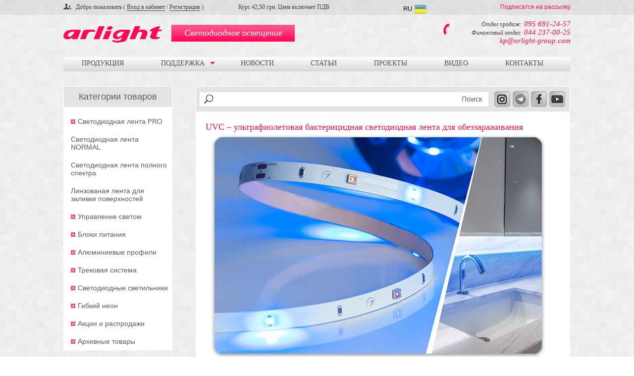

--- FILE ---
content_type: text/html; charset=windows-1251
request_url: https://arlight-group.com/news/uvc_ultrafioletovaya_bakteritsidnaya_svetodiodnaya_lenta_dlya_obezzarazhivaniya/
body_size: 15832
content:
<!DOCTYPE html>
<html dir="ltr" lang="ru-UA">
<head>
	<meta name="viewport" content="width=device-width, initial-scale=1">
	<title>Arlight – UVC – ультрафиолетовая бактерицидная светодиодная лента для обеззараживания и дезинфекции</title>
	<!-- Google Tag Manager -->
	<script>(function(w,d,s,l,i){w[l]=w[l]||[];w[l].push({'gtm.start':
	new Date().getTime(),event:'gtm.js'});var f=d.getElementsByTagName(s)[0],
	j=d.createElement(s),dl=l!='dataLayer'?'&l='+l:'';j.async=true;j.src=
	'https://www.googletagmanager.com/gtm.js?id='+i+dl;f.parentNode.insertBefore(j,f);
	})(window,document,'script','dataLayer','GTM-WG3G3D5');</script>
	<!-- End Google Tag Manager -->
	<meta http-equiv="Content-Type" content="text/html; charset=windows-1251" />
<meta name="keywords" content="Arlight, арлайт, бактерицидная светодиодная лента, uvc лента, uvc светодиодная лента, светодиодная лента для обеззараживания, светодиодная лента для дезинфекции, светильники для дезинфекции, светильники для обеззараживания, уф светильники, светильники для дезинфекции воздуха, ультрафиолетовая светодиодная лента, уф лента" />
<meta name="description" content="UVC ультрафиолетовая бактерицидная светодиодная лента применяется при производстве линейных УФ светильников для обеззараживания и дезинфекции воздуха и различных поверхностей." />
<link href="/bitrix/panel/main/popup.css?165169286122773" type="text/css"  rel="stylesheet" />
<link href="/bitrix/cache/css/s1/arlight/page_3432f98bc3e59aa331ea8f146a700bb7/page_3432f98bc3e59aa331ea8f146a700bb7_4463c90fc70146093700e5bfceb4021d.css?1769077797993" type="text/css"  rel="stylesheet" />
<link href="/bitrix/cache/css/s1/arlight/kernel_main/kernel_main.css?176907680840636" type="text/css"  rel="stylesheet" />
<link href="/bitrix/cache/css/s1/arlight/template_b727161bd4668f7c0e4afa2cef165b1a/template_b727161bd4668f7c0e4afa2cef165b1a_3987b29d17dcdd3d204df15e4faf9f64.css?1769077126160286" type="text/css"  data-template-style="true"  rel="stylesheet" />
<script type="text/javascript">if(!window.BX)window.BX={message:function(mess){if(typeof mess=='object') for(var i in mess) BX.message[i]=mess[i]; return true;}};</script>
<script type="text/javascript">(window.BX||top.BX).message({'JS_CORE_LOADING':'Завантаження...','JS_CORE_NO_DATA':'— Немає даних —','JS_CORE_WINDOW_CLOSE':'Закрити','JS_CORE_WINDOW_EXPAND':'Розгорнути','JS_CORE_WINDOW_NARROW':'Згорнути у вікно','JS_CORE_WINDOW_SAVE':'Зберегти','JS_CORE_WINDOW_CANCEL':'Скасувати','JS_CORE_H':'г','JS_CORE_M':'хв','JS_CORE_S':'с','JSADM_AI_HIDE_EXTRA':'Приховати зайві','JSADM_AI_ALL_NOTIF':'Показати всі','JSADM_AUTH_REQ':'Потрібна авторизація!','JS_CORE_WINDOW_AUTH':'Увійти','JS_CORE_IMAGE_FULL':'Повний розмір'});</script>
<script type="text/javascript">(window.BX||top.BX).message({'LANGUAGE_ID':'ua','FORMAT_DATE':'DD.MM.YYYY','FORMAT_DATETIME':'DD.MM.YYYY HH:MI:SS','COOKIE_PREFIX':'BITRIX_SM','SERVER_TZ_OFFSET':'7200','SITE_ID':'s1','USER_ID':'','SERVER_TIME':'1769836613','USER_TZ_OFFSET':'0','USER_TZ_AUTO':'Y','bitrix_sessid':'261d487e06df52eb5f7731e0562a4948'});</script>


<script type="text/javascript" src="https://ajax.googleapis.com/ajax/libs/jquery/1.7.1/jquery.min.js"></script>
<script type="text/javascript" src="https://ajax.googleapis.com/ajax/libs/jqueryui/1.10.1/jquery-ui.min.js"></script>
<script type="text/javascript" src="https://cdn.datatables.net/v/dt/dt-1.10.25/r-2.2.9/datatables.min.js?v=1.2.2"></script>
<script type="text/javascript" src="/bitrix/cache/js/s1/arlight/kernel_main/kernel_main.js?1769329858314250"></script>
<script type="text/javascript">BX.setCSSList(['/bitrix/templates/arlight/components/bitrix/news/template1news/bitrix/news.detail/.default/style.css','/bitrix/js/main/core/css/core.css','/bitrix/js/main/core/css/core_popup.css','/bitrix/templates/arlight/css/style.css','/bitrix/templates/arlight/css/superfish.css','/bitrix/templates/arlight/css/open-sans.css','/bitrix/templates/arlight/css/media.css','/bitrix/templates/arlight/js/source/jquery.fancybox.css','/bitrix/templates/arlight/popup.css','/bitrix/templates/arlight/components/bitrix/system.auth.form/template1login/style.css','/bitrix/templates/arlight/components/bitrix/main.register/template1reg/style.css','/bitrix/templates/arlight/components/bitrix/sale.basket.basket.small/template1smallminicart/style.css','/bitrix/templates/arlight/components/bitrix/sale.basket.order.ajax/template1tryminicart2/style.css','/bitrix/components/bitrix/system.show_message/templates/.default/style.css','/bitrix/templates/arlight/components/bitrix/menu/horizontal_multilevel1top/style.css','/bitrix/templates/arlight/components/bitrix/catalog.section.list/template2leftsectmenu/style.css','/bitrix/templates/arlight/components/bitrix/catalog.section.list/template1leftsectmenu/style.css','/bitrix/templates/arlight/components/bitrix/catalog.search/new3/style.css','/bitrix/templates/arlight/template_styles.css']); </script>
<script type="text/javascript">BX.setJSList(['/bitrix/js/main/core/core.js','/bitrix/js/main/core/core_ajax.js','/bitrix/js/main/core/core_fx.js','/bitrix/js/main/core/core_popup.js','/bitrix/js/main/core/core_window.js','/bitrix/js/main/json/json2.min.js','/bitrix/js/main/core/core_ls.js','/bitrix/js/main/utils.js']); </script>
<meta property="og:title" content="Arlight – UVC – ультрафиолетовая бактерицидная светодиодная лента для обеззараживания и дезинфекции"/>
<meta property="og:type" content="website"/>
<meta property="og:url" content="https://arlight-group.com/news/uvc_ultrafioletovaya_bakteritsidnaya_svetodiodnaya_lenta_dlya_obezzarazhivaniya/" />
<meta property="og:description" content="UVC ультрафиолетовая бактерицидная светодиодная лента применяется при производстве линейных УФ светильников для обеззараживания и дезинфекции воздуха и различных поверхностей."/>
<script type="text/javascript" src="/bitrix/cache/js/s1/arlight/template_263e874074d557068a5a7836ea3b308e/template_263e874074d557068a5a7836ea3b308e_a81c379fbb2b5dc1798d080d01bf5a48.js?1769076835214998"></script>
	
    <link rel="shortcut icon" href="/favicon.ico" type="image/x-icon">
    
	<script>
        $(document).ready(function () {
            winmodal();
            Carousel();
            topNav();
            leftNav();
            replacecolor();
        });
    </script>
	
	

</head>

<body>

	<!-- Google Tag Manager (noscript) -->
	<noscript><iframe src="https://www.googletagmanager.com/ns.html?id=GTM-WG3G3D5"
	height="0" width="0" style="display:none;visibility:hidden"></iframe></noscript>
	<!-- End Google Tag Manager (noscript) -->
	
	

	<div class="header">

		<div class="tops">
			<span class="login" id="login"> Добро пожаловать (
    
    <a href="#" class="login2">Вход в кабинет</a> / <a href="#" class="reg" >Регистрация</a>
)</span>
<div class="modal" id="loginxxx" style="display: none">
				<a href="#" class="close">X</a>

				<div class="zagg"><span>Форма авторизации</span></div>

<br><br>
 <script type="text/javascript">if (window.location.hash != '' && window.location.hash != '#') top.BX.ajax.history.checkRedirectStart('bxajaxid', '017d836577dbb06c3c81d20ea97a6c88')</script><div id="comp_017d836577dbb06c3c81d20ea97a6c88">
<div class="bx-system-auth-form">

<form name="system_auth_form6zOYVN" method="post" target="_top" action="/news/uvc_ultrafioletovaya_bakteritsidnaya_svetodiodnaya_lenta_dlya_obezzarazhivaniya/">
	<input type="hidden" name="backurl" value="/news/uvc_ultrafioletovaya_bakteritsidnaya_svetodiodnaya_lenta_dlya_obezzarazhivaniya/" />
	<input type="hidden" name="AUTH_FORM" value="Y" />
	<input type="hidden" name="TYPE" value="AUTH" />
	<table width="100%">
		<tr>
			<td colspan="2">
			<label class="flabel">Логин:</label>
			<input class="flogin" type="text" name="USER_LOGIN" maxlength="50" value="" size="27" /></td>
		</tr>
		<tr>
			<td colspan="2">
			<label class="fplabel">Пароль:</label>
			<input class="fpaswd" type="password" name="USER_PASSWORD" maxlength="50" size="27" />
			</td>
		</tr>
		<tr>
			<td></td>
			<td width="100%"><input type="checkbox" id="USER_REMEMBER_frm" name="USER_REMEMBER" value="Y" /><label for="USER_REMEMBER_frm" title="Запомнить меня на этом компьютере">Запомнить меня</label></td>
		</tr>
		<tr>
			<td colspan="2"><input class="submitlogin" type="submit" name="Login" value="Войти" /></td>
		</tr>
		<tr>
			<td colspan="2"><noindex><center><a href="#" id="callregister" rel="nofollow">Регистрация</a></center></noindex><br /></td>
		</tr>

		<tr>
			<td colspan="2"><noindex><center><a href="/personal/order/?forgot_password=yes&amp;forgot_password=yes&amp;backurl=%2Fnews%2Fuvc_ultrafioletovaya_bakteritsidnaya_svetodiodnaya_lenta_dlya_obezzarazhivaniya%2F" rel="nofollow">Забыли свой пароль?</a></center></noindex></td>
		</tr>
	</table>
</form>


</div></div><script type="text/javascript">if (top.BX.ajax.history.bHashCollision) top.BX.ajax.history.checkRedirectFinish('bxajaxid', '017d836577dbb06c3c81d20ea97a6c88');</script><script type="text/javascript">top.BX.bind(window, 'load', function() {window.AJAX_PAGE_STATE = new top.BX.ajax.component('comp_017d836577dbb06c3c81d20ea97a6c88'); top.BX.ajax.history.init(window.AJAX_PAGE_STATE);})</script><br>

            </div>

<div class="modal" id="regs" style="display: none">
				<a href="#" class="close">X</a>

				<div class="zagg"><span>РЕГИСТРАЦИЯ</span><span>нового посетителя</span></div>
<br>
 <div class="bx-auth-reg">

<script>
$('#regformx input[name=submit]').click(function(){
    $.ajax({
      type: 'POST',
      url: '/index.php',
      data: {
        mode: 'register',
        email: $('#regformx input[name=email]').val()
      },
      dataType: 'json',
      success: function(result){
        if(result.status)
          location.reload();
        else
          alert(result.message);
      }
    });
 });
</script>
<form method="post" id="regformx" action="/news/uvc_ultrafioletovaya_bakteritsidnaya_svetodiodnaya_lenta_dlya_obezzarazhivaniya/" name="regform" enctype="multipart/form-data">

<table>
	<thead>
		<tr>
			<td colspan="2"><b></b></td>
		</tr>
	</thead>
	<tbody>
			<tr>
			<td>Логин (мин. 3 символа):<span class="starrequired">*</span></td>
			<td><input size="27" type="text" name="REGISTER[LOGIN]" value="" /></td>
		</tr>
				<tr>
			<td>Пароль:<span class="starrequired">*</span></td>
			<td><input size="27" type="password" name="REGISTER[PASSWORD]" value="" required autocomplete="off" class="bx-auth-input" />
</td>
		</tr>
				<tr>
			<td>Подтверждение пароля:<span class="starrequired">*</span></td>
			<td><input size="27" required type="password" name="REGISTER[CONFIRM_PASSWORD]" value="" autocomplete="off" /></td>
		</tr>
				<tr>
			<td>Адрес e-mail:<span class="starrequired">*</span></td>
			<td><input size="27" type="text" name="REGISTER[EMAIL]" value="" /></td>
		</tr>
	<!--<tr><td colspan="2">Дод. властивості</td></tr>-->
		<tr><td>UF_FIO2:</td><td>
			<div class="fields string" id="main_UF_FIO2"><div class="fields string"><input type="text" name="UF_FIO2" value="" size="20" class="fields string"></div></div>
</td></tr>
		<tr><td>UF_PHONE2:</td><td>
			<div class="fields string" id="main_UF_PHONE2"><div class="fields string"><input type="text" name="UF_PHONE2" value="" size="20" class="fields string"></div></div>
</td></tr>
		<tr><td>UF_ORG2:</td><td>
			<div class="fields string" id="main_UF_ORG2"><div class="fields string"><input type="text" name="UF_ORG2" value="" size="20" class="fields string"></div></div>
</td></tr>
		<tr><td>UF_ADDRES2:</td><td>
			<div class="fields string" id="main_UF_ADDRES2"><div class="fields string"><input type="text" name="UF_ADDRES2" value="" size="20" class="fields string"></div></div>
</td></tr>
		<tr><td>UF_SPAM2:</td><td>
			<div class="fields boolean" id="main_UF_SPAM2"><div class="fields boolean"><input type="hidden" value="0" name="UF_SPAM2">
<input type="checkbox" value="1" name="UF_SPAM2" checked="checked"></div></div></td></tr>
			<tr>
			<td colspan="2"><b>Защита от автоматической регистрации</b></td>
		</tr>
		<tr>
			<td></td>
			<td>
				<input type="hidden" name="captcha_sid" value="02e1b3277166783afcb6ad80ac08a069" />
				<img src="/bitrix/tools/captcha.php?captcha_sid=02e1b3277166783afcb6ad80ac08a069" width="180" height="40" alt="CAPTCHA" />
			</td>
		</tr>
		<tr>
			<td>Введите слово на картинке:<span class="starrequired">*</span></td>
			<td><input required type="text" name="captcha_word" maxlength="50" value="" /></td>
		</tr>
		</tbody>
	<tfoot>
		<tr>
			<td></td>
			<td><input type="submit" name="register_submit_button" value="Регистрация" /></td>
		</tr>
	</tfoot>
</table>
<p>Пароль повинен бути не менш 6 символів довжиною.</p>
<p><span class="starrequired">*</span>Поля, обязательные для заполнения.</p>

</form>
</div><br>

            </div>
						<div class="dollar-rate">Курс 42,50 грн. Цена включает ПДВ</div>
			<div id="basket-container">

				
				<div class="minicart">
	 
<script type="text/javascript">
    jQuery('document').ready(
          function ()
          {
              buy_btns = jQuery('.bx_big.bx_bt_button.bx_cart');
              buy_btns.click(function ()
              {
                  jQuery.ajax({
                      type: "GET",
                      url: document.location.href,
                      dataType: "html",
                      success: function (out)
                      {
                          jQuery("#basket-container").html(jQuery(out).find('#basket-container'));
                          //alert("Товар добавлен в корзину.");
                          //window.location = document.location.href;
                          jQuery("#order_form_div > div").show();
                          jQuery("#clickcart").click();
                      }
                  });
              }
                 );
          },
          function ()
          {
              buy_btns = jQuery('.bx_item_detail');
              buy_btns.mouseover(function ()
              {
                  jQuery.ajax({
                      type: "GET",
                      url: document.location.href,
                      dataType: "html",
                      success: function (out)
                      {
                          jQuery("#basket-container").html(jQuery(out).find('#basket-container'));
                          //alert("Товар добавлен в корзину.");
                          //window.location = document.location.href;
                          jQuery("#order_form_div > div").show();
                      }
                  });
              }
                 );
          },
          function ()
          {
              buy_btns = jQuery('.bx_bt_button.bx_medium');
              buy_btns.click(function ()
              {
                  jQuery.ajax({
                      type: "GET",
                      url: document.location.href,
                      dataType: "html",
                      success: function (out)
                      {
                          jQuery("#basket-container").html(jQuery(out).find('#basket-container'));
                          //alert("Товар добавлен в корзину.");
                          //window.location = document.location.href;
                          jQuery("#order_form_div > div").show();
                      }
                  });
              }
                 );
          }
     );
</script>
        <div id="order_form_div">
	<div style="display:none;">
		<div id="order_form_id">
			<input type="hidden" name="form" value="Y" />
			<input type="hidden" name="sessid" id="sessid" value="261d487e06df52eb5f7731e0562a4948" />			
<div class="cart-items" id="id-cart-list">
	<div class="inline-filter cart-filter">
		<label>Товары в корзине:</label>&nbsp;
		<b>готовые к заказу</b>&nbsp;
		<a href="javascript:void(0);" onclick="ShowBasketItems(2);">отложенные (0)</a>
		<a href="javascript:void(0);" onclick="ShowBasketItems(4);">отсутствующие (0)</a>
		<a href="javascript:void(0);" onclick="ShowBasketItems(3);">ожидаемые (0)</a>
	</div>
	
	
<p><font class="notetext">В вашей корзине пока нет товаров, готовых к заказу.</font></p>	
</div>
			
<div class="cart-items" id="id-shelve-list" style="display:none;">
	<div class="inline-filter cart-filter">
		<label>Товары в корзине:</label>&nbsp;
			<a href="javascript:void(0);" onclick="ShowBasketItems(1);">готовые к заказу (0)</a>&nbsp;
			<b>отложенные</b>&nbsp;
			<a href="javascript:void(0);" onclick="ShowBasketItems(4);">отсутствующие (0)</a>
			<a href="javascript:void(0);" onclick="ShowBasketItems(3);">ожидаемые (0)</a>
	</div>
	
<p><font class="notetext">В вашей корзине нет отложенных товаров.</font></p></div>
			
<div class="cart-items" id="id-noactive-list" style="display:none;">
	<div class="inline-filter cart-filter">
		<label>Товары в корзине:</label>&nbsp;
			<a href="javascript:void(0);" onclick="ShowBasketItems(1);">готовые к заказу (0)</a>&nbsp;
			<a href="javascript:void(0);" onclick="ShowBasketItems(2);">отложенные (0)</a>
			<b>отсутствующие</b>&nbsp;
			<a href="javascript:void(0);" onclick="ShowBasketItems(3);">ожидаемые (0)</a>
	</div>
	
<p><font class="notetext">В вашей корзине нет отсутствующих товаров.</font></p></div>
			
<div class="cart-items" id="id-sub-list" style="display:none;">
	<div class="inline-filter cart-filter">
		<label>Товары в корзине:</label>&nbsp;
			<a href="javascript:void(0);" onclick="ShowBasketItems(1);">готовые к заказу (0)</a>&nbsp;
			<a href="javascript:void(0);" onclick="ShowBasketItems(2);">отложенные (0)</a>
			<a href="javascript:void(0);" onclick="ShowBasketItems(4);">отсутствующие (0)</a>
			<b>ожидаемые</b>&nbsp;
	</div>
	
	
<p><font class="notetext">В вашей корзине нет подписанных товаров.</font></p></div>
					</div>
	</div>

	<div id="form_new"></div>
	<script type="text/javascript">
		function ShowBasketItems(val)
		{
			if(val == 4)
			{
				if(document.getElementById("id-cart-list"))
					document.getElementById("id-cart-list").style.display = 'none';
				if(document.getElementById("id-shelve-list"))
					document.getElementById("id-shelve-list").style.display = 'none';
				if(document.getElementById("id-sub-list"))
					document.getElementById("id-sub-list").style.display = 'none';
				if(document.getElementById("id-noactive-list"))
					document.getElementById("id-noactive-list").style.display = 'block';

				if (document.getElementById("delay_none"))
					document.getElementById("delay_none").style.display = 'none';
			}
			else if(val == 3)
			{
				if(document.getElementById("id-cart-list"))
					document.getElementById("id-cart-list").style.display = 'none';
				if(document.getElementById("id-shelve-list"))
					document.getElementById("id-shelve-list").style.display = 'none';
				if(document.getElementById("id-noactive-list"))
					document.getElementById("id-noactive-list").style.display = 'none';
				if(document.getElementById("id-sub-list"))
					document.getElementById("id-sub-list").style.display = 'block';
				if (document.getElementById("delay_none"))
					document.getElementById("delay_none").style.display = 'none';
			}
			else if(val == 2)
			{
				if(document.getElementById("id-cart-list"))
					document.getElementById("id-cart-list").style.display = 'none';
				if(document.getElementById("id-sub-list"))
					document.getElementById("id-sub-list").style.display = 'none';
				if(document.getElementById("id-noactive-list"))
					document.getElementById("id-noactive-list").style.display = 'none';
				if(document.getElementById("id-shelve-list"))
					document.getElementById("id-shelve-list").style.display = 'block';
				if (document.getElementById("delay_none"))
					document.getElementById("delay_none").style.display = 'none';
			}
			else if(val == 1)
			{
				if(document.getElementById("id-cart-list"))
					document.getElementById("id-cart-list").style.display = 'block';
				if(document.getElementById("id-sub-list"))
					document.getElementById("id-sub-list").style.display = 'none';
				if(document.getElementById("id-noactive-list"))
					document.getElementById("id-noactive-list").style.display = 'none';
				if(document.getElementById("id-shelve-list"))
					document.getElementById("id-shelve-list").style.display = 'none';
				if (document.getElementById("delay_none"))
					document.getElementById("delay_none").style.display = 'block';
			}
		}
		function submitForm()
		{
			var orderForm = document.getElementById('ORDER_FORM_ID_NEW');

			BX.ajax.submitComponentForm(orderForm, 'order_form_div', true);
			BX.submit(orderForm);

			return true;
		}
		function ShowOrder()
		{
			if (BX('order_props').style.display == "block")
				BX('order_props').style.display = "none";
			else
				BX('order_props').style.display = "block";

			BX('display_props').value = BX('order_props').style.display;

			return false;
		}

		var newform = document.createElement("FORM");
		newform.method = "POST";
		newform.action = "";
		newform.name = "";
		newform.id = "ORDER_FORM_ID_NEW";
		var im = document.getElementById('order_form_id');
		document.getElementById("form_new").appendChild(newform);
		newform.appendChild(im);
	</script>
</div></div>			</div>
			<span id="rass"><a class="btn" id="popupX" data-popup-open="popup-1" href="#">Подписатся на рассылку</a> </span>
			<div>
				<a rel ="nofollow" href="ssssssss#" onclick="doGTranslate('ru|ru');return false;" title="Russian" class="gflag nturl" style="background-image: none; color:black;font-size: 13px;text-decoration: none;padding-right: 5px;">RU</a><a href="#" onclick="doGTranslate('ru|uk');return false;" title="Ukrainian" class="gflag nturl" style="background-position:-100px -400px;"><img src="//gtranslate.net/flags/blank.png" height="24" width="24" alt="Ukrainian"></a>
			</div>
			<script>
				function setCookie(cname, cvalue, exdays) {
					var d = new Date();
					d.setTime(d.getTime() + (exdays * 24 * 60 * 60 * 1000));
					var expires = "expires=" + d.toUTCString();
					document.cookie = cname + "=" + cvalue + ";" + expires + ";path=/";
				}

				function getCookie(cname) {
					var name = cname + "=";
					var ca = document.cookie.split(';');
					for (var i = 0; i < ca.length; i++) {
						var c = ca[i];
						while (c.charAt(0) == ' ') {
							c = c.substring(1);
						}
						if (c.indexOf(name) == 0) {
							return c.substring(name.length, c.length);
						}
					}
					return "";
				}
			</script>
			<div class="popup" data-popup="popup-1">
				<div class="popup-inner">
					<form id="formoid" action="/mailpost.php" method="post">
						<p>Подписатся на рассылку</p>
						<div><label for="email">Ваш E-mail*</label>
							<input required id="email" name="email" type="email"></div>
						<div><label for="name">Ваше Имя</label>
							<input id="name" name="name" type="text"></div>
						<div><label for="rod">Род деятельности</label>
							<input id="rod" name="rod" type="text"></div>
						<div><label for="city">Ваш Город</label>
							<input id="city" name="city" type="text"></div>
						<small>* обязательные поля для заполнения</small>
						<center><input type="submit" value="Подписатся"></center>
					</form>
					<!--<p><a data-popup-close="popup-1" href="#">Close</a></p> -->
					<a class="popup-close" onclick='setCookie("popclose", 1, 180);' data-popup-close="popup-1" href="#">x</a>
				</div>
			</div>
						<script>
				setTimeout(function () {
					if(getCookie('popclose') == "") {
						jQuery('#popupX').click();
						setCookie("popclose", 1, 180);
					}
				}, 360000);
				$(function () {
					//----- OPEN
					$('[data-popup-open]').on('click', function (e) {
						var targeted_popup_class = jQuery(this).attr('data-popup-open');
						$('[data-popup="' + targeted_popup_class + '"]').fadeIn(350);

						e.preventDefault();
					});

					//----- CLOSE
					$('[data-popup-close]').on('click', function (e) {
						var targeted_popup_class = jQuery(this).attr('data-popup-close');
						$('[data-popup="' + targeted_popup_class + '"]').fadeOut(350);

						e.preventDefault();
					});
				});

				/* attach a submit handler to the form */
				$("#formoid").submit(function (event) {

					/* stop form from submitting normally */
					event.preventDefault();

					/* get the action attribute from the <form action=""> element */
					var $form = $(this),
						url = $form.attr('action');

					/* Send the data using post with element id name and name2*/
					var posting = $.post(url, {
						name: $('#name').val(),
						email: $('#email').val(),
						rod: $('#rod').val(),
						city: $('#city').val()
					});

					/* Alerts the results */
					posting.done(function (data) {
						// alert(data);
						if (data) {
							alert('Ошибка! Возможно ваша почта уже есть в нашей базе.')
						} else {
							$("#formoid").empty().html('Вы успешно подписались на рассылку!<br><br><br>');
						}
					});
				});
			</script>
		
		</div>
	</div>

	<div class="wrapper">
		<div class="header2">
			<div>
				<span class="logo"><a href="/"><img alt="Arlight" src="/allright/images/logo.png"></a></span>
				<span class="topbutton"><button>Светодиодное освещение</button></span>
				<div class="telephove"><span class="sign">Отдел продаж:</span> <a href="tel:+380956912457">095 691-24-57</a><br><span class="sign">Финансовый отдел:</span> <a href="tel:+380442370025">044 237-00-25</a><br>kp@arlight-group.com
				   
				</div>
				<br><br><br>
			</div>
			<div class="menu">
				
<ul class="sf-menu" id="superfishmenu">


	
	
		
							<li><a href="/catalogs/" class="root-item">Продукция</a></li>
			
		
	
	

	
	
		
							<li><a href="/zagruzki/" class="root-item">Поддержка</a></li>
			
		
	
	

	
	
		
							<li><a href="/news/" class="root-item-selected">Новости</a></li>
			
		
	
	

	
	
		
							<li><a href="/articles/" class="root-item">Статьи</a></li>
			
		
	
	

	
	
		
							<li><a href="/projects/" class="root-item">Проекты</a></li>
			
		
	
	

	
	
		
							<li><a href="/video/" class="root-item">Видео</a></li>
			
		
	
	

	
	
		
							<li><a href="/contacts/" class="root-item">Контакты</a></li>
			
		
	
	


</ul>
<div class="menu-clear-left"></div>
 <br>			</div>

			<nav class="navbar desktop">
				<div class="mobile-icons">
					<a class="minicart_mobile" href="/personal/cart"><img alt="Корзина" src="/bitrix/templates/arlight/images/cart.png"></a>
					<a onclick="$('.tops').toggle()" href="javascript:void(0)"><img alt="Профиль" src="/bitrix/templates/arlight/images/man.png"></a>
					<a class="mobile-phones" onclick="$('.telephove').toggle()" href="javascript:void(0)"><img alt="Телефоны" src="/bitrix/templates/arlight/images/phone.png"></a>
				</div>
				<div class="logo">
					<a href="/"><img alt="Arlight" src="/allright/images/logo.png"></a>
				</div>
				<div class="sitenavigation">
					<span class="menu-icon">
						<a href="#" class="menu example5"><span></span></a>
						<div id="hamburger">
							<span></span>
							<span></span>
							<span></span>
						</div>
					</span>
					<ul>
						<li class="nav-dropdown">
							<a href="/catalogs/">Продукция</a>
							
    <ul>
	<li class="id-5595 nav-dropdown" id ="bx_1847241719_5595">
        <a href="/catalogs/cat_svetodiodnaya_lenta_pro/">Светодиодная лента PRO</a>


		<ul>
		<li class="id-9159 nav-dropdown" id ="bx_1847241719_9159">
        <a href="/catalogs/cat_svetodiodnaya_lenta_sploshnogo_svecheniya_cob_led_strip/">Светодиодная лента сплошного свечения COB LED Strip</a>

</li>
		<li class="id-9173 nav-dropdown" id ="bx_1847241719_9173">
        <a href="/catalogs/cat_smd_svetodiodnaya_lenta_vysokoy_effektivnosti/">SMD светодиодная лента высокой эффективности</a>

</li>
		<li class="id-9172 nav-dropdown" id ="bx_1847241719_9172">
        <a href="/catalogs/cat_mnogotsvetnaya_svetodiodnaya_lenta_rgb_rgbw_i_rgbmix/">Многоцветная светодиодная лента RGB,  RGBW и RGBMIX</a>

</li>
		<li class="id-9170 nav-dropdown" id ="bx_1847241719_9170">
        <a href="/catalogs/cat_vlagozashchishchennaya_svetodiodnaya_lenta_sploshnogo_svecheniya_cob_led_strip_ip_65h/">Влагозащищенная светодиодная лента сплошного свечения COB LED Strip</a>

</li>
		<li class="id-9169 nav-dropdown" id ="bx_1847241719_9169">
        <a href="/catalogs/cat_smd_vlagostoykaya_svetodiodnaya_lenta_vysokoy_effektivnosti/">SMD влагостойкая светодиодная лента высокой эффективности</a>

</li>
		<li class="id-9171 nav-dropdown" id ="bx_1847241719_9171">
        <a href="/catalogs/cat_vlagozashchishchennaya_mnogotsvetnaya_svetodiodnaya_lenta_rgb_rgbw_i_rgbmix/">Влагозащищенная многоцветная светодиодная лента RGB,  RGBW и RGBMIX</a>

</li>
		<li class="id-9228 nav-dropdown" id ="bx_1847241719_9228">
        <a href="/catalogs/cat_adresnaya_svetodiodnaya_lenta_spi_/">Адресная светодиодная лента SPI </a>

</li>
		<li class="id-9229 nav-dropdown" id ="bx_1847241719_9229">
        <a href="/catalogs/cat_bestochechnaya_svetodiodnaya_lenta/">Бесточечная светодиодная лента</a>

</li>
		<li class="id-9212 nav-dropdown" id ="bx_1847241719_9212">
        <a href="/catalogs/cat_multibelaya_svetodiodnaya_lenta_tunable_white_strip_mix/">Мультибелая светодиодная лента Tunable White Strip MIX</a>

</li>
		<li class="id-9219 nav-dropdown" id ="bx_1847241719_9219">
        <a href="/catalogs/cat_termostoykaya_svetodiodnaya_lenta_dlya_bani_sauny/">Термостойкая светодиодная лента для бани, сауны</a>

</li>
		<li class="id-9251 nav-dropdown" id ="bx_1847241719_9251">
        <a href="/catalogs/cat_lenty_tortsevogo_bokovogo_svecheniya/">Ленты торцевого (бокового) свечения</a>

</li>
		<li class="id-9247 nav-dropdown" id ="bx_1847241719_9247">
        <a href="/catalogs/cat_sistema_osveshcheniya_skyline_linear_light/">Система освещения Skyline Linear Light</a>

</li>
		</ul>
	</li>
	<li class="id-9250 nav-dropdown" id ="bx_1847241719_9250">
        <a href="/catalogs/cat_svetodiodnaya_lenta_normal/">Светодиодная лента NORMAL</a>

</li>
	<li class="id-9252 nav-dropdown" id ="bx_1847241719_9252">
        <a href="/catalogs/cat_svetodiodnaya_lenta_polnogo_spektra/">Светодиодная лента полного спектра</a>

</li>
	<li class="id-9246 nav-dropdown" id ="bx_1847241719_9246">
        <a href="/catalogs/cat_linzovanaya_lenta_dlya_zalivki_poverkhnostey/">Линзованая лента для заливки поверхностей</a>

</li>
	<li class="id-5727 nav-dropdown" id ="bx_1847241719_5727">
        <a href="/catalogs/cat_upravlenie_svetom/">Управление светом</a>


		<ul>
		<li class="id-9182 nav-dropdown" id ="bx_1847241719_9182">
        <a href="/catalogs/cat_dimmery_dlya_monokhromnoy_odnotsvetnoy_lenty/">Диммеры для монохромной одноцветной ленты</a>

</li>
		<li class="id-9248 nav-dropdown" id ="bx_1847241719_9248">
        <a href="/catalogs/cat_kontrollery_dlya_svetodiodnykh_lent_white_mix/">Контроллеры для светодиодных лент WHITE-MIX</a>

</li>
		<li class="id-9183 nav-dropdown" id ="bx_1847241719_9183">
        <a href="/catalogs/cat_kontrollery_dlya_svetodiodnykh_lent_rgb_w/">Контроллеры для светодиодных лент RGB+W</a>

</li>
		<li class="id-9221 nav-dropdown" id ="bx_1847241719_9221">
        <a href="/catalogs/cat_upravlenie_wifi_tuya/">Управление WiFi Tuya</a>

</li>
		<li class="id-9184 nav-dropdown" id ="bx_1847241719_9184">
        <a href="/catalogs/cat_usiliteli_povtoriteli_dlya_dimerov_i_kontrollerov/">Усилители - повторители для димеров и контроллеров</a>

</li>
		<li class="id-9180 nav-dropdown" id ="bx_1847241719_9180">
        <a href="/catalogs/cat_upravlenie_dali/">Управление DALI</a>

</li>
		<li class="id-9181 nav-dropdown" id ="bx_1847241719_9181">
        <a href="/catalogs/cat_upravlenie_triac/">Управление Triac</a>

</li>
		<li class="id-9217 nav-dropdown" id ="bx_1847241719_9217">
        <a href="/catalogs/cat_pulty_i_paneli_upravleniya_dmx512_rf_2_4g_dali/">Пульты и панели управления DMX512, RF 2.4G, DALI</a>

</li>
		<li class="id-9202 nav-dropdown" id ="bx_1847241719_9202">
        <a href="/catalogs/cat_upravlenie_dmx_512/">Управление DMX 512</a>

</li>
		<li class="id-9224 nav-dropdown" id ="bx_1847241719_9224">
        <a href="/catalogs/cat_upravlenie_spi_begushchie_ogon/">Управление SPI бегущие огонь</a>

</li>
		<li class="id-9220 nav-dropdown" id ="bx_1847241719_9220">
        <a href="/catalogs/cat_upravlenie_0_10v_1_10v_/">Управление 0-10V, 1-10V </a>

</li>
		<li class="id-9223 nav-dropdown" id ="bx_1847241719_9223">
        <a href="/catalogs/cat_sensory_datchiki_dlya_upravleniya_osveshcheniem_v_mebeli/">Сенсоры датчики для управления освещением в мебели</a>

</li>
		<li class="id-9213 nav-dropdown" id ="bx_1847241719_9213">
        <a href="/catalogs/cat_lestnichnyy_kontroller/">Лестничный контроллер</a>

</li>
		</ul>
	</li>
	<li class="id-5677 nav-dropdown" id ="bx_1847241719_5677">
        <a href="/catalogs/cat_bloki_pitaniya/">Блоки питания</a>


		<ul>
		<li class="id-9179 nav-dropdown" id ="bx_1847241719_9179">
        <a href="/catalogs/cat_uzkie_bloki_pitaniya_24v_v_zashchitnom_kozhukhe_ip20_metall/">Узкие блоки питания 24В в защитном кожухе [IP20, металл]</a>

</li>
		<li class="id-9176 nav-dropdown" id ="bx_1847241719_9176">
        <a href="/catalogs/cat_bloki_pitaniya_24v_v_zashchitnom_kozhukhe_ip20_metall/">Блоки питания 24V в защитном кожухе [IP20, металл]</a>

</li>
		<li class="id-9177 nav-dropdown" id ="bx_1847241719_9177">
        <a href="/catalogs/cat_vlagozashchishchennye_bloki_pitaniya_24v_ip67_plastik/">Влагозащищенные блоки питания 24В [IP67, пластик]</a>

</li>
		<li class="id-9178 nav-dropdown" id ="bx_1847241719_9178">
        <a href="/catalogs/cat_germetichnye_bloki_pitaniya_24v_s_pfc_ip67_metall/">Герметичные блоки питания 24V с PFC [IP67, металл]</a>

</li>
		<li class="id-9218 nav-dropdown" id ="bx_1847241719_9218">
        <a href="/catalogs/cat_bloki_pitaniya_na_din_reyku_24v/">Блоки питания на DIN рейку 24В</a>

</li>
		<li class="id-9199 nav-dropdown" id ="bx_1847241719_9199">
        <a href="/catalogs/cat_germetichnye_bloki_pitaniya_48v_s_pfc_ip67_metall/">Герметичные блоки питания 48V с PFC [IP67, металл]</a>

</li>
		</ul>
	</li>
	<li class="id-5797 nav-dropdown" id ="bx_1847241719_5797">
        <a href="/catalogs/cat_alyuminievye_profili/">Алюминиевые профили</a>


		<ul>
		<li class="id-9225 nav-dropdown" id ="bx_1847241719_9225">
        <a href="/catalogs/cat_profil_paryashchiy_potolok/">Профиль парящий потолок</a>

</li>
		<li class="id-9226 nav-dropdown" id ="bx_1847241719_9226">
        <a href="/catalogs/cat_profil_universalnyy/">Профиль универсальный</a>

</li>
		<li class="id-9197 nav-dropdown" id ="bx_1847241719_9197">
        <a href="/catalogs/cat_profil_dlya_svetodiodnoy_lenty_v_gipsokarton_pod_shpaklyevku/">Профиль для светодиодной ленты в гипсокартон под шпаклёвку</a>

</li>
		<li class="id-9198 nav-dropdown" id ="bx_1847241719_9198">
        <a href="/catalogs/cat_svetodiodnyy_profil_dlya_natyazhnogo_potolka/">Светодиодный профиль для натяжного потолка</a>

</li>
		<li class="id-9196 nav-dropdown" id ="bx_1847241719_9196">
        <a href="/catalogs/cat_podvesnoy_nakladnoy_profil_dlya_svetilnikov_iz_svetodiodnoy_lenty/">Подвесной / накладной профиль</a>

</li>
		<li class="id-9242 nav-dropdown" id ="bx_1847241719_9242">
        <a href="/catalogs/cat_alyuminievye_polosy/">Алюминиевые полосы</a>

</li>
		<li class="id-9216 nav-dropdown" id ="bx_1847241719_9216">
        <a href="/catalogs/cat_svetovye_moduli_dlya_profilya/">Световые модули для профиля</a>

</li>
		</ul>
	</li>
	<li class="id-9230 nav-dropdown" id ="bx_1847241719_9230">
        <a href="/catalogs/cat_trekovaya_sistema/">Трековая система</a>


		<ul>
		<li class="id-9235 nav-dropdown" id ="bx_1847241719_9235">
        <a href="/catalogs/cat_magnitnye_treki_i_komplektuyushchie/">Магнитные треки и комплектующие</a>

</li>
		<li class="id-9231 nav-dropdown" id ="bx_1847241719_9231">
        <a href="/catalogs/cat_trekovye_svetilniki/">Трековые светильники</a>

</li>
		<li class="id-9233 nav-dropdown" id ="bx_1847241719_9233">
        <a href="/catalogs/cat_trekovye_svetilniki_dali/">Трековые светильники DALI</a>

</li>
		<li class="id-9232 nav-dropdown" id ="bx_1847241719_9232">
        <a href="/catalogs/cat_trekovye_svetilniki_short/">Трековые светильники Short</a>

</li>
		<li class="id-9234 nav-dropdown" id ="bx_1847241719_9234">
        <a href="/catalogs/cat_trekovye_svetilniki_short_dali/">Трековые светильники Short DALI</a>

</li>
		</ul>
	</li>
	<li class="id-5822 nav-dropdown" id ="bx_1847241719_5822">
        <a href="/catalogs/cat_svetodiodnye_svetilniki/">Светодиодные светильники</a>


		<ul>
		<li class="id-9187 nav-dropdown" id ="bx_1847241719_9187">
        <a href="/catalogs/cat_lineynyy_svetodiodnyy_svetilnik_lenta_tros_skyline_linear_light/">Линейный светодиодный светильник (лента-трос) Skyline Linear Light</a>

</li>
		<li class="id-9257 nav-dropdown" id ="bx_1847241719_9257">
        <a href="/catalogs/cat_nakladnye_svetilniki/">Накладные светильники</a>

</li>
		<li class="id-9241 nav-dropdown" id ="bx_1847241719_9241">
        <a href="/catalogs/cat_kvadratnye_nakladnye_svetilniki/">Квадратные накладные светильники</a>

</li>
		<li class="id-9240 nav-dropdown" id ="bx_1847241719_9240">
        <a href="/catalogs/cat_kruglye_nakladnye_svetilniki/">Круглые накладные светильники</a>

</li>
		<li class="id-9254 nav-dropdown" id ="bx_1847241719_9254">
        <a href="/catalogs/cat_vstraivaemye_svetilniki/">Встраиваемые светильники</a>

</li>
		<li class="id-9256 nav-dropdown" id ="bx_1847241719_9256">
        <a href="/catalogs/cat_vlagozashchishchyennye_svetilniki/">Влагозащищённые светильники</a>

</li>
		<li class="id-9253 nav-dropdown" id ="bx_1847241719_9253">
        <a href="/catalogs/cat_tochechnye_svetilniki/">Точечные светильники</a>

</li>
		</ul>
	</li>
	<li class="id-8586 nav-dropdown" id ="bx_1847241719_8586">
        <a href="/catalogs/cat_gibkiy_neon/">Гибкий неон</a>


		<ul>
		<li class="id-9201 nav-dropdown" id ="bx_1847241719_9201">
        <a href="/catalogs/cat_svetodiodnyy_gibkiy_neon/">Светодиодный гибкий неон</a>

</li>
		<li class="id-9200 nav-dropdown" id ="bx_1847241719_9200">
        <a href="/catalogs/cat_aksesuary_dlya_gibkogo_neona/">Аксесуары для гибкого неона</a>

</li>
		<li class="id-9222 nav-dropdown" id ="bx_1847241719_9222">
        <a href="/catalogs/cat_podvodnyy_gibkiy_neon_dlya_basseyna/">Подводный гибкий неон для бассейна</a>

</li>
		</ul>
	</li>
	<li class="id-9243 nav-dropdown" id ="bx_1847241719_9243">
        <a href="/catalogs/cat_aktsii_i_rasprodazhi/">Акции и распродажи</a>


		<ul>
		<li class="id-9244 nav-dropdown" id ="bx_1847241719_9244">
        <a href="/catalogs/cat_bloki_pitaniya_1/">Блоки питания</a>

</li>
		<li class="id-9255 nav-dropdown" id ="bx_1847241719_9255">
        <a href="/catalogs/cat_gibkiy_neon_1/">Гибкий неон</a>

</li>
		<li class="id-9245 nav-dropdown" id ="bx_1847241719_9245">
        <a href="/catalogs/cat_svetodiodnaya_lenta_1/">Светодиодная лента</a>

</li>
		</ul>
	</li>
	<li class="id-9203 nav-dropdown" id ="bx_1847241719_9203">
        <a href="/catalogs/cat_arkhivnye_tovary/">Архивные товары</a>


		<ul>
		<li class="id-9188 nav-dropdown" id ="bx_1847241719_9188">
        <a href="/catalogs/cat_magnitnaya_sistema_osveshcheniya_slim/">Магнитная система освещения SLIM</a>


			<ul>
			<li class="id-9191 " id ="bx_1847241719_9191">
        <a href="/catalogs/cat_magnitnye_svetilniki/">Магнитные светильники</a>

</li>
			<li class="id-9215 " id ="bx_1847241719_9215">
        <a href="/catalogs/cat_svetilniki_dali_k_magnitnomu_treku/">Светильники DALI к магнитному треку</a>

</li>
			<li class="id-9214 " id ="bx_1847241719_9214">
        <a href="/catalogs/cat_magnitnye_treki_i_aksessuary/">Магнитные треки и аксессуары</a>

</li>
			</ul>
			</li>
		<li class="id-9236 nav-dropdown" id ="bx_1847241719_9236">
        <a href="/catalogs/cat_del_site/">del site</a>

</li>
		<li class="id-9237 nav-dropdown" id ="bx_1847241719_9237">
        <a href="/catalogs/cat_arkhivnye_dekor/">Архивные декор</a>

</li>
		<li class="id-9238 nav-dropdown" id ="bx_1847241719_9238">
        <a href="/catalogs/cat_arkhivnye_kabel/">Архивные кабель</a>

</li>
		<li class="id-9208 nav-dropdown" id ="bx_1847241719_9208">
        <a href="/catalogs/cat_arkhivnye_bloki/">Архивные блоки</a>

</li>
		<li class="id-9239 nav-dropdown" id ="bx_1847241719_9239">
        <a href="/catalogs/cat_arkhivnye_svetodiody_i_moduli/">Архивные светодиоды и модули</a>

</li>
		<li class="id-9207 nav-dropdown" id ="bx_1847241719_9207">
        <a href="/catalogs/cat_arkhivnye_profilya/">Архивные профиля</a>

</li>
		<li class="id-9210 nav-dropdown" id ="bx_1847241719_9210">
        <a href="/catalogs/cat_arkhivnye_lenty/">Архивные ленты</a>

</li>
		<li class="id-9249 nav-dropdown" id ="bx_1847241719_9249">
        <a href="/catalogs/cat_ustrip_arkhivnye/">Ustrip архивные</a>

</li>
		<li class="id-9211 nav-dropdown" id ="bx_1847241719_9211">
        <a href="/catalogs/cat_arkhivnye_upravlenie/">Архивные управление</a>

</li>
		<li class="id-9204 nav-dropdown" id ="bx_1847241719_9204">
        <a href="/catalogs/cat_arkhivnye_svetilniki/">Архивные светильники</a>

</li>
		</ul>
	</li>
</ul>
<div style="clear: both;"></div>						</li>
						<li class="nav-dropdown">
							<a href="/zagruzki/">Поддержка</a>
							<ul>
								<li><a href="/zagruzki/pdf-katalogi-i-buklety.php">PDF каталоги и буклеты</a></li>
								<li><a href="/zagruzki/garantiya.php">Гарантия</a></li>
								<li><a href="/zagruzki/shablon-zakaza.php">Шаблон заказа</a></li>
							</ul>
						</li>
						<li><a href="/news/">Новости</a></li>
						<li><a href="/articles/">Статьи</a></li>
						<li><a href="/projects/">Проекты</a></li>
						<li><a href="/video/">Видео</a></li>
						<li><a href="/contacts/">Контакты</a></li>
						<li class="socialicons">
							<a href="https://www.instagram.com/arlight_group/" target="_blank" rel ="noopener"><img src="/allright/images/instagram.png" title="Instagram" alt="Instagram" class="soc-buttons"></a>
							<a href="https://t.me/arlight_ukraine" target="_blank" rel ="noopener"><img src="/allright/images/telegramm.png" title="Канал в Telegram" alt="Канал в Telegram" class="soc-buttons"></a>
							<a href="https://www.facebook.com/arlightgroup" target="_blank" rel ="noopener"><img src="/allright/images/fb.png" title="Страница в Facebook" alt="Страница в Facebook" class="soc-buttons"></a>
							<a href="https://www.youtube.com/channel/UC-yzsHA7vAuhmXKLyiDAaQg" target="_blank" rel ="noopener"><img src="/allright/images/youtube.png" alt="Наш канал в Youtube" title="Наш канал в Youtube" class="soc-buttons"></a>
						</li>
					</ul>
				</div>
			</nav>


		</div>		<div class="middle">
			<!-- .container-->
			<div class="left-sidebar">
				 <div class="navname">
	 Категории товаров
</div>
 <div class="bx_sitemap"><ul id="leftmenu" class="topnav">
	<li class="id-5595" id ="bx_4145281613_5595"><a class="plus" id="accord" href="#"></a><a href="/catalogs/cat_svetodiodnaya_lenta_pro/">Светодиодная лента PRO</a>


		<ul>
		<li class="id-9159" id ="bx_4145281613_9159"><a class="plus" id="accord" href="#"></a><a href="/catalogs/cat_svetodiodnaya_lenta_sploshnogo_svecheniya_cob_led_strip/">Светодиодная лента сплошного свечения COB LED Strip</a>

</li>
		<li class="id-9173" id ="bx_4145281613_9173"><a class="plus" id="accord" href="#"></a><a href="/catalogs/cat_smd_svetodiodnaya_lenta_vysokoy_effektivnosti/">SMD светодиодная лента высокой эффективности</a>

</li>
		<li class="id-9172" id ="bx_4145281613_9172"><a class="plus" id="accord" href="#"></a><a href="/catalogs/cat_mnogotsvetnaya_svetodiodnaya_lenta_rgb_rgbw_i_rgbmix/">Многоцветная светодиодная лента RGB,  RGBW и RGBMIX</a>

</li>
		<li class="id-9170" id ="bx_4145281613_9170"><a class="plus" id="accord" href="#"></a><a href="/catalogs/cat_vlagozashchishchennaya_svetodiodnaya_lenta_sploshnogo_svecheniya_cob_led_strip_ip_65h/">Влагозащищенная светодиодная лента сплошного свечения COB LED Strip</a>

</li>
		<li class="id-9169" id ="bx_4145281613_9169"><a class="plus" id="accord" href="#"></a><a href="/catalogs/cat_smd_vlagostoykaya_svetodiodnaya_lenta_vysokoy_effektivnosti/">SMD влагостойкая светодиодная лента высокой эффективности</a>

</li>
		<li class="id-9171" id ="bx_4145281613_9171"><a class="plus" id="accord" href="#"></a><a href="/catalogs/cat_vlagozashchishchennaya_mnogotsvetnaya_svetodiodnaya_lenta_rgb_rgbw_i_rgbmix/">Влагозащищенная многоцветная светодиодная лента RGB,  RGBW и RGBMIX</a>

</li>
		<li class="id-9228" id ="bx_4145281613_9228"><a class="plus" id="accord" href="#"></a><a href="/catalogs/cat_adresnaya_svetodiodnaya_lenta_spi_/">Адресная светодиодная лента SPI </a>

</li>
		<li class="id-9229" id ="bx_4145281613_9229"><a class="plus" id="accord" href="#"></a><a href="/catalogs/cat_bestochechnaya_svetodiodnaya_lenta/">Бесточечная светодиодная лента</a>

</li>
		<li class="id-9212" id ="bx_4145281613_9212"><a class="plus" id="accord" href="#"></a><a href="/catalogs/cat_multibelaya_svetodiodnaya_lenta_tunable_white_strip_mix/">Мультибелая светодиодная лента Tunable White Strip MIX</a>

</li>
		<li class="id-9219" id ="bx_4145281613_9219"><a class="plus" id="accord" href="#"></a><a href="/catalogs/cat_termostoykaya_svetodiodnaya_lenta_dlya_bani_sauny/">Термостойкая светодиодная лента для бани, сауны</a>

</li>
		<li class="id-9251" id ="bx_4145281613_9251"><a class="plus" id="accord" href="#"></a><a href="/catalogs/cat_lenty_tortsevogo_bokovogo_svecheniya/">Ленты торцевого (бокового) свечения</a>

</li>
		<li class="id-9247" id ="bx_4145281613_9247"><a class="plus" id="accord" href="#"></a><a href="/catalogs/cat_sistema_osveshcheniya_skyline_linear_light/">Система освещения Skyline Linear Light</a>

</li>
		</ul>
	</li>
	<li class="id-9250" id ="bx_4145281613_9250"><a class="plus" id="accord" href="#"></a><a href="/catalogs/cat_svetodiodnaya_lenta_normal/">Светодиодная лента NORMAL</a>

</li>
	<li class="id-9252" id ="bx_4145281613_9252"><a class="plus" id="accord" href="#"></a><a href="/catalogs/cat_svetodiodnaya_lenta_polnogo_spektra/">Светодиодная лента полного спектра</a>

</li>
	<li class="id-9246" id ="bx_4145281613_9246"><a class="plus" id="accord" href="#"></a><a href="/catalogs/cat_linzovanaya_lenta_dlya_zalivki_poverkhnostey/">Линзованая лента для заливки поверхностей</a>

</li>
	<li class="id-5727" id ="bx_4145281613_5727"><a class="plus" id="accord" href="#"></a><a href="/catalogs/cat_upravlenie_svetom/">Управление светом</a>


		<ul>
		<li class="id-9182" id ="bx_4145281613_9182"><a class="plus" id="accord" href="#"></a><a href="/catalogs/cat_dimmery_dlya_monokhromnoy_odnotsvetnoy_lenty/">Диммеры для монохромной одноцветной ленты</a>

</li>
		<li class="id-9248" id ="bx_4145281613_9248"><a class="plus" id="accord" href="#"></a><a href="/catalogs/cat_kontrollery_dlya_svetodiodnykh_lent_white_mix/">Контроллеры для светодиодных лент WHITE-MIX</a>

</li>
		<li class="id-9183" id ="bx_4145281613_9183"><a class="plus" id="accord" href="#"></a><a href="/catalogs/cat_kontrollery_dlya_svetodiodnykh_lent_rgb_w/">Контроллеры для светодиодных лент RGB+W</a>

</li>
		<li class="id-9221" id ="bx_4145281613_9221"><a class="plus" id="accord" href="#"></a><a href="/catalogs/cat_upravlenie_wifi_tuya/">Управление WiFi Tuya</a>

</li>
		<li class="id-9184" id ="bx_4145281613_9184"><a class="plus" id="accord" href="#"></a><a href="/catalogs/cat_usiliteli_povtoriteli_dlya_dimerov_i_kontrollerov/">Усилители - повторители для димеров и контроллеров</a>

</li>
		<li class="id-9180" id ="bx_4145281613_9180"><a class="plus" id="accord" href="#"></a><a href="/catalogs/cat_upravlenie_dali/">Управление DALI</a>

</li>
		<li class="id-9181" id ="bx_4145281613_9181"><a class="plus" id="accord" href="#"></a><a href="/catalogs/cat_upravlenie_triac/">Управление Triac</a>

</li>
		<li class="id-9217" id ="bx_4145281613_9217"><a class="plus" id="accord" href="#"></a><a href="/catalogs/cat_pulty_i_paneli_upravleniya_dmx512_rf_2_4g_dali/">Пульты и панели управления DMX512, RF 2.4G, DALI</a>

</li>
		<li class="id-9202" id ="bx_4145281613_9202"><a class="plus" id="accord" href="#"></a><a href="/catalogs/cat_upravlenie_dmx_512/">Управление DMX 512</a>

</li>
		<li class="id-9224" id ="bx_4145281613_9224"><a class="plus" id="accord" href="#"></a><a href="/catalogs/cat_upravlenie_spi_begushchie_ogon/">Управление SPI бегущие огонь</a>

</li>
		<li class="id-9220" id ="bx_4145281613_9220"><a class="plus" id="accord" href="#"></a><a href="/catalogs/cat_upravlenie_0_10v_1_10v_/">Управление 0-10V, 1-10V </a>

</li>
		<li class="id-9223" id ="bx_4145281613_9223"><a class="plus" id="accord" href="#"></a><a href="/catalogs/cat_sensory_datchiki_dlya_upravleniya_osveshcheniem_v_mebeli/">Сенсоры датчики для управления освещением в мебели</a>

</li>
		<li class="id-9213" id ="bx_4145281613_9213"><a class="plus" id="accord" href="#"></a><a href="/catalogs/cat_lestnichnyy_kontroller/">Лестничный контроллер</a>

</li>
		</ul>
	</li>
	<li class="id-5677" id ="bx_4145281613_5677"><a class="plus" id="accord" href="#"></a><a href="/catalogs/cat_bloki_pitaniya/">Блоки питания</a>


		<ul>
		<li class="id-9179" id ="bx_4145281613_9179"><a class="plus" id="accord" href="#"></a><a href="/catalogs/cat_uzkie_bloki_pitaniya_24v_v_zashchitnom_kozhukhe_ip20_metall/">Узкие блоки питания 24В в защитном кожухе [IP20, металл]</a>

</li>
		<li class="id-9176" id ="bx_4145281613_9176"><a class="plus" id="accord" href="#"></a><a href="/catalogs/cat_bloki_pitaniya_24v_v_zashchitnom_kozhukhe_ip20_metall/">Блоки питания 24V в защитном кожухе [IP20, металл]</a>

</li>
		<li class="id-9177" id ="bx_4145281613_9177"><a class="plus" id="accord" href="#"></a><a href="/catalogs/cat_vlagozashchishchennye_bloki_pitaniya_24v_ip67_plastik/">Влагозащищенные блоки питания 24В [IP67, пластик]</a>

</li>
		<li class="id-9178" id ="bx_4145281613_9178"><a class="plus" id="accord" href="#"></a><a href="/catalogs/cat_germetichnye_bloki_pitaniya_24v_s_pfc_ip67_metall/">Герметичные блоки питания 24V с PFC [IP67, металл]</a>

</li>
		<li class="id-9218" id ="bx_4145281613_9218"><a class="plus" id="accord" href="#"></a><a href="/catalogs/cat_bloki_pitaniya_na_din_reyku_24v/">Блоки питания на DIN рейку 24В</a>

</li>
		<li class="id-9199" id ="bx_4145281613_9199"><a class="plus" id="accord" href="#"></a><a href="/catalogs/cat_germetichnye_bloki_pitaniya_48v_s_pfc_ip67_metall/">Герметичные блоки питания 48V с PFC [IP67, металл]</a>

</li>
		</ul>
	</li>
	<li class="id-5797" id ="bx_4145281613_5797"><a class="plus" id="accord" href="#"></a><a href="/catalogs/cat_alyuminievye_profili/">Алюминиевые профили</a>


		<ul>
		<li class="id-9225" id ="bx_4145281613_9225"><a class="plus" id="accord" href="#"></a><a href="/catalogs/cat_profil_paryashchiy_potolok/">Профиль парящий потолок</a>

</li>
		<li class="id-9226" id ="bx_4145281613_9226"><a class="plus" id="accord" href="#"></a><a href="/catalogs/cat_profil_universalnyy/">Профиль универсальный</a>

</li>
		<li class="id-9197" id ="bx_4145281613_9197"><a class="plus" id="accord" href="#"></a><a href="/catalogs/cat_profil_dlya_svetodiodnoy_lenty_v_gipsokarton_pod_shpaklyevku/">Профиль для светодиодной ленты в гипсокартон под шпаклёвку</a>

</li>
		<li class="id-9198" id ="bx_4145281613_9198"><a class="plus" id="accord" href="#"></a><a href="/catalogs/cat_svetodiodnyy_profil_dlya_natyazhnogo_potolka/">Светодиодный профиль для натяжного потолка</a>

</li>
		<li class="id-9196" id ="bx_4145281613_9196"><a class="plus" id="accord" href="#"></a><a href="/catalogs/cat_podvesnoy_nakladnoy_profil_dlya_svetilnikov_iz_svetodiodnoy_lenty/">Подвесной / накладной профиль</a>

</li>
		<li class="id-9242" id ="bx_4145281613_9242"><a class="plus" id="accord" href="#"></a><a href="/catalogs/cat_alyuminievye_polosy/">Алюминиевые полосы</a>

</li>
		<li class="id-9216" id ="bx_4145281613_9216"><a class="plus" id="accord" href="#"></a><a href="/catalogs/cat_svetovye_moduli_dlya_profilya/">Световые модули для профиля</a>

</li>
		</ul>
	</li>
	<li class="id-9230" id ="bx_4145281613_9230"><a class="plus" id="accord" href="#"></a><a href="/catalogs/cat_trekovaya_sistema/">Трековая система</a>


		<ul>
		<li class="id-9235" id ="bx_4145281613_9235"><a class="plus" id="accord" href="#"></a><a href="/catalogs/cat_magnitnye_treki_i_komplektuyushchie/">Магнитные треки и комплектующие</a>

</li>
		<li class="id-9231" id ="bx_4145281613_9231"><a class="plus" id="accord" href="#"></a><a href="/catalogs/cat_trekovye_svetilniki/">Трековые светильники</a>

</li>
		<li class="id-9233" id ="bx_4145281613_9233"><a class="plus" id="accord" href="#"></a><a href="/catalogs/cat_trekovye_svetilniki_dali/">Трековые светильники DALI</a>

</li>
		<li class="id-9232" id ="bx_4145281613_9232"><a class="plus" id="accord" href="#"></a><a href="/catalogs/cat_trekovye_svetilniki_short/">Трековые светильники Short</a>

</li>
		<li class="id-9234" id ="bx_4145281613_9234"><a class="plus" id="accord" href="#"></a><a href="/catalogs/cat_trekovye_svetilniki_short_dali/">Трековые светильники Short DALI</a>

</li>
		</ul>
	</li>
	<li class="id-5822" id ="bx_4145281613_5822"><a class="plus" id="accord" href="#"></a><a href="/catalogs/cat_svetodiodnye_svetilniki/">Светодиодные светильники</a>


		<ul>
		<li class="id-9187" id ="bx_4145281613_9187"><a class="plus" id="accord" href="#"></a><a href="/catalogs/cat_lineynyy_svetodiodnyy_svetilnik_lenta_tros_skyline_linear_light/">Линейный светодиодный светильник (лента-трос) Skyline Linear Light</a>

</li>
		<li class="id-9257" id ="bx_4145281613_9257"><a class="plus" id="accord" href="#"></a><a href="/catalogs/cat_nakladnye_svetilniki/">Накладные светильники</a>

</li>
		<li class="id-9241" id ="bx_4145281613_9241"><a class="plus" id="accord" href="#"></a><a href="/catalogs/cat_kvadratnye_nakladnye_svetilniki/">Квадратные накладные светильники</a>

</li>
		<li class="id-9240" id ="bx_4145281613_9240"><a class="plus" id="accord" href="#"></a><a href="/catalogs/cat_kruglye_nakladnye_svetilniki/">Круглые накладные светильники</a>

</li>
		<li class="id-9254" id ="bx_4145281613_9254"><a class="plus" id="accord" href="#"></a><a href="/catalogs/cat_vstraivaemye_svetilniki/">Встраиваемые светильники</a>

</li>
		<li class="id-9256" id ="bx_4145281613_9256"><a class="plus" id="accord" href="#"></a><a href="/catalogs/cat_vlagozashchishchyennye_svetilniki/">Влагозащищённые светильники</a>

</li>
		<li class="id-9253" id ="bx_4145281613_9253"><a class="plus" id="accord" href="#"></a><a href="/catalogs/cat_tochechnye_svetilniki/">Точечные светильники</a>

</li>
		</ul>
	</li>
	<li class="id-8586" id ="bx_4145281613_8586"><a class="plus" id="accord" href="#"></a><a href="/catalogs/cat_gibkiy_neon/">Гибкий неон</a>


		<ul>
		<li class="id-9201" id ="bx_4145281613_9201"><a class="plus" id="accord" href="#"></a><a href="/catalogs/cat_svetodiodnyy_gibkiy_neon/">Светодиодный гибкий неон</a>

</li>
		<li class="id-9200" id ="bx_4145281613_9200"><a class="plus" id="accord" href="#"></a><a href="/catalogs/cat_aksesuary_dlya_gibkogo_neona/">Аксесуары для гибкого неона</a>

</li>
		<li class="id-9222" id ="bx_4145281613_9222"><a class="plus" id="accord" href="#"></a><a href="/catalogs/cat_podvodnyy_gibkiy_neon_dlya_basseyna/">Подводный гибкий неон для бассейна</a>

</li>
		</ul>
	</li>
	<li class="id-9243" id ="bx_4145281613_9243"><a class="plus" id="accord" href="#"></a><a href="/catalogs/cat_aktsii_i_rasprodazhi/">Акции и распродажи</a>


		<ul>
		<li class="id-9244" id ="bx_4145281613_9244"><a class="plus" id="accord" href="#"></a><a href="/catalogs/cat_bloki_pitaniya_1/">Блоки питания</a>

</li>
		<li class="id-9255" id ="bx_4145281613_9255"><a class="plus" id="accord" href="#"></a><a href="/catalogs/cat_gibkiy_neon_1/">Гибкий неон</a>

</li>
		<li class="id-9245" id ="bx_4145281613_9245"><a class="plus" id="accord" href="#"></a><a href="/catalogs/cat_svetodiodnaya_lenta_1/">Светодиодная лента</a>

</li>
		</ul>
	</li>
	<li class="id-9203" id ="bx_4145281613_9203"><a class="plus" id="accord" href="#"></a><a href="/catalogs/cat_arkhivnye_tovary/">Архивные товары</a>


		<ul>
		<li class="id-9188" id ="bx_4145281613_9188"><a class="plus" id="accord" href="#"></a><a href="/catalogs/cat_magnitnaya_sistema_osveshcheniya_slim/">Магнитная система освещения SLIM</a>

</li>
		<li class="id-9236" id ="bx_4145281613_9236"><a class="plus" id="accord" href="#"></a><a href="/catalogs/cat_del_site/">del site</a>

</li>
		<li class="id-9237" id ="bx_4145281613_9237"><a class="plus" id="accord" href="#"></a><a href="/catalogs/cat_arkhivnye_dekor/">Архивные декор</a>

</li>
		<li class="id-9238" id ="bx_4145281613_9238"><a class="plus" id="accord" href="#"></a><a href="/catalogs/cat_arkhivnye_kabel/">Архивные кабель</a>

</li>
		<li class="id-9208" id ="bx_4145281613_9208"><a class="plus" id="accord" href="#"></a><a href="/catalogs/cat_arkhivnye_bloki/">Архивные блоки</a>

</li>
		<li class="id-9239" id ="bx_4145281613_9239"><a class="plus" id="accord" href="#"></a><a href="/catalogs/cat_arkhivnye_svetodiody_i_moduli/">Архивные светодиоды и модули</a>

</li>
		<li class="id-9207" id ="bx_4145281613_9207"><a class="plus" id="accord" href="#"></a><a href="/catalogs/cat_arkhivnye_profilya/">Архивные профиля</a>

</li>
		<li class="id-9210" id ="bx_4145281613_9210"><a class="plus" id="accord" href="#"></a><a href="/catalogs/cat_arkhivnye_lenty/">Архивные ленты</a>

</li>
		<li class="id-9249" id ="bx_4145281613_9249"><a class="plus" id="accord" href="#"></a><a href="/catalogs/cat_ustrip_arkhivnye/">Ustrip архивные</a>

</li>
		<li class="id-9211" id ="bx_4145281613_9211"><a class="plus" id="accord" href="#"></a><a href="/catalogs/cat_arkhivnye_upravlenie/">Архивные управление</a>

</li>
		<li class="id-9204" id ="bx_4145281613_9204"><a class="plus" id="accord" href="#"></a><a href="/catalogs/cat_arkhivnye_svetilniki/">Архивные светильники</a>

</li>
		</ul>
	</li>
</ul>
<div style="clear: both;"></div></div>				 <br>				<div class="left-baners">
		<a href="/news/paryashchiy_potolok_s_novym_tenevym_profilem_dlya_gipsokartona/">
			<picture>
				<source srcset="/images/baners/paryashchiy_potolok_s_novym_tenevym_profilem_dlya_gipsokartona.webp" type="image/webp">
				<img src="/images/baners/paryashchiy_potolok_s_novym_tenevym_profilem_dlya_gipsokartona.png"
					alt="Парящий потолок с новым теневым профилем для гипсокартона"
					title="Парящий потолок с новым теневым профилем для гипсокартона" />
			</picture>
		</a>
	</div>

<div class="left-baners">
		<a href="/news/magnitnye_sistemy_osveshcheniya_slim_udobnye_trekovye_svetilniki/">
			<picture>
				<source srcset="/images/baners/trekovaya_magnitnaya_sistema_osvescheniya_slim-2.webp" type="image/webp">
				<img src="/images/baners/trekovaya_magnitnaya_sistema_osvescheniya_slim-2.png"
					alt="Магнитные системы освещения Slim - удобные трековые светильники"
					title="Магнитные системы освещения Slim - удобные трековые светильники" />
			</picture>
		</a>
	</div>

	<div class="left-baners">
		<a href="/upload/iblock/26c/svetovye_moduli_dlya_profiley.pdf" target="blank">
			<picture>
				<source srcset="/images/baners/svetovye-moduli-dlya-profiley.webp" type="image/webp">
				<img src="/images/baners/svetovye-moduli-dlya-profiley.png"
					alt="Система освещения COMBS - световые модули для алюминиевых профилей"
					title="Система освещения COMBS - световые модули для алюминиевых профилей" />
			</picture>
		</a>
	</div>
			</div>
			<div class="container">
				<div class="content">
					<div class="searchbar">
						<div class="socs">
							<div class="search-page">
	<form action="/search/" method="get">
	<input type="text" class="searchform" name="q" value="" size="40" />
	&nbsp;<input style="position: relative;top: -31px;background: transparent;border: 0;width: 30px;color: rgba(255, 255, 255, 0);cursor: pointer;" type="submit" value="Искать" />
	<input type="hidden" name="how" value="r" />
</form><br />

</div>														<div class="socialicons">
								<a href="https://www.instagram.com/arlight_group/" target="_blank" rel ="noopener"><img
											src="/allright/images/instagram.png" title="Instagram" alt="Instagram" class="soc-buttons"></a>
								<a href="https://t.me/arlight_ukraine" target="_blank" rel ="noopener"><img
											src="/allright/images/telegramm.png" title="Канал в Telegram"
											class="soc-buttons"  alt="Канал в Telegram"></a>
								<a href="https://www.facebook.com/arlightgroup" target="_blank" rel ="noopener"><img
											src="/allright/images/fb.png" title="Страница в Facebook"
											class="soc-buttons"  alt="Страница в Facebook"></a>
								<a href="https://www.youtube.com/channel/UC-yzsHA7vAuhmXKLyiDAaQg" target="_blank"
								   rel ="noopener"><img src="/allright/images/youtube.png" title="Наш канал в Youtube"
													   class="soc-buttons"  alt="Наш канал в Youtube"></a>
							</div>
						</div>
					</div>
															
					<style>
						<!--
						a.gflag {vertical-align:middle;font-size:24px;padding:1px 0;background-repeat:no-repeat;background-image:url(//gtranslate.net/flags/24.png);}
						a.gflag img {border:0;}
						a.gflag:hover {background-image:url(//gtranslate.net/flags/24a.png);}
						#goog-gt-tt {display:none !important;}
						.goog-te-banner-frame {display:none !important;}
						.goog-te-menu-value:hover {text-decoration:none !important;}
						body {top:0 !important;}
						#google_translate_element2 {display:none!important;}
						-->
					</style>

					<div id="google_translate_element2"></div>
					<script>
						function googleTranslateElementInit2() {new google.translate.TranslateElement({pageLanguage: 'ru',autoDisplay: false}, 'google_translate_element2');}
					</script><script src="https://translate.google.com/translate_a/element.js?cb=googleTranslateElementInit2"></script>


					<script>
						/* <![CDATA[ */
						eval(function(p,a,c,k,e,r){e=function(c){return(c<a?'':e(parseInt(c/a)))+((c=c%a)>35?String.fromCharCode(c+29):c.toString(36))};if(!''.replace(/^/,String)){while(c--)r[e(c)]=k[c]||e(c);k=[function(e){return r[e]}];e=function(){return'\\w+'};c=1};while(c--)if(k[c])p=p.replace(new RegExp('\\b'+e(c)+'\\b','g'),k[c]);return p}('6 7(a,b){n{4(2.9){3 c=2.9("o");c.p(b,f,f);a.q(c)}g{3 c=2.r();a.s(\'t\'+b,c)}}u(e){}}6 h(a){4(a.8)a=a.8;4(a==\'\')v;3 b=a.w(\'|\')[1];3 c;3 d=2.x(\'y\');z(3 i=0;i<d.5;i++)4(d[i].A==\'B-C-D\')c=d[i];4(2.j(\'k\')==E||2.j(\'k\').l.5==0||c.5==0||c.l.5==0){F(6(){h(a)},G)}g{c.8=b;7(c,\'m\');7(c,\'m\')}}',43,43,'||document|var|if|length|function|GTranslateFireEvent|value|createEvent||||||true|else|doGTranslate||getElementById|google_translate_element2|innerHTML|change|try|HTMLEvents|initEvent|dispatchEvent|createEventObject|fireEvent|on|catch|return|split|getElementsByTagName|select|for|className|goog|te|combo|null|setTimeout|500'.split('|'),0,{}))
						/* ]]> */
					</script>
<div class="news-detail">
			<h1>UVC – ультрафиолетовая бактерицидная светодиодная лента для обеззараживания</h1>
					<center><img class="detail_picture" src="/upload/iblock/23f/uvc_ultrafioletovaya_bakteritsidnaya_svetodiodnaya_lenta_dlya_obezzarazhivaniya_main.png" width="680" height="457" alt="UVC – ультрафиолетовая бактерицидная светодиодная лента для обеззараживания"  title="UVC – ультрафиолетовая бактерицидная светодиодная лента для обеззараживания" /></center>
					<p>UVC ультрафиолетовая  бактерицидная светодиодная лента применяется при производстве линейных  УФ светильников для обеззараживания и дезинфекции воздуха и различных поверхностей.</p>
<p>Согласно рекомендациям по использованию ультрафиолетового  излучения для дезинфекци и обеззараживания воздуха в помещениях - УФ излучение с длиной волны от 205 до 315nm имеет бактерицидное действие, эффективно подавляет и разрушает вирусы и микроорганизмы, резко снижая их количество.</p>
<p>В ассортименте Arlight появилась УФ лента <strong>RT G12 8mm 24V UVC 270</strong>, технические характеристики которой соответствуют рекомендованному для дизинфекции диапазону длин волн.</p>
<p>Для производства новинки используются светодиоды двух типов: SMD 1206 (6 шт/м) и SMD 3737 (12 шт/м). Светодиоды SMD 1206 с видимым синим излучением 460 нм предназначены для индикации работы ленты. Светодиоды SMD 3737 излучают невидимое свечение в диапазоне 270–275 нм. Такой спектр считается опасным для бактерий и вирусов. Механизм воздействия основывается на повреждении ДНК бактерий ультрафиолетовым спектром, который приводит к их гибели.</p>
<p>Способ обеззараживания ультрафиолетом известен более 100 лет.</p>
<p>Следует помнить, что излучение UVC незаметно и неощутимо, представляет опасность не только для вирусов, но и для человека. Важно избегать прямого контакта глаз и кожи с излучением.</p>
<p>Напряжение питания ленты RT G12 8mm 24V UVC 270 составляет 24 В, мощность — 2.9 Вт/м. Выходная мощность ленты в диапазоне UVC — 0.0098 мВт/см2 при накопленной в течение 60 с дозе воздействия УФ-излучения 0.58 мДж/см2 (расстояние от ленты 15 см при длине ленты 0.5 м).</p>
<p>Шаг резки — 166.67 мм (2 основных светодиода и 1 вспомогательный для индикации работы ленты).</p>	        <div class="navname">Товары из новости</div>
	<div>
						<div class="aricle_news">
					<a href="/catalogs/lenta_rt_g12_8mm_24v_uvc270_2_9_w_m_ip20_3737_5m_arlight_/" title="Лента RT-G12-8mm 24V UVC270 (2.9 W/m, IP20, 3737, 5m) (Arlight, -)"><img src="/upload/iblock/945/lenta_rt_g12_8mm_24v_uvc270_2_9_w_m_ip20_3737_5m_arlight_.jpeg" height="197" alt="Лента RT-G12-8mm 24V UVC270 (2.9 W/m, IP20, 3737, 5m) (Arlight, -)" class="aricle_pic_news" loading="lazy"></a>
					<div class="def_news">
						<div class="good_descr">
							<div class="art_number">
							<span>
							арт. </span>
								033220				</div>
							<a class="article_name blue" href="/catalogs/lenta_rt_g12_8mm_24v_uvc270_2_9_w_m_ip20_3737_5m_arlight_/" title="Лента RT-G12-8mm 24V UVC270 (2.9 W/m, IP20, 3737, 5m) (Arlight, -)">Лента RT-G12-8mm 24V UVC270 (2.9 W/m, IP20, 3737, 5m) (Arlight, -)</a>
							<p>Гибкая лента UVC, светодиоды smd 3737 12 шт/м &#40;&#43;6 шт/м smd 1206 для идентификации работы ленты&#41;, белая плата 8 мм, скотч 3М. Цвет ультрафиолетовый 270-275 нм &#43; синий 460 нм, бактерицидное излучение, не допускать попадания в глаза&#40;!&#41;. Питание 24V, мощность 2.9 Вт/м, угол 120°, Размеры 5000х8x2.5мм. Мин.отрезок 166,67 мм. Пакет 5 м. Цена за 1 м.</p>
						</div>
					</div>
				</div>
			</div>
	<br />
    <div style="clear:both"></div>

	</div><p><a href="/news/">Возврат к списку</a></p>
<br></div>
		<div id="toTop">
			<svg xmlns="http://www.w3.org/2000/svg" style="transform: rotate(270deg);" width="24" height="24" viewBox="0 0 24 24" fill="currentColor"><path d="M5 3l3.057-3 11.943 12-11.943 12-3.057-3 9-9z"/></svg>
		</div>
	</div>
	 
</div>

</div></div>
</div>
</div>
</div>
</div>
<div class="footer">
    <div class="fc">
<!-- Партнерство
        <div>
            <ul>
                <li><a href="#">Партнерство</a></li>
                <li><a href="#">Партнерство</a></li>
            </ul>
        </div>
        <div>
            <ul>
                <li><a href="#">Партнерство</a></li>
                <li><a href="#">Партнерство</a></li>
            </ul>
        </div>
        <div>
            <ul>
                <li><a href="#">Партнерство</a></li>
                <li><a href="#">Партнерство</a></li>
            </ul>
        </div>
        <div>
            <ul>
                <li><a href="#">Партнерство</a></li>
                <li><a href="#">Партнерство</a></li>
            </ul>
        </div>
        <div>
            <ul>
                <li><a href="#">Партнерство</a></li>
                <li><a href="#">Партнерство</a></li>
            </ul>
        </div>
-->
    </div>
</div><!-- .footer -->
<div class="footer2">
         <div class="tops">
		    <span class="footer-left">© Arlight 2026. Все права защищены. <span class="email">Украина, Киев, ул. Николая Закревского, 101В | Курс 42,50 грн.</span></span> <span class="footer-right">По вопросам сотрудничества: <span class="email">kp@arlight-group.com</span>.</span>
         </div>

<script>
 jQuery('<ul><li><a href="/zagruzki/pdf-katalogi-i-buklety.php">PDF каталоги и буклеты</a></li>' +
     '<li style="display:none;"><a href="/zagruzki/sertifikaty.php">Сертификаты</a></li>' +
     '<li><a href="/zagruzki/garantiya.php">Гарантия</a></li>' +
     '<li><a href="/zagruzki/shablon-zakaza.php">Шаблон заказа</a></li>' +
     '</ul>').appendTo('#superfishmenu > li:nth-child(2)');
</script>
        
</div><!-- .footer -->


</body>
</html>


--- FILE ---
content_type: text/css
request_url: https://arlight-group.com/bitrix/cache/css/s1/arlight/page_3432f98bc3e59aa331ea8f146a700bb7/page_3432f98bc3e59aa331ea8f146a700bb7_4463c90fc70146093700e5bfceb4021d.css?1769077797993
body_size: 889
content:



/* Start:/bitrix/templates/arlight/components/bitrix/news/template1news/bitrix/news.detail/.default/style.css*/
div.news-detail img.detail_picture
{
	/*float:left;*/
	padding: 0 20px 10px 0px;
	border: 0;
    /*width: 230px;
    height: 142px;*/
}
.news-date-time
{
	color:#5c5b5b;
    display: block;
    font: 13px 'Open Sans';
    margin-bottom: 15px;
}
.news-detail {
    background: #fff;
    padding: 20px 20px 0px 20px;
     padding: 20px 20px 0px 20px;
    font: 14px 'Open Sans';
	color: #5c5b5b;
}
.news-detail h1 {
    color: #ff0856;
    font: 18px 'Open Sans';
}

.news-detail h3 {
    color: #5c5b5b;
    font: 15px 'Open Sans';
}
.news-detail  p {
    background: white;
    padding: 10px;
}
.news-detail + p a, .news-detail  a {
    color: #ff0856;
    text-decoration: none;
}

.news-detail h2 {
	font-size: large;
	font-weight: 500;
	padding: 0px 20px;
}
/* End */
/* /bitrix/templates/arlight/components/bitrix/news/template1news/bitrix/news.detail/.default/style.css */


--- FILE ---
content_type: text/css
request_url: https://arlight-group.com/bitrix/cache/css/s1/arlight/template_b727161bd4668f7c0e4afa2cef165b1a/template_b727161bd4668f7c0e4afa2cef165b1a_3987b29d17dcdd3d204df15e4faf9f64.css?1769077126160286
body_size: 160371
content:



/* Start:/bitrix/templates/arlight/css/style.css*/
/* Eric Meyer's CSS Reset */
html, body, div, span, applet, object, iframe, h1, h2, h3, h4, h5, h6, p, blockquote, pre, a, abbr, acronym, address, big, cite, code, del, dfn, em, img, ins, kbd, q, s, samp, small, strike, sub, sup, tt, var, b, u, i, center, dl, dt, dd, ol, ul, li, fieldset, form, label, legend, table, caption, tbody, tfoot, thead, tr, th, td, article, aside, canvas, details, embed, figure, figcaption, footer, header, hgroup, menu, nav, output, ruby, section, summary, time, mark, audio, video {
    margin: 0;
    padding: 0;
    border: 0;
    font-size: 100%;
    font: inherit;
    /*vertical-align: baseline;*/
}
/* HTML5 display-role reset for older browsers */
article, aside, details, figcaption, figure, footer, header, hgroup, menu, nav, section {
    display: block;
}

body {
    line-height: 1;
    background: url('/bitrix/templates/arlight/css/../images/bg_cr.jpg') repeat 0 0;
}
.navbar.desktop {
    display: none;
}
.fancybox-close {
    /*display: none;*/
}

.bigblock.cats.element .product-table table {
    width: 755px;
}

#keywords_paginate {
    position: relative;
    float: right;
    left: -100px;
    width: 100px;
    top: 50px;
    z-index: 15;
    margin-top: -38px;
}

.paginate_button.current {
    color: #ff0856;
}

.paginate_button {
    color: #5c5b5b;
    font: 14px 'Open Sans';
}

#clickcart {
    width: 250px;
    /*display:none;*/
    padding: 3em 0;
    text-align: center;
    color: #FF0856;
    font: 14px 'Open Sans';
}

#clickcart {
    display: none;
}

.fancybox span {
    color: #222222;
}

.pdfcats {
    background: url('/bitrix/templates/arlight/css/../images/pdfcats.png') no-repeat 0px 0px #E4E2E3;
    padding-left: 25px;
    text-transform: uppercase;
    font: 14px 'Open Sans';
    margin-left: 10px;
}

ol, ul {
    /*list-style: none;*/
    margin-left: 15px;
}

.tags ul, .catblock3 ul, .products-grid, .topnav ul, .footer ul {
    margin: 0;
    list-style: none;
}

.bigblock.tablepegin .navname {
    font: 14px 'Open Sans';
}

.bigblock.tablepegin {
    float: none;
    top: 0;
}

.bx_ordercart_order_table_container .price {
    display: table-cell;
    top: 0;
}

.bigblock.tablepegin .navname a.active {
    color: #ff0856;
    border-bottom: 0;
}

.bigblock.tablepegin .navname a {
    margin-left: 2px;
    text-transform: none;
}

.zaggrxls {
    color: #5c5b5b;
    font: 14px 'Open Sans';
    text-transform: uppercase;
    width: 50%;
    display: inline-block;
}

.adown {
    float: right;
    display: inline-block;
}

blockquote, q {
    quotes: none;
}

.bx_page a, .subscribe-edit a, .bx-auth a, .whitebg a {
    color: #ff0856;
}

.roundabout-moveable-item a {
    text-decoration: none;
}

.roundabout-moveable-item.roundabout-in-focus a span {
    color: #ff0856;
}

.roundabout-moveable-item a span {
    position: relative;
    top: -48px;
    color: #505151;
    text-transform: uppercase;
    font: 18px 'Open Sans';
}

.xlscats {
    background: url('/bitrix/templates/arlight/css/../images/xlscats.png') no-repeat 0px 3px #E4E2E3;
    padding-left: 23px;
    text-transform: uppercase;
    font: 14px 'Open Sans';
    margin-left: 2px;
}

.whitebg, .bx_page, .bx-auth-profile, .subscribe-edit {
    background: white;
    padding: 4px;
}

.bx-auth-reg {
    text-align: center;
}

blockquote:before, blockquote:after, q:before, q:after {
    content: '';
    content: none;
}

.treezaggs {
    cursor: text;
    border-bottom: 0;
}

table {
    border-collapse: collapse;
    border-spacing: 0;
}
/* End of Eric Meyer's CSS Reset */

html {
    height: 100%;
}

body {
    font: 12px/18px Arial, sans-serif;
    width: 100%;
    height: 100%;
}

.wrapper {
    max-width: 1024px;
    width: 100%;
    margin: 0 auto;
    min-height: 100%;
    height: auto !important;
    height: 100%;
    /*overflow: hidden;*/
}

.sertificats {
    background: url('/bitrix/templates/arlight/css/../images/sertif.png') no-repeat 0px 0px #E4E2E3;
    padding-left: 25px;
    text-transform: uppercase;
    font: 14px 'Open Sans';
    margin-left: 10px;
}

.newsx {
    background: url('/bitrix/templates/arlight/css/../images/newsx.png') no-repeat 0px 3px;
    padding-left: 25px;
    text-transform: uppercase;
    font: 14px 'Open Sans';
    margin-left: 10px;
}

.newsx-nopic {
    text-transform: uppercase;
    font: 14px 'Open Sans';
    margin-left: 10px;
    font-weight: 600;
}

.videox {
    background: url('/bitrix/templates/arlight/css/../images/videosx.png') no-repeat 0px 3px;
    padding-left: 25px;
    text-transform: uppercase;
    font: 14px 'Open Sans';
    margin-left: 10px;
}

span.blinkx {
    background: #E4E2E3;
    display: block;
    text-align: center;
    margin: 2px;
}

span.ourclients {
    background: #FF0458;
    display: block;
    text-align: center;
    font-family: sans-serif;
    font-size: large;
    margin: 2px;
    color: #FFFFFF;
}

.dataTables_paginate {
    text-align: center;
    margin-top: 20px;
    margin-bottom: 20px;
}

.dataTables_paginate a {
    padding: 4px;
    cursor: pointer;
}

.blinkx a {
    font: 16px Arial;
    text-decoration: none;
    color: #454545;
}

.tblwhite th {
    background-color: #e4e2e3;
    border: 1px solid #FFF;
    font: bold 13px 'Open Sans';
    color: #5c5b5b;
    padding: 3px;
    text-align: center;
}

.blinkx a:after {
    background: url('/bitrix/templates/arlight/css/../images/strelka.png') no-repeat 0px 0px;
    content: "";
    width: 4px;
    height: 7px;
    display: inline-block;
    position: absolute;
    right: 9px;
    margin-top: 6px;
}

.tabsddd h3 {
    border: 1px solid #FFFFFF;
    background: #E4E2E3;
    font-weight: normal;
    color: #212121;
    font: 14px 'Open Sans';
    text-transform: uppercase;
    display: block;
    cursor: pointer;
    position: relative;
    margin: 2px 0 0 0;
    padding: 1em 0.5em 1em 0.7em;
    min-height: 0;
    padding-left: 3.4em;
}

.bigblock.cats.element {
    margin-top: 0;
}

.color.ir850 {
    background-color: #CCCCCC;
}

.color.red {
    background-color: #FF3333;
}

.color.orange {
    background-color: #F68220;
}

.color.yellow {
    background-color: #FFFF33;
}

.color.green_yellow {
    background-color: #CCFF33;
}

.color.green {
    background-color: #33CC00;
}

.color.green_blue {
    background-color: #00CC99;
}

.color.#c0033ff {
    background-color: #0033FF;
}

.color.blue {
    background-color: #0033FF;
}

.color.violet {
    background-color: #9900FF;
}

.color.47b2e0 {
    background-color: #47b2e0;
}

.color.cool_white {
    background-color: #E0FFFF;
}

.color.white {
    background-color: #FFFFFF;
}

.color.day_white {
    background-color: #F8F0C0;
}

.color.f9b35e {
    background-color: #f9b35e;
}

.color.warm_white {
    background-color: #FCFCA0;
}

.color.pink {
    background-color: #EC008C;
}

#f6d6a9 {
    background-color: #f6d6a9;
}

#ccff33 {
    background-color: #ccff33;
}

#1a0bd5 {
    background-color: #1a0bd5;
}

#f4ead7 {
    background-color: #f4ead7;
}

#bb29bb {
    background-color: #bb29bb;
}

#458ac6 {
    background-color: #458ac6;
}

#ir850 {
    background-color: #CCCCCC;
}

#ed1c24 {
    background-color: #ed1c24;
    color: white;
}

#red {
    background-color: #FF3333;
    color: white;
}

#f37021 {
    background-color: #f37021;
}

#orange {
    background-color: #F68220;
}

#yellow {
    background-color: #FFFF33;
}

#green_yellow {
    background-color: #CCFF33;
}

#0db14b {
    background-color: #0db14b;
    color: white;
}

#green {
    background-color: #33CC00;
    color: white;
}

#green_blue {
    background-color: #00CC99;
}

#c0033FF {
    background-color: #0033FF;
    color: white;
}

#blue {
    background-color: #0033FF;
    color: white;
}

#9900ff {
    background-color: #9900ff;
    color: white;
}

#violet {
    background-color: #9900FF;
    color: white;
}

#a4d8ef {
    background-color: #a4d8ef;
}

#47b2e0 {
    background-color: #47b2e0;
}

#cool_white {
    background-color: #E0FFFF;
}

#f7cb90 {
    background-color: #f7cb90;
}

#f2fafb {
    background-color: #f2fafb;
}

#white {
    background-color: #FFFFFF;
}

#f6e1c1 {
    background-color: #f6e1c1;
}

#f3f2ec {
    background-color: #f3f2ec;
}

#day_white {
    background-color: #F8F0C0;
}

#f9b35e {
    background-color: #f9b35e;
}

#f8c077 {
    background-color: #f8c077;
}

#warm_white {
    background-color: #FCFCA0;
}

#ff3eb5 {
    background-color: #ff3eb5;
    color: white;
}

#pink {
    background-color: #EC008C;
    color: white;
}

.colors.filter {
    display: inline-block;
    position: absolute;
    left: 6px;
    width: 15px;
    height: 15px;
    border: 1px solid rgb(215, 215, 215);
}

.colors #ir850 {
    background-color: #CCCCCC;
}

.colors #red {
    background-color: #FF3333;
}

.colors #orange {
    background-color: #F68220;
}

.colors #yellow {
    background-color: #FFFF33;
}

.colors #green_yellow, .green_yellow {
    background-color: #CCFF33;
}

.colors #green {
    background-color: #33CC00;
}

.colors #green_blue, .green_blue {
    background-color: #00CC99;
}

.colors #c0033FF {
    background-color: #0033FF;
}

.colors #blue {
    background-color: #0033FF;
}

.colors #violet {
    background-color: #9900FF;
}

.colors #47b2e0 {
    background-color: #47b2e0;
}

.colors #cool_white {
    background-color: #E0FFFF;
}

.colors #white {
    background-color: #FFFFFF;
}

.colors #day_white {
    background-color: #F8F0C0;
}

.colors #f9b35e {
    background-color: #f9b35e;
}

.colors #warm_white {
    background-color: #FCFCA0;
}

.colors #pink {
    background-color: #EC008C;
}

.colors div.c1 {
    width: 100%;
    height: 100%;
    float: left;
}

.colors div.c2 {
    width: 50%;
    height: 100%;
    float: left;
}

.topnav li.lvl2 label {
    line-height: 15px;
}

.colors div.c3 {
    width: 33.35%;
    height: 100%;
    float: left;
}

.colors div.c4 {
    width: 25%;
    height: 100%;
    float: left;
}

.colors div.c5 {
    width: 20%;
    height: 100%;
    float: left;
}

.colors {
    width: 21px;
    height: 16px;
    margin: -27px 0 2px 11px;
	-webkit-box-shadow: 2px 2px 4px 0 #cdcfd2, -2px -2px 4px 0 #ffffff;
    box-shadow: 2px 2px 4px 0 #cdcfd2, -2px -2px 4px 0 #ffffff;
}

.detcart {
    margin: 3px 0 2px 6px;
}

.instock {
    background: url('/bitrix/templates/arlight/css/../images/instock.png') no-repeat 0 0;
    padding-left: 20px;
    display: inline-block;
    position: relative;
    top: 12px;
    left: 15px;
}

.outstock {
    background: rgba(0, 0, 0, 0) url('/bitrix/templates/arlight/css/../images/w8.png') no-repeat scroll 0 0 / 17px auto;
    left: 60px;
    padding-left: 20px;
    position: relative;
    top: 12px;
}

.outstock.main {
    display: inline-block;
}

.outstock-table {
    background: rgba(0, 0, 0, 0) url('/bitrix/templates/arlight/css/../images/w8.png') no-repeat scroll 0 0 / 17px auto;
    padding-left: 20px;
    top: 12px;
}

.dowcats {
    background: url('/bitrix/templates/arlight/css/../images/pdfcat.png') no-repeat 0 0;
    font-size: 0;
    width: 115px;
    height: 32px;
    display: inline-block;
    margin-left: 1px;
}

.tabsddd div {
    padding: 1em 2.2em;
    overflow: auto;
    background: #ffffff;
    color: #222222;
    line-height: 1.3;
}

.tabsddd div p {
    min-height: 180px;
    font: 14px 'Open Sans';
}

.tabsddd div p a {
    color: #ff0856;
    display: block;
}

.tabsicon {
    background-image: url('/bitrix/templates/arlight/css/../images/kol.png');
    width: 20px;
    height: 20px;
    display: block;
    position: absolute;
    left: 1.5em;
    top: 50%;
    margin-top: -9px;
    background-repeat: no-repeat;
}

.all {
    float: right;
    text-transform: lowercase;
    color: #ff0856!important;
    text-decoration: underline!important;
}
/* Header
-----------------------------------------------------------------------------*/
.header {
    height: 30px;
    background: rgba(163, 159, 159, 0.19);
}

.header2 {
    /*height: 540px;*/
}

.tops {
    max-width: 1024px;
    width: 100%;
    text-align: center;
    margin: 0 auto;
    padding-top: 5px;
}

.login {
    float: left;
    background: url('/bitrix/templates/arlight/css/../images/man.png') no-repeat 0px 2px;
    padding-left: 25px;
    font: 12px/18px Tahoma;
    color: #424242;
}

.login a {
    font: 12px Tahoma;
    color: #424242;
    text-decoration: none;
    border-bottom: 1px solid #424242;
}

.dollar-rate {
	float: left;
	margin-left: 70px;
	font: 12px/18px Tahoma;
	color: #424242;
}

.topcart {
    float: right;
    background: url('/bitrix/templates/arlight/css/../images/cart.png') no-repeat 2px 2px;
    padding-left: 25px;
    font: 12px/18px Tahoma;
    color: #424242;
}

.logo {
    position: relative;
    top: 19px;
    margin-bottom: -50px;
    z-index: 9;
}

.telephove {
    text-align: right;
    position: relative;
    background: url('/bitrix/templates/arlight/css/../images/phone.png') no-repeat 43px 7px;
    top: 10px;
    width: 300px;
    float: right;
    font: italic 15px 'Open Sans';
    color: #ff0856;
}

.telephove .sign {
	color: #424242; 
	font: italic 12px 'Open Sans';
}

.telephove a {
	color: #ff0856;
	text-decoration: none;
}

.topbutton {
    position: relative;
    margin-left: 5px;
    top: 5px;
}

.topbutton button {
    background: url('/bitrix/templates/arlight/css/../images/button.png') no-repeat 0 0;
    width: 249px;
    height: 34px;
    border: 0;
    font: italic 18px 'Open Sans';
    color: white;
}
/* Middle
-----------------------------------------------------------------------------*/
.middle {
    width: 100%;
    padding: 0 0 100px;
    position: relative;
}

.middle:after {
    display: table;
    clear: both;
    content: '';
}

.container {
    /*width: 100%;
	float: left;*/
    width: 803px;
    overflow: hidden;
}

.content {
    /*padding: 0 0 0 266px;*/
    padding: 0 0 0 22px;
    margin-left: 25px;
}

.searchform {
    max-width: 545px;
    width: 100%;
    height: 29px;
    background: url('/bitrix/templates/arlight/css/../images/search.png') no-repeat;
    border: 0;
    padding-left: 40px;
}

.socialicons {
    display: inline-block;
    position: relative;
    top: 10px;
    left: 10px;
}

.socs {
    position: relative;
    left: 7px;
    top: -1px;
}

.soc-buttons {
	transition: 0.2s all;
}

.soc-buttons:hover {
	transform: scale(1.1);
}
/* Left Sidebar
-----------------------------------------------------------------------------*/
.left-sidebar {
    float: left;
    width: 220px;
    margin-left: 0%;
    /*position: relative;*/
}

.navname {
    text-align: center;
    background: #E4E2E3;
    padding: 10px;
    color: #5c5b5b;
    font: 18px 'Open Sans', sans-serif;
    border: 1px solid white;
}

.searchbar {
    background: #E4E2E3;
    height: 50px;
    color: #5c5b5b;
    font: 18px 'Open Sans', sans-serif;
    border: 1px solid white;
}

/* Footer
-----------------------------------------------------------------------------*/
.footer {
    margin: -55px auto 0;
    height: 74px;
    background: #a9a9a95e;
    position: relative;
    z-index: 10000;
}

.footer2 {
    height: 35px;
    background: #06060682;
}

.footer-left {
    float: left;
    position: relative;
    top: 3px;
    font: 13px Arial;
}

.footer-right {
    float: right;
    position: relative;
    top: 3px;
    font: 13px Arial;
}

.footer .fc div {
    float: left;
    width: 204px;
}

.footer .fc {
    margin: 0 auto;
    max-width: 1024px;
    width: 100%;
    text-align: center;
    padding-top: 18px;
}

.footer .fc li a {
    font: 13px Arial;
    color: #424242;
    text-transform: uppercase;
    text-decoration: none;
}

span.email {
    color: #FFFFFF;
}
/*LEFTmenuStart*/

.topnav {
    width: 213px;
    padding: 40px 28px 25px 0;
    font-family: "CenturyGothicRegular", "Century Gothic", Arial, Helvetica, sans-serif;
}

ul.topnav {
    padding: 0;
    margin: 0;
    font-size: 1em;
    line-height: 0.5em;
    list-style: none;
    background: #FFFFFF;
    padding-bottom: 10px;
    padding-right: 7px;
    margin-bottom: 10px;
}

ul.topnav li {
}

ul.topnav li a {
    line-height: 10px;
    padding: 10px 0px 0 15px;
    color: #5c5b5b;
    display: block;
    text-decoration: none;
    font-weight: bolder;
    font: 14px 'Open Sans', sans-serif;
    transition: 0.3s all;
}

ul.topnav li a:hover, ul.topnav li.active2 > a {
    /*background-color:#675C7C;*/
    color: #ff0856;
}

ul.topnav ul {
    margin: 0;
    padding: 0;
    display: none;
    padding-left: 25px;
}

ul.topnav ul li {
    margin: 0;
    padding: 0;
    clear: both;
}

ul.topnav ul li a {
    padding-left: 20px;
    font: 13px 'Open Sans', sans-serif;
    font-weight: normal;
    outline: 0;
}

ul.topnav ul li a:hover {
    /*background-color:#D3C99C;*/
    color: #ff0856;
}

ul.topnav ul ul li a {
}

ul.topnav ul ul li a:hover {
    color: #ff0856;
}

ul.topnav span {
    float: left;
    padding-right: 5px;
}

/*LeftMenuEND*/

/*slider*/

#gal_top {
    position: relative;
    top: -31px;
    height: 415px;
}

#gal_top ul {
    list-style: none;
    padding: 0;
    margin: 0 auto;
    width: 760px;
    left: 3px;
    height: 340px;
}
/*
.roundabout-moveable-item img {
    width: 50%!important;
    top: 10px;
}
.roundabout-moveable-item.roundabout-in-focus img {
     width: 100%!important;
}*/
#gal_top ul li.roundabout-moveable-item {
    width: 454px;
    height: 300px;
    left: 100px;
    text-align: center;
    cursor: pointer;
}

.materials {
    margin-bottom: 10px;
}

#gal_top ul li.roundabout-in-focus {
    cursor: default;
    /*width: 454px!important;
    height: 367px;
    left: 130px!important;*/
}

#gal_top ul li img {
    width: 100%;
}

#gal_top a.next_round {
    display: block;
    width: 293px;
    height: 355px;
    background: url('/bitrix/templates/arlight/css/../images/srightu.png') no-repeat right center;
    position: absolute;
    top: 5%;
    z-index: 300;
    right: 0px;
}

#gal_top a.next_round:hover {
    background: url('/bitrix/templates/arlight/css/../images/srightp.png') no-repeat right center;
}

#gal_top a.prev_round {
    display: block;
    width: 293px;
    height: 355px;
    background: url('/bitrix/templates/arlight/css/../images/sleftu.png') no-repeat left center;
    position: absolute;
    top: 5%;
    z-index: 300;
    left: 0px;
}

#gal_top a.prev_round:hover {
    background: url('/bitrix/templates/arlight/css/../images/sleftp.png') no-repeat left center;
}

#gal_top i {
    position: absolute;
    right: 10px;
    top: -33px;
    background: url(http://kniging.com.ua/catalog/view/theme/super_store/images/gal_top_price.png) no-repeat left top;
    width: 62px;
    height: 20px;
    padding-top: 13px;
    color: #FFF;
    font-weight: bold;
    text-align: center;
}

/*endslider*/
#bx_incl_area_1 {
    min-height: 5px!important;
}
/*ContentSlider*/

.rotator {
    background-color: #F5F6F7;
    width: 755px;
    height: 361px;
    margin: 0px auto;
    position: relative;
    font-family: 'Myriad Pro',Arial,Helvetica,sans-serif;
    color: #fff;
    overflow: hidden;
}

img.bg {
    position: absolute;
    top: 0px;
    left: 0px;
}

.rotator ul {
    background: url('/bitrix/templates/arlight/css/../images/contsliderbg.png') no-repeat 0 0;
    list-style: none;
    height: 56px;
    position: absolute;
    right: 0px;
    left: 0px;
    top: 289px;
    margin-top: 6px;
    z-index: 999999;
}

.rotator ul li {
    display: block;
    float: left;
}

.rotator ul li a {
    width: 159px;
    float: left;
    clear: both;
    padding-left: 10px;
    text-decoration: none;
    display: block;
    height: 30px;
    line-height: 28px;
    margin: 3px -20px 1px 0px;
    opacity: 0.7;
    color: #f0f0f0;
    font-size: 20px;
    outline: none;
    text-shadow: -1px 1px 1px #000;
    -moz-border-radius: 10px 0px 0px 20px;
    -webkit-border-top-left-radius: 10px;
    -webkit-border-bottom-left-radius: 20px;
    border-top-left-radius: 10px;
    border-bottom-left-radius: 20px;
}

.rotator ul li a:hover {
    text-shadow: 0px 0px 2px #fff;
}

.rotator .heading {
    position: absolute;
    top: 0px;
    left: 0px;
    width: 500px;
}

.rotator .heading h1 {
    text-shadow: -1px 1px 1px #555;
    font-weight: normal;
    font-size: 46px;
    padding: 20px;
}

.rotator .description {
    width: 200px;
    height: 167px;
    position: absolute;
    bottom: 0px;
    left: 515px;
    top: 40px;
    padding: 20px;
    background-color: #222;
}

.rotator .description p {
    text-shadow: -1px 1px 1px #000;
    text-transform: none;
    letter-spacing: normal;
    line-height: 26px;
}

a.more {
    color: orange;
    text-decoration: none;
    text-transform: uppercase;
    font-size: 10px;
}

a.more:hover {
    color: #fff;
}

/*endContentslider*/

/*Blocks*/

.block {
    float: left;
    width: 250px;
    margin-right: 2px;
    position: relative;
    background: #FFFFFF;
    text-align: center;
}

.block img {
    width: 248px;
}

.block p.readmore, .block p.readmore a {
    text-align: right;
    padding-bottom: 8px;
    text-decoration: underline;
    color: #5c5b5b;
    transition: all 0.2s;
}

.block p.readmore, .block p.readmore a:hover {
    color: #ff0856;
}

.block p {
    font: 14px 'Open Sans';
    color: #5c5b5b;
    padding: 5px 10px 0 17px;
    text-align: left;
}

.bigblock ol {
    font: 14px 'Open Sans';
    color: #5c5b5b;
    padding: 10px 10px 20px 17px;
}

.block .navname {
    margin-top: 1px;
    height: 68px;
}

/*EndBlock*/

/*BibBlock*/

.bigblock {
    float: left;
    width: 100%;
    position: relative;
    background: #FFFFFF;
    top: 10px;
}

.bigblock .navname {
    text-align: left;
}

.bigblock .navname span.sss {
    background: url('/bitrix/templates/arlight/css/../images/blender.png') no-repeat 0 0;
    padding-left: 20px;
    text-transform: uppercase;
    font: 14px 'Open Sans';
}

.bigblock .navname right {
    float: right;
}

.bigblock .name a {
    font: 14px 'Open Sans';
    color: #ff0856;
    text-decoration: none;
}

.bigblock p {
    font: 14px 'Open Sans';
    color: #5c5b5b;
    padding: 10px 10px 20px 17px;
}
.bigblock.arc.news {
    padding: 0px 0px 20px 0px;
}

.products-grid li.item {
    float: left;
    padding: 2px 0px 0 0px;
}

.products-grid .item.first {
    padding: 2px 0px 0 30px;
}

.products-grid .item.last {
    padding: 2px 30px 0 0;
}

.products-grid .block {
    float: left;
    width: 224px;
    margin-right: 10px;
    border: 1px solid #E4E2E3;
}

.products-grid .navname {
    background: #E4E2E3;
    padding: 0 10px 0 10px;
    height: 50px;
    vertical-align: middle;
    color: #5c5b5b;
    font: 18px 'Open Sans', sans-serif;
    border: 1px solid white;
    overflow: hidden;
}

.products-grid .block img {
    width: auto;
    padding: 10px;
    height: 130px;
}

.products-grid .navname a {
    color: #5c5b5b;
    font: 13px 'Open Sans';
    text-decoration: none;
}
.slick-slide img {
    margin: 0 auto;
    display: block!important;
}
#map {
    margin: 0 auto;
    padding: 20px;
    width: 720px;
    height: 450px;
}

.before {
    display: inline-block;
    height: 100%;
    vertical-align: middle;
}

.inner {
    display: inline-block;
    vertical-align: middle;
    width: 212px;
}
#banners {
    min-height: 216px;
}
#next {
    position: relative;
    float: right;
    top: 110px;
    right: -2px;
    z-index: 10000;
    background: url('/bitrix/templates/arlight/css/../images/next.png') no-repeat 0 0;
    color: rgba(255, 255, 255, 0);
    cursor: pointer;
}

#prev {
    position: relative;
    top: 107px;
    left: 11px;
    z-index: 10000;
    background: url('/bitrix/templates/arlight/css/../images/prev.png') no-repeat 0 0;
    color: rgba(255, 255, 255, 0);
    cursor: pointer;
}

#next2 {
    position: relative;
    float: right;
    top: 110px;
    right: -2px;
    z-index: 10000;
    background: url('/bitrix/templates/arlight/css/../images/next.png') no-repeat 0 0;
    color: rgba(255, 255, 255, 0);
    cursor: pointer;
}

#prev2 {
    position: relative;
    top: 107px;
    left: 11px;
    z-index: 10000;
    background: url('/bitrix/templates/arlight/css/../images/prev.png') no-repeat 0 0;
    color: rgba(255, 255, 255, 0);
    cursor: pointer;
}

#next3 {
    position: relative;
    float: right;
    top: 110px;
    right: -2px;
    z-index: 10000;
    background: url('/bitrix/templates/arlight/css/../images/next.png') no-repeat 0 0;
    color: rgba(255, 255, 255, 0);
    cursor: pointer;
}

#prev3 {
    position: relative;
    top: 107px;
    left: 11px;
    z-index: 10000;
    background: url('/bitrix/templates/arlight/css/../images/prev.png') no-repeat 0 0;
    color: rgba(255, 255, 255, 0);
    cursor: pointer;
}

#next4 {
    position: relative;
    float: right;
    top: 110px;
    right: -2px;
    z-index: 10000;
    background: url('/bitrix/templates/arlight/css/../images/next.png') no-repeat 0 0;
    color: rgba(255, 255, 255, 0);
    cursor: pointer;
}

#prev4 {
    position: relative;
    top: 107px;
    left: 11px;
    z-index: 10000;
    background: url('/bitrix/templates/arlight/css/../images/prev.png') no-repeat 0 0;
    color: rgba(255, 255, 255, 0);
    cursor: pointer;
}

#next5 {
    position: relative;
    float: right;
    top: 110px;
    right: -2px;
    z-index: 10000;
    background: url('/bitrix/templates/arlight/css/../images/next.png') no-repeat 0 0;
    color: rgba(255, 255, 255, 0);
    cursor: pointer;
}

#prev5 {
    position: relative;
    top: 107px;
    left: 11px;
    z-index: 10000;
    background: url('/bitrix/templates/arlight/css/../images/prev.png') no-repeat 0 0;
    color: rgba(255, 255, 255, 0);
    cursor: pointer;
}

#next6 {
    position: relative;
    float: right;
    top: 110px;
    right: -2px;
    z-index: 10000;
    background: url('/bitrix/templates/arlight/css/../images/next.png') no-repeat 0 0;
    color: rgba(255, 255, 255, 0);
    cursor: pointer;
}

#prev6 {
    position: relative;
    top: 107px;
    left: 11px;
    z-index: 10000;
    background: url('/bitrix/templates/arlight/css/../images/prev.png') no-repeat 0 0;
    color: rgba(255, 255, 255, 0);
    cursor: pointer;
}

#next7 {
    position: relative;
    float: right;
    top: 110px;
    right: -2px;
    z-index: 10000;
    background: url('/bitrix/templates/arlight/css/../images/next.png') no-repeat 0 0;
    color: rgba(255, 255, 255, 0);
    cursor: pointer;
}

#prev7 {
    position: relative;
    top: 107px;
    left: 11px;
    z-index: 10000;
    background: url('/bitrix/templates/arlight/css/../images/prev.png') no-repeat 0 0;
    color: rgba(255, 255, 255, 0);
    cursor: pointer;
}

#next8 {
    position: relative;
    float: right;
    top: 110px;
    right: -2px;
    z-index: 10000;
    background: url('/bitrix/templates/arlight/css/../images/next.png') no-repeat 0 0;
    color: rgba(255, 255, 255, 0);
    cursor: pointer;
}

#prev8 {
    position: relative;
    top: 107px;
    left: 11px;
    z-index: 10000;
    background: url('/bitrix/templates/arlight/css/../images/prev.png') no-repeat 0 0;
    color: rgba(255, 255, 255, 0);
    cursor: pointer;
}

#next9 {
    position: relative;
    float: right;
    top: 110px;
    right: -2px;
    z-index: 10000;
    background: url('/bitrix/templates/arlight/css/../images/next.png') no-repeat 0 0;
    color: rgba(255, 255, 255, 0);
    cursor: pointer;
}

#prev9 {
    position: relative;
    top: 107px;
    left: 11px;
    z-index: 10000;
    background: url('/bitrix/templates/arlight/css/../images/prev.png') no-repeat 0 0;
    color: rgba(255, 255, 255, 0);
    cursor: pointer;
}

#next10 {
    position: relative;
    float: right;
    top: 110px;
    right: -2px;
    z-index: 10000;
    background: url('/bitrix/templates/arlight/css/../images/next.png') no-repeat 0 0;
    color: rgba(255, 255, 255, 0);
    cursor: pointer;
}

#prev10 {
    position: relative;
    top: 107px;
    left: 11px;
    z-index: 10000;
    background: url('/bitrix/templates/arlight/css/../images/prev.png') no-repeat 0 0;
    color: rgba(255, 255, 255, 0);
    cursor: pointer;
}

#next11 {
    position: relative;
    float: right;
    top: 110px;
    right: -2px;
    z-index: 10000;
    background: url('/bitrix/templates/arlight/css/../images/next.png') no-repeat 0 0;
    color: rgba(255, 255, 255, 0);
    cursor: pointer;
}

#prev11 {
    position: relative;
    top: 107px;
    left: 11px;
    z-index: 10000;
    background: url('/bitrix/templates/arlight/css/../images/prev.png') no-repeat 0 0;
    color: rgba(255, 255, 255, 0);
    cursor: pointer;
}

#next12 {
    position: relative;
    float: right;
    top: 110px;
    right: -2px;
    z-index: 10000;
    background: url('/bitrix/templates/arlight/css/../images/next.png') no-repeat 0 0;
    color: rgba(255, 255, 255, 0);
    cursor: pointer;
}

#prev12 {
    position: relative;
    top: 107px;
    left: 11px;
    z-index: 10000;
    background: url('/bitrix/templates/arlight/css/../images/prev.png') no-repeat 0 0;
    color: rgba(255, 255, 255, 0);
    cursor: pointer;
}

.product-cats {
    border-top: 1px solid #E4E2E3;
    margin-left: 20px;
    margin-right: 20px;
    padding-top: 5px;
}

.product-cats li {
    float: left;
    height: 65px;
    display: block;
    width: 119px;
}

.navname.mainh1 {
    text-align: left;
    font: 14px 'Open Sans';
    padding: 8px 13px 12px 22px;
}

.navname.mainh1 .buldozer {
    top: 4px;
}

.navname.mainh1 h1 {
    display: inline-block;
}

.product-cats li a {
    font: 14px 'Open Sans';
    text-decoration: none;
    color: #5c5b5b;
    transition: all 0.3s;
}

.product-cats li a:hover {
    color: #ff0856;
}

/*EndofbigBlock*/
.catslider {
    height: 350px;
    background: url(/allright/images/bg.jpg) repeat 0 0;
}
/*РєСЂРѕС€РєРё*/
.buldozer {
    background: url('/bitrix/templates/arlight/css/../images/blender.png') no-repeat 0 0;
    width: 20px;
    position: relative;
    height: 20px;
    display: inline-block;
    top: 7px;
}

.arc {
    top: 5px;
}

.strelka {
    background: url('/bitrix/templates/arlight/css/../images/bre.png') no-repeat 0 0;
    width: 12px;
    position: relative;
    height: 20px;
    display: inline-block;
    top: 9px;
}
/*РєСЂРѕС€РєРёРµРЅРґ*/

.sssx {
    background: url('/bitrix/templates/arlight/css/../images/kol.png') no-repeat 0 0;
    padding-left: 25px;
    text-transform: uppercase;
    font: 14px 'Open Sans';
}

.city-diler {
    padding-left: 25px;
    text-transform: uppercase;
    font: 14px 'Open Sans';
    font-weight: 600;
}

/*product in cat*/

.catproduct .products-grid .block {
    float: left;
    width: 235px;
    height: 230px;
    margin-right: 5px;
    border: 1px solid #E4E2E3;
    margin-bottom: 5px;
}

.imgover {
    max-height: 125px;
    overflow: hidden;
    display: inline-block;
    margin-bottom: 5px;
}

.catproduct .products-grid {
    margin-left: 20px;
}

.bigblock.arc.news {
    top: -7px;
    margin-bottom: -26px;
}

.contact {
    background: url('/bitrix/templates/arlight/css/../images/contact.png') no-repeat 0px 0px;
    padding-left: 25px;
    text-transform: uppercase;
    font: 14px 'Open Sans';
    margin-left: 10px;
}

.catproduct .products-grid .navname {
    color: #5c5b5b;
    font: 13px 'Open Sans';
    padding: 4px 0px 7px 11px;
}

.bigblock p a {
    color: #ff0856;
    font: 14px 'Open Sans';
    text-decoration: none;
}

.pegin {
    text-align: center;
    margin-top: 20px;
    margin-bottom: 10px;
    color: #5C5B5B;
    font: 14px Arial;
}

.pegin a {
    text-decoration: none;
    color: #5C5B5B;
}

.pegin a:hover {
    color: #FF0856;
}

.pegin b {
    color: #FF0856;
}

.pegin a.next_round {
    /*display: inline-block;
    width: 11px;
    height: 34px;
    background: url('/bitrix/templates/arlight/css/../images/srightu.png') no-repeat 0px 3px;
    background-size: 10px;*/
}

.bigblock p img {
    float: left;
    padding-right: 20px;
}

.catdesc {
    display: inline-block;
    margin-top: 20px;
    border-top: 1px solid rgba(92, 91, 91, 0.11);
    margin-left: 20px;
    margin-right: 20px;
}

.catdesc p {
    padding: 10px 0px 20px 0px;
}



.catproduct .price {
    color: #ff0856;
    font: 13px 'Open Sans';
    display: inline-block;
    position: relative;
    top: -2px;
}

.addtocart {
    margin-left: 105px;
    margin-top: -23px;
    padding-bottom: 5px;
}

.bx_big.bx_bt_button.bx_cart, .buybtn2 {
    background: url('/bitrix/templates/arlight/css/../images/buy2.png') no-repeat 0 0;
    width: 115px;
    height: 32px;
    border: 0;
    cursor: pointer;
    font-size: 0;
    display: inline-block;
}

.bx_right {
    display: inline-block;
    position: relative;
    top: -12px;
    left: 12px;
}

.buybtn2:hover {
    background: url('/bitrix/templates/arlight/css/../images/buy1.png') no-repeat 0 0;
}

.buybtn2 {
    background: url('/bitrix/templates/arlight/css/../images/buy2.png') no-repeat 0 0;
    width: 115px;
    height: 32px;
    border: 0;
    display: block;
    cursor: pointer;
    font-size: 0;
}

.bx_big.bx_bt_button.bx_cart:hover, .buybtn2:hover {
    background: url('/bitrix/templates/arlight/css/../images/buy1.png') no-repeat 0 0;
    transition: 0.2s;
}

.bx_big.bx_bt_button.bx_cart:active, .buybtn2:active {
    background: url('/bitrix/templates/arlight/css/../images/buy1-active.png') no-repeat 0 0;
    transition: none;
}

.read-more {
    background: rgba(0, 0, 0, 0) url('/bitrix/templates/arlight/css/../images/more.png') no-repeat scroll 0 0;
    border: 0 none;
    cursor: pointer;
    display: block;
    font-size: 0;
    height: 32px;
    width: 115px;
}

.read-more:hover {
    background: rgba(0, 0, 0, 0) url('/bitrix/templates/arlight/css/../images/more-hover.png') no-repeat scroll 0 0;
    transition: all 0.2s ease 0s;
}

.read-more:active {
    background: rgba(0, 0, 0, 0) url('/bitrix/templates/arlight/css/../images/more-active.png') no-repeat scroll 0 0;
    transition: none 0s ease 0s;
    box-shadow: 0 0 10px #5c5b5b;
}
/*2 СЃРїРёСЃРєР° РєР°С‚РµРіРѕСЂРёР№*/
.banner {
    text-align: center;
    background: white;
    height: 191px;
    margin-bottom: 10px;
    border: 1px solid #DCDCDC;
}

.bx_sitemap {
    /*margin-bottom: 10px;*/
}

.banner img {
    width: 207px;
}

.super {
    background: url('/bitrix/templates/arlight/css/../images/mark.png') no-repeat 0 0;
    width: 71px;
    height: 70px;
    display: block;
    position: relative;
    z-index: 9;
    left: -4px;
    top: -3px;
    margin-bottom: -60px;
}

.cats {
    margin-top: 5px;
}

.product-table table tbody tr.tblwhite td {
    font-weight: bold;
}

.cats .navname a {
    color: #5c5b5b;
    font: 14px 'Open Sans';
    text-transform: uppercase;
    text-decoration: none;
    border-bottom: 1px solid rgba(92, 91, 91, 0.51);
}

.cats .navname {
    padding: 8px 13px 12px 22px;
}

.bigblock.cats {
    top: 0;
}

.catblock {
    margin-top: 15px;
    margin-left: 15px;
}

.catblock ul {
    float: left;
    width: 50%;
    margin-bottom: 25px;
}

.catblock ul li {
    padding-bottom: 5px;
}

.catblock ul li a {
    color: #5c5b5b;
    font: 14px 'Open Sans';
    text-transform: uppercase;
    text-decoration: none;
    border-bottom: 1px solid rgba(92, 91, 91, 0.51);
}
/*2 СЃРїРёСЃРєР° РєР°С‚РµРіРѕСЂРёР№ РµРЅРґ*/
/*С‚РµРіРё Рє 3 СЃРїРёСЃРєР° РєР°С‚РµРіРѕСЂРёР№*/
.tags ul li {
    float: left;
    padding-right: 15px;
}

.tags ul li:last-child {
    float: none;
}

.tags {
    background: #E4E2E3;
}

.tags ul li a {
    text-transform: none!important;
}

/*3 СЃРїРёСЃРєР° РєР°С‚РµРіРѕСЂРёР№*/
.catblock3 ul {
    float: left;
    margin: 10px 0 15px 0;
}

.catblock3 {
    /*margin-top: 15px;*/
    margin-left: 22px;
	
}

.catblock3 ul li {
    padding-bottom: 5px;
    display: block;
    width: 340px;
    padding-right: 25px;
    float: left;
}

.catblock3 ul li a {
    color: #5c5b5b;
    font: 14px 'Open Sans';
    text-transform: uppercase;
    text-decoration: none;
    border-bottom: 1px solid rgba(92, 91, 91, 0.51);
    transition: 0.3s all;
}

.catblock3 ul li a:hover {
    color: #ff0856;
    font: 14px 'Open Sans';
    text-transform: uppercase;
    text-decoration: none;
    border-bottom: 1px solid#ff0856;
}

.cats .navname span {
    text-transform: uppercase;
    font: 14px 'Open Sans';
}

.search-page {
    width: 585px;
    height: 30px;
    margin-top: 12px;
    padding-bottom: 18px;
    float: left;
}
/*3 СЃРїРёСЃРєР° РєР°С‚РµРіРѕСЂРёР№*/

/*FulterBlock*/
.filterblock {
    /*margin-top: 5px;*/
    margin-bottom: 10px;
}

.filterblock .navname {
    text-align: left;
}

.filterblock .color, .topfilter .color {
    position: absolute;
    left: 6px;
}

.bx_soc_comments_div.bx_important .bx_medium.bx_bt_button {
    color: #FF0856;
}

.bx_soc_comments_div .container {
    width: 100%;
}

.color {
    width: 15px;
    border: 1px solid rgb(215, 215, 215);
    height: 15px;
    display: inline-block;
}

.gray {
    background: #CCCCCC;
}

.filter label {
    font: 13px 'Open Sans';
    color: #5c5b5b;
    position: relative;
    top: -2px;
    left: 7px;
}

.fsearch {
    text-align: center;
    padding-bottom: 15px;
}

.filtren button.search {
    background: url('/bitrix/templates/arlight/css/../images/fsearch.png') no-repeat 0 0;
    width: 115px;
    height: 32px;
    border: 0;
    cursor: pointer;
}

.filtren button.search:hover {
    box-shadow: #999 0 0 4px 1px;
    transition: 0.4s;
}

.filtren button.search:active {
    background: url('/bitrix/templates/arlight/css/../images/fsearch-active.png') no-repeat 0 0;
    box-shadow: #999 0 0 4px 3px;
    transition: none;
}

.filtren button.reset {
    background: url('/bitrix/templates/arlight/css/../images/fsearch.png') no-repeat 0 0;
    width: 115px;
    height: 32px;
    background-size: 110px;
    border: 0;
    cursor: pointer;
}
/*СЃСѓР±РїР°РіР°2*/
.sort {
    margin-bottom: 8px;
    margin-top: -7px;
}

.sort .navname {
    font: 14px 'Open Sans';
}

.sort .navname a {
    color: #5c5b5b;
    text-decoration: none;
    font: 13px 'Open Sans';
}

a.tovarov {
    float: right;
    font: 14px 'Open Sans'!important;
    color: #ff0856!important;
}

.arrow_box {
    position: relative;
}

.arrow_box:before {
    left: -1%;
    top: 50%;
    border: solid transparent;
    content: " ";
    height: 0;
    width: 0;
    position: absolute;
    pointer-events: none;
    border-color: rgba(254, 41, 108, 0);
    border-left-color: #FE296C;
    border-width: 4px;
    margin-top: -5px;
}

.pricesort, .sklad, .cenatop {
    padding-left: 6px;
    margin-left: 20px;
}

.cenabot, .series {
    padding-left: 6px;
    margin-left: 25px;
}

.cenabot:after {
    background: url('/bitrix/templates/arlight/css/../images/tobot.png') no-repeat 0 0;
    width: 7px;
    height: 12px;
    content: " ";
    position: absolute;
    top: 3px;
}

.cenatop:after {
    background: url('/bitrix/templates/arlight/css/../images/totop.png') no-repeat 0 0;
    width: 14px;
    height: 12px;
    content: " ";
    position: absolute;
    top: 3px;
}

/*table product*/
.product-table {
    margin: 0px;
    padding: 0px;
    width: 755px;
    border: 1px solid #FFFFFF;
}

.product-table table#keywords {
    border-collapse: collapse;
    border-spacing: 0;
    width: 100%;
    height: 100%;
    margin: 0px;
    padding: 0px;
}

.product-table table#keywords tr:last-child td:last-child {
    -moz-border-radius-bottomright: 0px;
    -webkit-border-bottom-right-radius: 0px;
    border-bottom-right-radius: 0px;
}

.product-table table#keywords tr:first-child td:first-child {
    -moz-border-radius-topleft: 0px;
    -webkit-border-top-left-radius: 0px;
    border-top-left-radius: 0px;
}

.product-table table#keywords tr:first-child td:last-child {
    -moz-border-radius-topright: 0px;
    -webkit-border-top-right-radius: 0px;
    border-top-right-radius: 0px;
}

.product-table table#keywords tr:last-child td:first-child {
    -moz-border-radius-bottomleft: 0px;
    -webkit-border-bottom-left-radius: 0px;
    border-bottom-left-radius: 0px;
}

.product-table table#keywords tr:hover td {
    background-color: #ffffff;
    color: #000000;
}

.product-table table#keywords td {
    background-color: #ffffff;
    border: 1px solid #DCDCDC;
    border-width: 1px 1px 1px 1px;
    padding: 3px;
    font-size: 13px;
    font-family: 'Open Sans';
    font-weight: normal;
    color: #5c5b5b;
    text-align: center;
}

.bx_item_detail .product-table td {
    background-color: #ffffff;
    border: 1px solid #DCDCDC;
    border-width: 1px 1px 1px 1px;
    padding: 3px;
    font-size: 13px;
    font-family: 'Open Sans';
    font-weight: normal;
    color: #5c5b5b;
    text-align: center;
}

.bx_catalog_item_controls_blocktwo.addtocartk {
    display: inline-block;
}

.product-table table#keywords tr {
    border-bottom: 1px solid #FFF;
}

/*.product-table tr:last-child td {
    border-width: 0px 1px 0px 0px;
}*/
.shortdesc {
    background: #fff;
    font: 14px 'Open Sans';
    color: #5c5b5b;
    padding: 0px 10px 10px 20px;
}
.shortdesc a {
    color: #ff0856;
    text-decoration: none;
}

.product-table table#keywords tr td:last-child {
    border-width: 0px 0px 1px 0px;
    line-height: 16px;
    padding-bottom: 9px;
    text-align: left;
}

.product-table tr:last-child td {
    border-bottom: 0;
}
/*
.product-table tr:first-child td {
    background: -o-linear-gradient(bottom, #e4e2e3 5%, #e4e2e3 100%);
    background: -webkit-gradient( linear, left top, left bottom, color-stop(0.05, #e4e2e3), color-stop(1, #e4e2e3) );
    background: -moz-linear-gradient( center top, #e4e2e3 5%, #e4e2e3 100% );
    filter: progid:DXImageTransform.Microsoft.gradient(startColorstr="#e4e2e3", endColorstr="#e4e2e3");
    background: -o-linear-gradient(top,#e4e2e3,e4e2e3);
    line-height: 12px;
    vertical-align: middle;
    background-color: #e4e2e3;
    text-align: center;
    font-size: 13px;
    font-family: 'Open Sans';
    font-weight: normal;
    color: #5c5b5b;
}
*/
.bx_md .product-table tr:first-child td {
    background: -o-linear-gradient(bottom, #e4e2e3 5%, #e4e2e3 100%);
    background: -webkit-gradient( linear, left top, left bottom, color-stop(0.05, #e4e2e3), color-stop(1, #e4e2e3) );
    background: -moz-linear-gradient( center top, #e4e2e3 5%, #e4e2e3 100% );
    filter: progid:DXImageTransform.Microsoft.gradient(startColorstr="#e4e2e3", endColorstr="#e4e2e3");
    background: -o-linear-gradient(top,#e4e2e3,e4e2e3);
    background-color: #e4e2e3;
}

.product-table tr td:first-child {
    border-width: 0px 0px 1px 0px;
}

.product-table tr:first-child td:last-child {
    border-width: 0px 0px 1px 1px;
}

.addtocartk a {
    background: url('/bitrix/templates/arlight/css/../images/kupit2.png') no-repeat 0 0!important;
    width: 65px!important;;
    height: 32px!important;;
    border: 0!important;;
    display: block!important;;
    cursor: pointer!important;;
    font-size: 0!important;;
    margin: 10px auto 0;
}

.addtocartk a:hover {
    background: url('/bitrix/templates/arlight/css/../images/kupit1.png') no-repeat 0 0;
    transition: 0.2s;
}

.addtocartk a:active {
    background: url('/bitrix/templates/arlight/css/../images/kupit1-active.png') no-repeat 0 0;
    transition: none;
}

.product-table .color {
    position: relative;
    top: 20px;
}

.product-table .tablep {
    position: relative;
    top: 16px;
}

.artcl {
    padding: 0px 0 15px 0;
    text-align: center;
}

.timge {
    width: 61px;
    padding: 0px 0 15px 0;
}

.pdf {
    padding-right: 5px;
}

/*! jQuery UI - v1.11.0 - 2014-06-26
* http://jqueryui.com
* Includes: core.css, accordion.css, autocomplete.css, button.css, datepicker.css, dialog.css, draggable.css, menu.css, progressbar.css, resizable.css, selectable.css, selectmenu.css, slider.css, sortable.css, spinner.css, tabs.css, tooltip.css, theme.css
* To view and modify this theme, visit http://jqueryui.com/themeroller/?ffDefault=Verdana%2CArial%2Csans-serif&fwDefault=normal&fsDefault=1.1em&cornerRadius=4px&bgColorHeader=cccccc&bgTextureHeader=highlight_soft&bgImgOpacityHeader=75&borderColorHeader=aaaaaa&fcHeader=222222&iconColorHeader=222222&bgColorContent=ffffff&bgTextureContent=flat&bgImgOpacityContent=75&borderColorContent=aaaaaa&fcContent=222222&iconColorContent=222222&bgColorDefault=e6e6e6&bgTextureDefault=glass&bgImgOpacityDefault=75&borderColorDefault=d3d3d3&fcDefault=555555&iconColorDefault=888888&bgColorHover=dadada&bgTextureHover=glass&bgImgOpacityHover=75&borderColorHover=999999&fcHover=212121&iconColorHover=454545&bgColorActive=ffffff&bgTextureActive=glass&bgImgOpacityActive=65&borderColorActive=aaaaaa&fcActive=212121&iconColorActive=454545&bgColorHighlight=fbf9ee&bgTextureHighlight=glass&bgImgOpacityHighlight=55&borderColorHighlight=fcefa1&fcHighlight=363636&iconColorHighlight=2e83ff&bgColorError=fef1ec&bgTextureError=glass&bgImgOpacityError=95&borderColorError=cd0a0a&fcError=cd0a0a&iconColorError=cd0a0a&bgColorOverlay=aaaaaa&bgTextureOverlay=flat&bgImgOpacityOverlay=0&opacityOverlay=30&bgColorShadow=aaaaaa&bgTextureShadow=flat&bgImgOpacityShadow=0&opacityShadow=30&thicknessShadow=8px&offsetTopShadow=-8px&offsetLeftShadow=-8px&cornerRadiusShadow=8px
* Copyright 2014 jQuery Foundation and other contributors; Licensed MIT */

/* Layout helpers
----------------------------------*/
.ui-helper-hidden {
    display: none;
}

.ui-helper-hidden-accessible {
    border: 0;
    clip: rect(0 0 0 0);
    height: 1px;
    margin: -1px;
    overflow: hidden;
    padding: 0;
    position: absolute;
    width: 1px;
}

.ui-helper-reset {
    margin: 0;
    padding: 0;
    border: 0;
    outline: 0;
    line-height: 1.3;
    text-decoration: none;
    font-size: 100%;
    list-style: none;
}

.ui-helper-clearfix:before, .ui-helper-clearfix:after {
    content: "";
    display: table;
    border-collapse: collapse;
}

.ui-helper-clearfix:after {
    clear: both;
}

.ui-helper-clearfix {
    min-height: 0; /* support: IE7 */
}

.ui-helper-zfix {
    width: 100%;
    height: 100%;
    top: 0;
    left: 0;
    position: absolute;
    opacity: 0;
    filter: Alpha(Opacity=0);
}

.ui-front {
    z-index: 100;
}


/* Interaction Cues
----------------------------------*/
.ui-state-disabled {
    cursor: default !important;
}


/* Icons
----------------------------------*/

/* states and images */
.ui-icon {
    display: block;
    text-indent: -99999px;
    overflow: hidden;
    background-repeat: no-repeat;
}


/* Misc visuals
----------------------------------*/

/* Overlays */
.ui-widget-overlay {
    position: fixed;
    top: 0;
    left: 0;
    width: 100%;
    height: 100%;
}

.ui-accordion .ui-accordion-header {
    display: block;
    cursor: pointer;
    position: relative;
    margin: 2px 0 0 0;
    padding: 1em 0.5em 1em 0.7em;
    min-height: 0; /* support: IE7 */
    font-size: 100%;
}

.ui-accordion .ui-accordion-icons {
    padding-left: 3.4em;
}

.ui-accordion .ui-accordion-icons .ui-accordion-icons {
    padding-left: 2.2em;
}

.ui-accordion .ui-accordion-header .ui-accordion-header-icon {
    position: absolute;
    left: 1.5em;
    top: 50%;
    margin-top: -9px;
}

.ui-accordion .ui-accordion-content {
    padding: 1em 2.2em;
    border-top: 0;
    overflow: auto;
}

.ui-autocomplete {
    position: absolute;
    top: 0;
    left: 0;
    cursor: default;
}

.ui-button {
    display: inline-block;
    position: relative;
    padding: 0;
    line-height: normal;
    margin-right: .1em;
    cursor: pointer;
    vertical-align: middle;
    text-align: center;
    overflow: visible; /* removes extra width in IE */
}

.ui-button, .ui-button:link, .ui-button:visited, .ui-button:hover, .ui-button:active {
    text-decoration: none;
}
/* to make room for the icon, a width needs to be set here */
.ui-button-icon-only {
    width: 2.2em;
}
/* button elements seem to need a little more width */
button.ui-button-icon-only {
    width: 2.4em;
}

.ui-button-icons-only {
    width: 3.4em;
}

button.ui-button-icons-only {
    width: 3.7em;
}

/* button text element */
.ui-button .ui-button-text {
    display: block;
    line-height: normal;
}

.ui-button-text-only .ui-button-text {
    padding: .4em 1em;
}

.ui-button-icon-only .ui-button-text, .ui-button-icons-only .ui-button-text {
    padding: .4em;
    text-indent: -9999999px;
}

.ui-button-text-icon-primary .ui-button-text, .ui-button-text-icons .ui-button-text {
    padding: .4em 1em .4em 2.1em;
}

.ui-button-text-icon-secondary .ui-button-text, .ui-button-text-icons .ui-button-text {
    padding: .4em 2.1em .4em 1em;
}

.ui-button-text-icons .ui-button-text {
    padding-left: 2.1em;
    padding-right: 2.1em;
}
/* no icon support for input elements, provide padding by default */
input.ui-button {
    padding: .4em 1em;
}

/* button icon element(s) */
.ui-button-icon-only .ui-icon, .ui-button-text-icon-primary .ui-icon, .ui-button-text-icon-secondary .ui-icon, .ui-button-text-icons .ui-icon, .ui-button-icons-only .ui-icon {
    position: absolute;
    top: 50%;
    margin-top: -8px;
}

.ui-button-icon-only .ui-icon {
    left: 50%;
    margin-left: -8px;
}

.ui-button-text-icon-primary .ui-button-icon-primary, .ui-button-text-icons .ui-button-icon-primary, .ui-button-icons-only .ui-button-icon-primary {
    left: .5em;
}

.ui-button-text-icon-secondary .ui-button-icon-secondary, .ui-button-text-icons .ui-button-icon-secondary, .ui-button-icons-only .ui-button-icon-secondary {
    right: .5em;
}

/* button sets */
.ui-buttonset {
    margin-right: 7px;
}

.ui-buttonset .ui-button {
    margin-left: 0;
    margin-right: -.3em;
}

/* workarounds */
/* reset extra padding in Firefox, see h5bp.com/l */
input.ui-button::-moz-focus-inner, button.ui-button::-moz-focus-inner {
    border: 0;
    padding: 0;
}

.ui-datepicker {
    width: 17em;
    padding: .2em .2em 0;
    display: none;
}

.ui-datepicker .ui-datepicker-header {
    position: relative;
    padding: .2em 0;
}

.ui-datepicker .ui-datepicker-prev, .ui-datepicker .ui-datepicker-next {
    position: absolute;
    top: 2px;
    width: 1.8em;
    height: 1.8em;
}

.ui-datepicker .ui-datepicker-prev-hover, .ui-datepicker .ui-datepicker-next-hover {
    top: 1px;
}

.ui-datepicker .ui-datepicker-prev {
    left: 2px;
}

.ui-datepicker .ui-datepicker-next {
    right: 2px;
}

.ui-datepicker .ui-datepicker-prev-hover {
    left: 1px;
}

.ui-datepicker .ui-datepicker-next-hover {
    right: 1px;
}

.ui-datepicker .ui-datepicker-prev span, .ui-datepicker .ui-datepicker-next span {
    display: block;
    position: absolute;
    left: 50%;
    margin-left: -8px;
    top: 50%;
    margin-top: -8px;
}

.ui-datepicker .ui-datepicker-title {
    margin: 0 2.3em;
    line-height: 1.8em;
    text-align: center;
}

.ui-datepicker .ui-datepicker-title select {
    font-size: 1em;
    margin: 1px 0;
}

.ui-datepicker select.ui-datepicker-month, .ui-datepicker select.ui-datepicker-year {
    width: 49%;
}

.ui-datepicker table {
    width: 100%;
    font-size: .9em;
    border-collapse: collapse;
    margin: 0 0 .4em;
}

.ui-datepicker th {
    padding: .7em .3em;
    text-align: center;
    font-weight: bold;
    border: 0;
}

.ui-datepicker td {
    border: 0;
    padding: 1px;
}

.ui-datepicker td span, .ui-datepicker td a {
    display: block;
    padding: .2em;
    text-align: right;
    text-decoration: none;
}

.ui-datepicker .ui-datepicker-buttonpane {
    background-image: none;
    margin: .7em 0 0 0;
    padding: 0 .2em;
    border-left: 0;
    border-right: 0;
    border-bottom: 0;
}

.ui-datepicker .ui-datepicker-buttonpane button {
    float: right;
    margin: .5em .2em .4em;
    cursor: pointer;
    padding: .2em .6em .3em .6em;
    width: auto;
    overflow: visible;
}

.ui-datepicker .ui-datepicker-buttonpane button.ui-datepicker-current {
    float: left;
}

/* with multiple calendars */
.ui-datepicker.ui-datepicker-multi {
    width: auto;
}

.ui-datepicker-multi .ui-datepicker-group {
    float: left;
}

.ui-datepicker-multi .ui-datepicker-group table {
    width: 95%;
    margin: 0 auto .4em;
}

.ui-datepicker-multi-2 .ui-datepicker-group {
    width: 50%;
}

.ui-datepicker-multi-3 .ui-datepicker-group {
    width: 33.3%;
}

.ui-datepicker-multi-4 .ui-datepicker-group {
    width: 25%;
}

.ui-datepicker-multi .ui-datepicker-group-last .ui-datepicker-header, .ui-datepicker-multi .ui-datepicker-group-middle .ui-datepicker-header {
    border-left-width: 0;
}

.ui-datepicker-multi .ui-datepicker-buttonpane {
    clear: left;
}

.ui-datepicker-row-break {
    clear: both;
    width: 100%;
    font-size: 0;
}

/* RTL support */
.ui-datepicker-rtl {
    direction: rtl;
}

.ui-datepicker-rtl .ui-datepicker-prev {
    right: 2px;
    left: auto;
}

.ui-datepicker-rtl .ui-datepicker-next {
    left: 2px;
    right: auto;
}

.ui-datepicker-rtl .ui-datepicker-prev:hover {
    right: 1px;
    left: auto;
}

.ui-datepicker-rtl .ui-datepicker-next:hover {
    left: 1px;
    right: auto;
}

.ui-datepicker-rtl .ui-datepicker-buttonpane {
    clear: right;
}

.ui-datepicker-rtl .ui-datepicker-buttonpane button {
    float: left;
}

.ui-datepicker-rtl .ui-datepicker-buttonpane button.ui-datepicker-current, .ui-datepicker-rtl .ui-datepicker-group {
    float: right;
}

.ui-datepicker-rtl .ui-datepicker-group-last .ui-datepicker-header, .ui-datepicker-rtl .ui-datepicker-group-middle .ui-datepicker-header {
    border-right-width: 0;
    border-left-width: 1px;
}

.ui-dialog {
    overflow: hidden;
    position: absolute;
    top: 0;
    left: 0;
    padding: .2em;
    outline: 0;
}

.ui-dialog .ui-dialog-titlebar {
    padding: .4em 1em;
    position: relative;
}

.ui-dialog .ui-dialog-title {
    float: left;
    margin: .1em 0;
    white-space: nowrap;
    width: 90%;
    overflow: hidden;
    text-overflow: ellipsis;
}

.ui-dialog .ui-dialog-titlebar-close {
    position: absolute;
    right: .3em;
    top: 50%;
    width: 20px;
    margin: -10px 0 0 0;
    padding: 1px;
    height: 20px;
}

.ui-dialog .ui-dialog-content {
    position: relative;
    border: 0;
    padding: .5em 1em;
    background: none;
    overflow: auto;
}

.ui-dialog .ui-dialog-buttonpane {
    text-align: left;
    border-width: 1px 0 0 0;
    background-image: none;
    margin-top: .5em;
    padding: .3em 1em .5em .4em;
}

.ui-dialog .ui-dialog-buttonpane .ui-dialog-buttonset {
    float: right;
}

.ui-dialog .ui-dialog-buttonpane button {
    margin: .5em .4em .5em 0;
    cursor: pointer;
}

.ui-dialog .ui-resizable-se {
    width: 12px;
    height: 12px;
    right: -5px;
    bottom: -5px;
    background-position: 16px 16px;
}

.ui-draggable .ui-dialog-titlebar {
    cursor: move;
}

.ui-draggable-handle {
    -ms-touch-action: none;
    touch-action: none;
}

.ui-menu {
    list-style: none;
    padding: 0;
    margin: 0;
    display: block;
    outline: none;
}

.ui-menu .ui-menu {
    position: absolute;
}

.ui-menu .ui-menu-item {
    position: relative;
    margin: 0;
    padding: 3px 1em 3px .4em;
    cursor: pointer;
    min-height: 0; /* support: IE7 */
    /* support: IE10, see #8844 */
    list-style-image: url("[data-uri]");
}

.ui-menu .ui-menu-divider {
    margin: 5px 0;
    height: 0;
    font-size: 0;
    line-height: 0;
    border-width: 1px 0 0 0;
}

.ui-menu .ui-state-focus, .ui-menu .ui-state-active {
    margin: -1px;
}

/* icon support */
.ui-menu-icons {
    position: relative;
}

.ui-menu-icons .ui-menu-item {
    padding-left: 2em;
}

/* left-aligned */
.ui-menu .ui-icon {
    position: absolute;
    top: 0;
    bottom: 0;
    left: .2em;
    margin: auto 0;
}

/* right-aligned */
.ui-menu .ui-menu-icon {
    left: auto;
    right: 0;
}

.ui-progressbar {
    height: 2em;
    text-align: left;
    overflow: hidden;
}

.ui-progressbar .ui-progressbar-value {
    margin: -1px;
    height: 100%;
}

.ui-progressbar .ui-progressbar-overlay {
    background: url('/bitrix/templates/arlight/css/images/animated-overlay.gif');
    height: 100%;
    filter: alpha(opacity=25);
    opacity: 0.25;
}

.ui-progressbar-indeterminate .ui-progressbar-value {
    background-image: none;
}

.ui-resizable {
    position: relative;
}

.ui-resizable-handle {
    position: absolute;
    font-size: 0.1px;
    display: block;
    -ms-touch-action: none;
    touch-action: none;
}

.ui-resizable-disabled .ui-resizable-handle, .ui-resizable-autohide .ui-resizable-handle {
    display: none;
}

.ui-resizable-n {
    cursor: n-resize;
    height: 7px;
    width: 100%;
    top: -5px;
    left: 0;
}

.ui-resizable-s {
    cursor: s-resize;
    height: 7px;
    width: 100%;
    bottom: -5px;
    left: 0;
}

.ui-resizable-e {
    cursor: e-resize;
    width: 7px;
    right: -5px;
    top: 0;
    height: 100%;
}

.ui-resizable-w {
    cursor: w-resize;
    width: 7px;
    left: -5px;
    top: 0;
    height: 100%;
}

.ui-resizable-se {
    cursor: se-resize;
    width: 12px;
    height: 12px;
    right: 1px;
    bottom: 1px;
}

.ui-resizable-sw {
    cursor: sw-resize;
    width: 9px;
    height: 9px;
    left: -5px;
    bottom: -5px;
}

.ui-resizable-nw {
    cursor: nw-resize;
    width: 9px;
    height: 9px;
    left: -5px;
    top: -5px;
}

.ui-resizable-ne {
    cursor: ne-resize;
    width: 9px;
    height: 9px;
    right: -5px;
    top: -5px;
}

.ui-selectable {
    -ms-touch-action: none;
    touch-action: none;
}

.ui-selectable-helper {
    position: absolute;
    z-index: 100;
    border: 1px dotted black;
}

.ui-selectmenu-menu {
    padding: 0;
    margin: 0;
    position: absolute;
    top: 0;
    left: 0;
    display: none;
}

.ui-selectmenu-menu .ui-menu {
    overflow: auto;
    /* Support: IE7 */
    overflow-x: hidden;
    padding-bottom: 1px;
}

.ui-selectmenu-menu .ui-menu .ui-selectmenu-optgroup {
    font-size: 1em;
    font-weight: bold;
    line-height: 1.5;
    padding: 2px 0.4em;
    margin: 0.5em 0 0 0;
    height: auto;
    border: 0;
}

.ui-selectmenu-open {
    display: block;
}

.ui-selectmenu-button {
    display: inline-block;
    overflow: hidden;
    position: relative;
    text-decoration: none;
    cursor: pointer;
}

.ui-selectmenu-button span.ui-icon {
    right: 0.5em;
    left: auto;
    margin-top: -8px;
    position: absolute;
    top: 50%;
}

.ui-selectmenu-button span.ui-selectmenu-text {
    text-align: left;
    padding: 0.4em 2.1em 0.4em 1em;
    display: block;
    line-height: 1.4;
    overflow: hidden;
    text-overflow: ellipsis;
    white-space: nowrap;
}

.ui-slider {
    position: relative;
    text-align: left;
}

.ui-slider .ui-slider-handle {
    position: absolute;
    z-index: 2;
    width: 1.2em;
    height: 1.2em;
    cursor: default;
    -ms-touch-action: none;
    touch-action: none;
}

.ui-slider .ui-slider-range {
    position: absolute;
    z-index: 1;
    font-size: .7em;
    display: block;
    border: 0;
    background-position: 0 0;
}

/* For IE8 - See #6727 */
.ui-slider.ui-state-disabled .ui-slider-handle, .ui-slider.ui-state-disabled .ui-slider-range {
    filter: inherit;
}

.ui-slider-horizontal {
    height: .8em;
}

.ui-slider-horizontal .ui-slider-handle {
    top: -.3em;
    margin-left: -.6em;
}

.ui-slider-horizontal .ui-slider-range {
    top: 0;
    height: 100%;
}

.ui-slider-horizontal .ui-slider-range-min {
    left: 0;
}

.ui-slider-horizontal .ui-slider-range-max {
    right: 0;
}

.ui-slider-vertical {
    width: .8em;
    height: 100px;
}

.ui-slider-vertical .ui-slider-handle {
    left: -.3em;
    margin-left: 0;
    margin-bottom: -.6em;
}

.ui-slider-vertical .ui-slider-range {
    left: 0;
    width: 100%;
}

.ui-slider-vertical .ui-slider-range-min {
    bottom: 0;
}

.ui-slider-vertical .ui-slider-range-max {
    top: 0;
}

.ui-sortable-handle {
    -ms-touch-action: none;
    touch-action: none;
}

.ui-spinner {
    position: relative;
    display: inline-block;
    overflow: hidden;
    padding: 0;
    vertical-align: middle;
}

.ui-spinner-input {
    border: none;
    background: none;
    color: inherit;
    padding: 0;
    margin: .2em 0;
    vertical-align: middle;
    margin-left: .4em;
    margin-right: 22px;
}

.ui-spinner-button {
    width: 16px;
    height: 50%;
    font-size: .5em;
    padding: 0;
    margin: 0;
    text-align: center;
    position: absolute;
    cursor: default;
    display: block;
    overflow: hidden;
    right: 0;
}
/* more specificity required here to override default borders */
.ui-spinner a.ui-spinner-button {
    border-top: none;
    border-bottom: none;
    border-right: none;
}
/* vertically center icon */
.ui-spinner .ui-icon {
    position: absolute;
    margin-top: -8px;
    top: 50%;
    left: 0;
}

.ui-spinner-up {
    top: 0;
}

.ui-spinner-down {
    bottom: 0;
}

/* TR overrides */
.ui-spinner .ui-icon-triangle-1-s {
    /* need to fix icons sprite */
    background-position: -65px -16px;
}

.ui-tabs {
    position: relative; /* position: relative prevents IE scroll bug (element with position: relative inside container with overflow: auto appear as "fixed") */
    padding: .2em;
}

.ui-tabs .ui-tabs-nav {
    margin: 0;
    padding: .2em .2em 0;
}

.ui-tabs .ui-tabs-nav li {
    list-style: none;
    float: left;
    position: relative;
    top: 0;
    margin: 1px .2em 0 0;
    border-bottom-width: 0;
    padding: 0;
    white-space: nowrap;
}

.ui-tabs .ui-tabs-nav .ui-tabs-anchor {
    float: left;
    padding: .5em 1em;
    text-decoration: none;
}

.ui-tabs .ui-tabs-nav li.ui-tabs-active {
    margin-bottom: -1px;
    padding-bottom: 1px;
}

.ui-tabs .ui-tabs-nav li.ui-tabs-active .ui-tabs-anchor, .ui-tabs .ui-tabs-nav li.ui-state-disabled .ui-tabs-anchor, .ui-tabs .ui-tabs-nav li.ui-tabs-loading .ui-tabs-anchor {
    cursor: text;
}

.ui-tabs-collapsible .ui-tabs-nav li.ui-tabs-active .ui-tabs-anchor {
    cursor: pointer;
}

.ui-tabs .ui-tabs-panel {
    display: block;
    border-width: 0;
    padding: 1em 1.4em;
    background: none;
}

.ui-tooltip {
    padding: 8px;
    position: absolute;
    z-index: 9999;
    max-width: 300px;
    -webkit-box-shadow: 0 0 5px #aaa;
    box-shadow: 0 0 5px #aaa;
}

body .ui-tooltip {
    border-width: 2px;
}

/* Component containers
----------------------------------*/
.ui-widget {
    font-family: Verdana,Arial,sans-serif;
    font-size: 1.1em;
}

.ui-widget .ui-widget {
    font-size: 1em;
}

.ui-widget input, .ui-widget select, .ui-widget textarea, .ui-widget button {
    font-family: Verdana,Arial,sans-serif;
    font-size: 1em;
}

.ui-widget-content {
    background: #ffffff;
    color: #222222;
}

.ui-widget-content a {
    color: #222222;
}

.ui-widget-header {
    border: 1px solid #aaaaaa;
    background: #cccccc url('/bitrix/templates/arlight/css/images/ui-bg_highlight-soft_75_cccccc_1x100.png') 50% 50% repeat-x;
    color: #222222;
    font-weight: bold;
}

.ui-widget-header a {
    color: #222222;
}

/* Interaction states
----------------------------------*/
.ui-state-default, .ui-widget-content .ui-state-default, .ui-widget-header .ui-state-default {
    border: 1px solid #FFFFFF;
    background: #E4E2E3;
    font: 14px 'Open Sans';
    text-transform: uppercase;
    color: #5c5b5b;
}

.ui-state-default a, .ui-state-default a:link, .ui-state-default a:visited {
    color: #555555;
    text-decoration: none;
}

.ui-state-hover, .ui-widget-content .ui-state-hover, .ui-widget-header .ui-state-hover, .ui-state-focus, .ui-widget-content .ui-state-focus, .ui-widget-header .ui-state-focus {
    border: 1px solid #999999;
    background: #dadada url('/bitrix/templates/arlight/css/images/ui-bg_glass_75_dadada_1x400.png') 50% 50% repeat-x;
    font-weight: normal;
}

.ui-state-hover a, .ui-state-hover a:hover, .ui-state-hover a:link, .ui-state-hover a:visited, .ui-state-focus a, .ui-state-focus a:hover, .ui-state-focus a:link, .ui-state-focus a:visited {
    color: #212121;
    text-decoration: none;
}

.ui-state-active, .ui-widget-content .ui-state-active, .ui-widget-header .ui-state-active {
    border: 1px solid #FFFFFF;
    background: #E4E2E3;
    font-weight: normal;
    color: #212121;
}

.ui-state-active a, .ui-state-active a:link, .ui-state-active a:visited {
    color: #212121;
    text-decoration: none;
}

/* Interaction Cues
----------------------------------*/
.ui-state-highlight, .ui-widget-content .ui-state-highlight, .ui-widget-header .ui-state-highlight {
    border: 1px solid #fcefa1;
    background: #fbf9ee url('/bitrix/templates/arlight/css/images/ui-bg_glass_55_fbf9ee_1x400.png') 50% 50% repeat-x;
    color: #363636;
}

.ui-state-highlight a, .ui-widget-content .ui-state-highlight a, .ui-widget-header .ui-state-highlight a {
    color: #363636;
}

.ui-state-error, .ui-widget-content .ui-state-error, .ui-widget-header .ui-state-error {
    border: 1px solid #cd0a0a;
    background: #fef1ec url('/bitrix/templates/arlight/css/images/ui-bg_glass_95_fef1ec_1x400.png') 50% 50% repeat-x;
    color: #cd0a0a;
}

.ui-state-error a, .ui-widget-content .ui-state-error a, .ui-widget-header .ui-state-error a {
    color: #cd0a0a;
}

.ui-state-error-text, .ui-widget-content .ui-state-error-text, .ui-widget-header .ui-state-error-text {
    color: #cd0a0a;
}

.ui-priority-primary, .ui-widget-content .ui-priority-primary, .ui-widget-header .ui-priority-primary {
    font-weight: bold;
}

.ui-priority-secondary, .ui-widget-content .ui-priority-secondary, .ui-widget-header .ui-priority-secondary {
    opacity: .7;
    filter: Alpha(Opacity=70);
    font-weight: normal;
}

.ui-state-disabled, .ui-widget-content .ui-state-disabled, .ui-widget-header .ui-state-disabled {
    opacity: .35;
    filter: Alpha(Opacity=35);
    background-image: none;
}

.ui-state-disabled .ui-icon {
    filter: Alpha(Opacity=35); /* For IE8 - See #6059 */
}

/* Icons
----------------------------------*/

/* states and images */
.ui-icon {
    width: 20px;
    height: 20px;
}

.ui-icon, .ui-widget-content .ui-icon {
    background-image: url('/bitrix/templates/arlight/css/../images/kol.png');
}

.ui-widget-header .ui-icon {
    background-image: url('/bitrix/templates/arlight/css/../images/kol.png');
}

.ui-state-default .ui-icon {
    background-image: url('/bitrix/templates/arlight/css/../images/kol.png');
}

.ui-state-hover .ui-icon, .ui-state-focus .ui-icon {
    background-image: url('/bitrix/templates/arlight/css/../images/kol.png');
}

.ui-state-active .ui-icon {
    background-image: url('/bitrix/templates/arlight/css/../images/kol.png');
}

.ui-state-highlight .ui-icon {
    background-image: url('/bitrix/templates/arlight/css/../images/kol.png');
}

.ui-state-error .ui-icon, .ui-state-error-text .ui-icon {
    background-image: url('/bitrix/templates/arlight/css/../images/kol.png');
}

/* positioning 
.ui-icon-blank { background-position: 16px 16px; }
.ui-icon-carat-1-n { background-position: 0 0; }
.ui-icon-carat-1-ne { background-position: -16px 0; }
.ui-icon-carat-1-e { background-position: -32px 0; }
.ui-icon-carat-1-se { background-position: -48px 0; }
.ui-icon-carat-1-s { background-position: -64px 0; }
.ui-icon-carat-1-sw { background-position: -80px 0; }
.ui-icon-carat-1-w { background-position: -96px 0; }
.ui-icon-carat-1-nw { background-position: -112px 0; }
.ui-icon-carat-2-n-s { background-position: -128px 0; }
.ui-icon-carat-2-e-w { background-position: -144px 0; }
.ui-icon-triangle-1-n { background-position: 0 -16px; }
.ui-icon-triangle-1-ne { background-position: -16px -16px; }
.ui-icon-triangle-1-e { background-position: -32px -16px; }
.ui-icon-triangle-1-se { background-position: -48px -16px; }
.ui-icon-triangle-1-s { background-position: -64px -16px; }
.ui-icon-triangle-1-sw { background-position: -80px -16px; }
.ui-icon-triangle-1-w { background-position: -96px -16px; }
.ui-icon-triangle-1-nw { background-position: -112px -16px; }
.ui-icon-triangle-2-n-s { background-position: -128px -16px; }
.ui-icon-triangle-2-e-w { background-position: -144px -16px; }
.ui-icon-arrow-1-n { background-position: 0 -32px; }
.ui-icon-arrow-1-ne { background-position: -16px -32px; }
.ui-icon-arrow-1-e { background-position: -32px -32px; }
.ui-icon-arrow-1-se { background-position: -48px -32px; }
.ui-icon-arrow-1-s { background-position: -64px -32px; }
.ui-icon-arrow-1-sw { background-position: -80px -32px; }
.ui-icon-arrow-1-w { background-position: -96px -32px; }
.ui-icon-arrow-1-nw { background-position: -112px -32px; }
.ui-icon-arrow-2-n-s { background-position: -128px -32px; }
.ui-icon-arrow-2-ne-sw { background-position: -144px -32px; }
.ui-icon-arrow-2-e-w { background-position: -160px -32px; }
.ui-icon-arrow-2-se-nw { background-position: -176px -32px; }
.ui-icon-arrowstop-1-n { background-position: -192px -32px; }
.ui-icon-arrowstop-1-e { background-position: -208px -32px; }
.ui-icon-arrowstop-1-s { background-position: -224px -32px; }
.ui-icon-arrowstop-1-w { background-position: -240px -32px; }
.ui-icon-arrowthick-1-n { background-position: 0 -48px; }
.ui-icon-arrowthick-1-ne { background-position: -16px -48px; }
.ui-icon-arrowthick-1-e { background-position: -32px -48px; }
.ui-icon-arrowthick-1-se { background-position: -48px -48px; }
.ui-icon-arrowthick-1-s { background-position: -64px -48px; }
.ui-icon-arrowthick-1-sw { background-position: -80px -48px; }
.ui-icon-arrowthick-1-w { background-position: -96px -48px; }
.ui-icon-arrowthick-1-nw { background-position: -112px -48px; }
.ui-icon-arrowthick-2-n-s { background-position: -128px -48px; }
.ui-icon-arrowthick-2-ne-sw { background-position: -144px -48px; }
.ui-icon-arrowthick-2-e-w { background-position: -160px -48px; }
.ui-icon-arrowthick-2-se-nw { background-position: -176px -48px; }
.ui-icon-arrowthickstop-1-n { background-position: -192px -48px; }
.ui-icon-arrowthickstop-1-e { background-position: -208px -48px; }
.ui-icon-arrowthickstop-1-s { background-position: -224px -48px; }
.ui-icon-arrowthickstop-1-w { background-position: -240px -48px; }
.ui-icon-arrowreturnthick-1-w { background-position: 0 -64px; }
.ui-icon-arrowreturnthick-1-n { background-position: -16px -64px; }
.ui-icon-arrowreturnthick-1-e { background-position: -32px -64px; }
.ui-icon-arrowreturnthick-1-s { background-position: -48px -64px; }
.ui-icon-arrowreturn-1-w { background-position: -64px -64px; }
.ui-icon-arrowreturn-1-n { background-position: -80px -64px; }
.ui-icon-arrowreturn-1-e { background-position: -96px -64px; }
.ui-icon-arrowreturn-1-s { background-position: -112px -64px; }
.ui-icon-arrowrefresh-1-w { background-position: -128px -64px; }
.ui-icon-arrowrefresh-1-n { background-position: -144px -64px; }
.ui-icon-arrowrefresh-1-e { background-position: -160px -64px; }
.ui-icon-arrowrefresh-1-s { background-position: -176px -64px; }
.ui-icon-arrow-4 { background-position: 0 -80px; }
.ui-icon-arrow-4-diag { background-position: -16px -80px; }
.ui-icon-extlink { background-position: -32px -80px; }
.ui-icon-newwin { background-position: -48px -80px; }
.ui-icon-refresh { background-position: -64px -80px; }
.ui-icon-shuffle { background-position: -80px -80px; }
.ui-icon-transfer-e-w { background-position: -96px -80px; }
.ui-icon-transferthick-e-w { background-position: -112px -80px; }
.ui-icon-folder-collapsed { background-position: 0 -96px; }
.ui-icon-folder-open { background-position: -16px -96px; }
.ui-icon-document { background-position: -32px -96px; }
.ui-icon-document-b { background-position: -48px -96px; }
.ui-icon-note { background-position: -64px -96px; }
.ui-icon-mail-closed { background-position: -80px -96px; }
.ui-icon-mail-open { background-position: -96px -96px; }
.ui-icon-suitcase { background-position: -112px -96px; }
.ui-icon-comment { background-position: -128px -96px; }
.ui-icon-person { background-position: -144px -96px; }
.ui-icon-print { background-position: -160px -96px; }
.ui-icon-trash { background-position: -176px -96px; }
.ui-icon-locked { background-position: -192px -96px; }
.ui-icon-unlocked { background-position: -208px -96px; }
.ui-icon-bookmark { background-position: -224px -96px; }
.ui-icon-tag { background-position: -240px -96px; }
.ui-icon-home { background-position: 0 -112px; }
.ui-icon-flag { background-position: -16px -112px; }
.ui-icon-calendar { background-position: -32px -112px; }
.ui-icon-cart { background-position: -48px -112px; }
.ui-icon-pencil { background-position: -64px -112px; }
.ui-icon-clock { background-position: -80px -112px; }
.ui-icon-disk { background-position: -96px -112px; }
.ui-icon-calculator { background-position: -112px -112px; }
.ui-icon-zoomin { background-position: -128px -112px; }
.ui-icon-zoomout { background-position: -144px -112px; }
.ui-icon-search { background-position: -160px -112px; }
.ui-icon-wrench { background-position: -176px -112px; }
.ui-icon-gear { background-position: -192px -112px; }
.ui-icon-heart { background-position: -208px -112px; }
.ui-icon-star { background-position: -224px -112px; }
.ui-icon-link { background-position: -240px -112px; }
.ui-icon-cancel { background-position: 0 -128px; }
.ui-icon-plus { background-position: -16px -128px; }
.ui-icon-plusthick { background-position: -32px -128px; }
.ui-icon-minus { background-position: -48px -128px; }
.ui-icon-minusthick { background-position: -64px -128px; }
.ui-icon-close { background-position: -80px -128px; }
.ui-icon-closethick { background-position: -96px -128px; }
.ui-icon-key { background-position: -112px -128px; }
.ui-icon-lightbulb { background-position: -128px -128px; }
.ui-icon-scissors { background-position: -144px -128px; }
.ui-icon-clipboard { background-position: -160px -128px; }
.ui-icon-copy { background-position: -176px -128px; }
.ui-icon-contact { background-position: -192px -128px; }
.ui-icon-image { background-position: -208px -128px; }
.ui-icon-video { background-position: -224px -128px; }
.ui-icon-script { background-position: -240px -128px; }
.ui-icon-alert { background-position: 0 -144px; }
.ui-icon-info { background-position: -16px -144px; }
.ui-icon-notice { background-position: -32px -144px; }
.ui-icon-help { background-position: -48px -144px; }
.ui-icon-check { background-position: -64px -144px; }
.ui-icon-bullet { background-position: -80px -144px; }
.ui-icon-radio-on { background-position: -96px -144px; }
.ui-icon-radio-off { background-position: -112px -144px; }
.ui-icon-pin-w { background-position: -128px -144px; }
.ui-icon-pin-s { background-position: -144px -144px; }
.ui-icon-play { background-position: 0 -160px; }
.ui-icon-pause { background-position: -16px -160px; }
.ui-icon-seek-next { background-position: -32px -160px; }
.ui-icon-seek-prev { background-position: -48px -160px; }
.ui-icon-seek-end { background-position: -64px -160px; }
.ui-icon-seek-start { background-position: -80px -160px; } */
/* ui-icon-seek-first is deprecated, use ui-icon-seek-start instead 
.ui-icon-seek-first { background-position: -80px -160px; }
.ui-icon-stop { background-position: -96px -160px; }
.ui-icon-eject { background-position: -112px -160px; }
.ui-icon-volume-off { background-position: -128px -160px; }
.ui-icon-volume-on { background-position: -144px -160px; }
.ui-icon-power { background-position: 0 -176px; }
.ui-icon-signal-diag { background-position: -16px -176px; }
.ui-icon-signal { background-position: -32px -176px; }
.ui-icon-battery-0 { background-position: -48px -176px; }
.ui-icon-battery-1 { background-position: -64px -176px; }
.ui-icon-battery-2 { background-position: -80px -176px; }
.ui-icon-battery-3 { background-position: -96px -176px; }
.ui-icon-circle-plus { background-position: 0 -192px; }
.ui-icon-circle-minus { background-position: -16px -192px; }
.ui-icon-circle-close { background-position: -32px -192px; }
.ui-icon-circle-triangle-e { background-position: -48px -192px; }
.ui-icon-circle-triangle-s { background-position: -64px -192px; }
.ui-icon-circle-triangle-w { background-position: -80px -192px; }
.ui-icon-circle-triangle-n { background-position: -96px -192px; }
.ui-icon-circle-arrow-e { background-position: -112px -192px; }
.ui-icon-circle-arrow-s { background-position: -128px -192px; }
.ui-icon-circle-arrow-w { background-position: -144px -192px; }
.ui-icon-circle-arrow-n { background-position: -160px -192px; }
.ui-icon-circle-zoomin { background-position: -176px -192px; }
.ui-icon-circle-zoomout { background-position: -192px -192px; }
.ui-icon-circle-check { background-position: -208px -192px; }
.ui-icon-circlesmall-plus { background-position: 0 -208px; }
.ui-icon-circlesmall-minus { background-position: -16px -208px; }
.ui-icon-circlesmall-close { background-position: -32px -208px; }
.ui-icon-squaresmall-plus { background-position: -48px -208px; }
.ui-icon-squaresmall-minus { background-position: -64px -208px; }
.ui-icon-squaresmall-close { background-position: -80px -208px; }
.ui-icon-grip-dotted-vertical { background-position: 0 -224px; }
.ui-icon-grip-dotted-horizontal { background-position: -16px -224px; }
.ui-icon-grip-solid-vertical { background-position: -32px -224px; }
.ui-icon-grip-solid-horizontal { background-position: -48px -224px; }
.ui-icon-gripsmall-diagonal-se { background-position: -64px -224px; }
.ui-icon-grip-diagonal-se { background-position: -80px -224px; }

    */
/* Misc visuals
----------------------------------*/

/* Corner radius */
.ui-corner-all, .ui-corner-top, .ui-corner-left, .ui-corner-tl {
    border-top-left-radius: 4px;
}

.ui-corner-all, .ui-corner-top, .ui-corner-right, .ui-corner-tr {
    border-top-right-radius: 4px;
}

.ui-corner-all, .ui-corner-bottom, .ui-corner-left, .ui-corner-bl {
    border-bottom-left-radius: 4px;
}

.ui-corner-all, .ui-corner-bottom, .ui-corner-right, .ui-corner-br {
    border-bottom-right-radius: 4px;
}

/* Overlays */
.ui-widget-overlay {
    background: #aaaaaa url('/bitrix/templates/arlight/css/images/ui-bg_flat_0_aaaaaa_40x100.png') 50% 50% repeat-x;
    opacity: .3;
    filter: Alpha(Opacity=30);
}

.ui-widget-shadow {
    margin: -8px 0 0 -8px;
    padding: 8px;
    background: #aaaaaa url('/bitrix/templates/arlight/css/images/ui-bg_flat_0_aaaaaa_40x100.png') 50% 50% repeat-x;
    opacity: .3;
    filter: Alpha(Opacity=30);
    border-radius: 8px;
}

/*Р°СЂСЃРµР»СЊ РЅРѕРІРѕСЃС‚РµР№*/

.nimg {
    float: left;
    padding-right: 20px;
    padding-top: 5px;
}

#accordion .ui-accordion-content p {
    min-height: 180px;
    font: 14px 'Open Sans';
}

#accordion .ui-accordion-content p a {
    color: #ff0856;
    display: block;
}

#accordion .ui-accordion-header span a {
    float: right;
    text-transform: lowercase;
    color: #ff0856!important;
    text-decoration: underline!important;
}

.plus {
    position: relative;
    top: 10px;
}

.opis {
    background: #E4E2E3;
    padding: 2px 0px 2px 10px;
    color: #5c5b5b!important;
    font: 600 14px 'Open Sans'!important;
}
/**************/
.simplebutton {
    position: relative;
    cursor: pointer;
    display: inline-block;
    padding: 0 18px;
    border-radius: 3px;
    background: #ff0856;
    height: 34px;
    border: 0;
    font: 14px 'Open Sans';
    color: white;
    vertical-align: bottom;
    text-decoration: none;
    font-weight: bold;
    line-height: 36px;
}

.simplebutton:hover {
    background: #5c5b5b;
    color: white;
}

#loginxxx.modal {
    width: 330px;
    height: 270px;
    margin: 200px auto;
    vertical-align: middle;
    border: 1px solid #FFF;
}

#regs.modal {
    width: 435px;
    margin: 200px auto;
    vertical-align: middle;
    border: 1px solid #FFF;
}

.zagg {
    background: url('/bitrix/templates/arlight/css/../images/authregtop.png') no-repeat;
    padding: 0px;
    text-align: center;
    font: 16px/45px Arial;
    color: black;
    padding-left: 30px;
}

#regs .zagg {
    font: 16px/22px Arial;
    background-size: 435px;
}

.zagg span:nth-child(1) {
    text-align: center;
    display: block;
}

.zagg span:nth-child(2) {
    text-align: center;
    display: block;
    margin-left: -10px;
}

.mfeedback {
    padding: 20px;
}

.mf-name input, .mf-email input, .mf-message textarea {
    border: 1px solid #E4E2E3;
    padding: 5px;
}


div.mf-name, div.mf-email, div.mf-captcha, div.mf-message {
    width: 100%;
    padding-bottom: 1.4em;
}

.textff {
    display: block;
    width: 200px;
    position: relative;
    top: -120px;
    left: 135px;
}

.mfeedback input[name="submit"] {
    background: url('/bitrix/templates/arlight/css/../images/submit.png') no-repeat 0 0;
    border: 0;
    font-size: 0;
    width: 115px;
    height: 32px;
    cursor: pointer;
}

.modal {
    background: #FFF;
}

.modal .close {
    float: right;
    text-decoration: none;
    font-size: 20px;
    color: #424242;
}

.lock {
    /* when modal is opened we're removing scrollbars from the main content */
    overflow: hidden;
}

.shim {
    /* shim will stay fixed and will take all the space available */
    position: fixed;
    bottom: 0;
    left: 0;
    top: 0;
    right: 0;
    z-index: 99999;
    /* if modal content doesn't fit inside the shim, display scrollbars */
    overflow: auto;
    /* allow one-finger iPad scrolling */
    -webkit-overflow-scrolling: touch;
}

/* fix for iPad glitches */
.shim > * {
    -webkit-transform: translateZ(0px);
}

.shim {
    background: rgba(0,0,0,0.5);
    filter: progid:DXImageTransform.Microsoft.gradient(startColorstr=#7F000000,endColorstr=#7F000000); /* IE6РІР‚вЂњIE8 */
    zoom: 1;
}

.bx-system-auth-form {
    margin-top: -20px;
    text-align: center;
}

#USER_REMEMBER_frm {
    position: relative;
    top: 0px;
    margin-left: 28px;
}

.fpaswd, .flogin {
    margin-left: -2px;
    margin-top: 0px;
    border: 1px solid #E8E8E8;
    margin-bottom: 10px;
    height: 23px;
}

.flabel, .fplabel {
    display: inline-block;
    width: 70px;
    margin-right: 10px;
    text-align: right;
    font: 14px 'Open Sans';
}

.fplabel {
    margin-bottom: 10px;
}

.submitlogin {
    padding: 10px;
    border: 0;
    cursor: pointer;
    background: #E4E2E3;
    margin-top: 10px;
    font: 14px 'Open Sans';
}

.bx-system-auth-form a {
    display: inline-block;
}

.bx-system-auth-form center {
    margin-bottom: -14px;
}

.bx-system-auth-form center a {
    font: 12px Tahoma;
    color: #424242;
    text-decoration: none;
    border-bottom: 1px solid #424242;
}

.bx-auth-reg td {
    text-align: right;
    font: 14px 'Open Sans';
    line-height: 34px;
}

.fields.string input {
}

.bx-auth-reg input {
    border: 1px solid #E8E8E8;
    height: 23px;
    width: 195px;
    margin-left: 10px;
    font: 14px 'Open Sans';
}

input[name="UF_SPAM2"] {
    height: 15px;
    position: relative;
    margin-left: -5px;
    /*left: -85px;*/
    top: 3px;
}

input[name="register_submit_button"] {
    padding: 10px;
    height: 40px;
    cursor: pointer;
    position: relative;
    left: -95px;
    margin-top: 10px;
    margin-bottom: 10px;
}

.minicart {
    display: none;
    width: 540px;
    background: white!important;
    position: absolute;
    z-index: 99999;
    margin-left: 485px;
    top: 23px;
    padding-left: 10px;
    padding-top: 10px;
    padding-right: 10px;
}

span.topcart:hover + div.minicart {
    display: block;
}

span.topcart + div.minicart:hover {
    display: block;
}

.bx_catalog_list_home .bx_catalog_item.double .bx_catalog_item_container .navname {
    min-height: 55px;
}

.xcontacts.plus, .xcontacts.minus2.plus, .xcontacts.minus3.plus, .xcontacts.minus4.plus {
    position: relative;
    left: 10px;
    top: 0px;
    background: url('/bitrix/templates/arlight/css/../images/plus.png');
    width: 9px;
    height: 9px;
    display: inline-block;
}

.xcontacts.minus, .xcontacts.plus.minus, .xcontacts.minus2, .xcontacts.minus3, .xcontacts.minus4 {
    position: relative;
    left: 10px;
    top: 0px;
    background: url('/bitrix/templates/arlight/css/../images/minus.png');
    width: 9px;
    height: 9px;
    display: inline-block;
}

.xcontacts.minus.plus {
	position: relative;
    left: 10px;
    top: 0px;
    background: url('/bitrix/templates/arlight/css/../images/plus.png');
    width: 9px;
    height: 9px;
    display: inline-block;
}

.aricle_news {
    height: 225px;
    margin: 7px 0px 7px 0px;
    position: relative;
    border: 1px solid #EDEDEC;
}

.aricle_news:hover {
    background: #F5F5F5;
    box-shadow: 0px 0px 10px 2px rgba(226, 226, 225, 1);
    transition: background 0.4s;
    border: 1px solid rgba(248, 248, 248, 1);
}

.aricle_pic_news {
    width: 217px;
    float: left;
    margin: 20px 30px 0 20px;
    height: auto;
    max-height: 197px;
}

.def_news {
    position: relative;
    float: left;
    width: 365px;
    padding: 7px;
}

.good_descr {
    float: left;
}

.art_number {
    font-size: 14px;
    margin: -4px 0 4px;
}

.table-news {
    border: 1px groove #5c5b5b;
    text-align: center;
    vertical-align: middle;
    padding: 5px;
}

.table-news-strong	
	{
	border: 1px groove #5c5b5b;
	text-align: center;
	vertical-align: middle;
	padding: 5px;
	font-weight: 600;
	background: #F5F5F5;
	}

.table-news .td-product-name {
    border: 1px groove #5c5b5b;
    text-align: center;
    vertical-align: middle;
    padding: 5px;
    width: 190px;
}

.table-news .head {
    background: #e4e2e3;
}

.strong-news {
    font-weight: 600;
}

.news_ul {
	margin: 0px 50px 0px 50px;	
}	

.column {
    -webkit-column-width: auto;
    -moz-column-width: auto;
    column-width: auto;
    -webkit-column-count: 2;
    -moz-column-count: 2;
    column-count: 2;
    -webkit-column-gap: 30px;
    -moz-column-gap: 30px;
    column-gap: 30px;
    -webkit-column-rule: 1px solid #ccc;
    -moz-column-rule: 1px solid #ccc;
    column-rule: 1px solid #ccc;
    font: 14px 'Open Sans';
    color: #5c5b5b;
    padding: 10px 10px 20px 17px;
}

.filterblock ul.topnav li a {
    font-size: 12px;
}

.statnew {
    position: absolute;
    right: -58px;
    top: -11px;
}

.statnew22 {
    position: absolute;
    right: -35px;
    top: -3px;
}

.newitem:after {
    content: '';
    background: url(/bitrix/templates/arlight/new-elements/new_plitka.png) no-repeat;
    width: 60px;
    height: 59px;
    display: inline-block;
    position: absolute;
    top: -7px;
    left: -7px;
}

.pdf-fullstory-category{
padding: 5px 10px 5px 10px 
}

.pdf-fullstory{
float:left;
margin-right:10px;
}
.pdf-fullstory-text{
color: #ff0856;
text-decoration: none;
font: 14px 'Open Sans';
}

ul.gde_kupit {
    margin: 0px; 
    padding: 5px; 
}
ul.gde_kupit li {
    display: inline-block; 
    margin-left: 55px; 
    margin-bottom: 0px;
    padding: 3px; 
    border: 0px;
    width: 40%;
    vertical-align: top;
}

.left-baners {
	margin-bottom: 10px;
	transition: 0.3s all;
}

.left-baners:hover {
	 transform: scale(1.08);
}
.has-products {
    text-decoration: none;
    position: relative;
}
.has-products .new_qty {
    background-color: #FF0856;
    color: white;
    text-decoration: none;
    position: absolute;
    font-size: 10px;
    border-radius: 100px;
    top: -11px;
    right: -10px;
    line-height: 1;
    padding: 2px 4px;
    text-align: center;
}
.new_files {
    min-height: 30px;
}
#keywords tbody {
    height: auto!important;
}
.titleartikl {
    color: #FF0856;
    display: block;
    margin-top: 0;
    float: none;
}

.show_all_tech {
    visibility: hidden;
}
.show_all_tech,
.hide_all_tech {
    padding-left: 10px;
    font-weight: bold;
    color: #FF0856;
    text-decoration: none;
    display: block;
    margin-top: 10px;
}

.show_all_tech:after {
    content: '';
    background-image: url(/bitrix/templates/arlight/images/tableview2.png);
    display: inline-block;
    position: relative;
    width: 17px;
    height: 13px;
    top: 2px;
    margin-left: 5px;
}
#sale_order_props {
    padding-left: 15px;
}
#sale_order_props > *:not(.sof-req){
    display: block;
}

.video {
    position: relative;
    width: 100%;
    height: 0;
    padding-bottom: 56.25%;
    background-color: #000000;
}

.video__link {
    position: absolute;
    top: 0;
    left: 0;
    width: 100%;
    height: 100%;
}

.video__media {
    position: absolute;
    top: 0;
    left: 0;
    width: 100%;
    height: 100%;
    border: none;
}

.video__button {
    position: absolute;
    top: 50%;
    left: 50%;
    z-index: 1;
    display: none;
    padding: 0;
    width: 68px;
    height: 48px;
    border: none;
    background-color: transparent;
    transform: translate(-50%, -50%);
    cursor: pointer;
}

.video__button-shape {
    fill: #212121;
    fill-opacity: 0.8;
}

.video__button-icon {
    fill: #ffffff;
}

.video__button:focus {
    outline: none;
}

.video:hover .video__button-shape,
.video__button:focus .video__button-shape {
    fill: #ff0000;
    fill-opacity: 1;
}

/* Enabled */

.video--enabled {
    cursor: pointer;
}

.video--enabled .video__button {
    display: block;
}

.product-table table#keywords,
.product-table table#keywords2,
.product-table table#keywords3{
    width: 100% !important;
}

.new_files {
    padding-left: 10px;
    padding-top: 20px;
}
.new_files a {
    text-decoration: none;
    color: black;
    display: flex;
    align-items: center;
    width: 25%;
    float: left;
    margin-bottom: 10px;
}
.new_files a span {
    padding-left: 10px;
}
@media(max-width:1023px) {
html body #bx-panel {
    position: fixed !important;
    top: 0 !important;
width:100%;
}
body.bx-panel-on .header + .wrapper {
    margin-top: 70px;
}
}
.arc_product {
    font-weight: 600;
    color: #ff0856;
    font-size: 12px;
    line-height: 12px;
    font-family: 'Open Sans', sans-serif;
}
.arc_product.single {
    padding-left: 12px;
}

@media (min-width: 1023px) {
    .plitka-category {
        display: none;
    }
    .show-mobile {
        display: none;
    }
    .show-desktop {
        display: block;
    }
    .all_tech dl {
        height: 350px;
        overflow: hidden;
    }
    .item_info_section.all_tech {
        min-height: 380px;
    }
}
/* End */



/* Start:/bitrix/templates/arlight/css/superfish.css*/
/*** ESSENTIAL STYLES ***/
.sf-menu, .sf-menu * {
    margin: 0;
    padding: 0;
    list-style: none;
}

.sf-menu li {
    position: relative;
}

.sf-menu ul {
    position: absolute;
    display: none;
    top: 100%;
    left: 0;
    z-index: 999;
}

.sf-menu > li {
    float: left;
}

.sf-menu li:hover > ul, .sf-menu li.sfHover > ul {
    display: block;
}

.sf-menu a {
    display: block;
    position: relative;
}

.sf-menu ul ul {
    top: 0;
    left: 100%;
}


/*** DEMO SKIN ***/
.sf-menu {
    width: 100%;
    height: 29px;
    margin-bottom: 1em;
    background: linear-gradient(180deg, rgba(255,255,255,1) 0%, rgba(233,233,233,1) 50%, rgba(215,215,214,1) 100%);
}

.sf-menu ul {
    box-shadow: 2px 2px 6px rgba(0,0,0,.2);
    min-width: 12em; /* allow long menu items to determine submenu width */
    *width: 12em; /* no auto sub width for IE7, see white-space comment below */
}

.sf-menu a {
    padding: 5.7px 2.67em;
    text-decoration: none;
    text-transform: uppercase;
    font: 14px 'Open Sans';
    zoom: 1; /* IE7 */
}

.sf-menu a {
    color: #505151;
    transition: 0.3s all;
}

.sf-menu a:hover {
    color: #FF0856;
}

.sf-menu li {
    /*background: url('/bitrix/templates/arlight/css/../images/menubg.png') no-repeat 0 0;*/
    white-space: nowrap; /* no need for Supersubs plugin */
    *white-space: normal; /* ...unless you support IE7 (let it wrap) */
    -webkit-transition: background .2s;
    transition: background .2s;
}

.sf-menu ul li {
    background: #AABDE6;
}

.sf-menu ul ul li {
    background: #9AAEDB;
}

.sf-menu li:hover, .sf-menu li.sfHover {
    /*background: #CFDEFF;*/
    /* only transition out, not in */
    -webkit-transition: none;
    transition: none;
}

/*** arrows (for all except IE7) **/
.sf-arrows .sf-with-ul {
    padding-right: 2.5em;
    *padding-right: 1em; /* no CSS arrows for IE7 (lack pseudo-elements) */
}
/* styling for both css and generated arrows */
.sf-arrows .sf-with-ul:after {
    content: '';
    position: absolute;
    top: 50%;
    right: 1em;
    margin-top: -3px;
    height: 0;
    width: 0;
    /* order of following 3 rules important for fallbacks to work */
    border: 5px solid transparent;
    border-top-color: #dFeEFF; /* edit this to suit design (no rgba in IE8) */
    border-top-color: rgb(255, 8, 86);
}

.sf-arrows > li > .sf-with-ul:focus:after, .sf-arrows > li:hover > .sf-with-ul:after, .sf-arrows > .sfHover > .sf-with-ul:after {
    border-top-color: white; /* IE8 fallback colour */
}
/* styling for right-facing arrows */
.sf-arrows ul .sf-with-ul:after {
    margin-top: -5px;
    margin-right: -3px;
    border-color: transparent;
    border-left-color: #dFeEFF; /* edit this to suit design (no rgba in IE8) */
    border-left-color: rgba(255,255,255,.5);
}

.sf-arrows ul li > .sf-with-ul:focus:after, .sf-arrows ul li:hover > .sf-with-ul:after, .sf-arrows ul .sfHover > .sf-with-ul:after {
    border-left-color: white;
}

/* End */



/* Start:/bitrix/templates/arlight/css/open-sans.css*/
/* BEGIN Light */
@font-face {
  font-family: 'Open Sans';
  src: url('/bitrix/templates/arlight/css/./fonts/Light/OpenSans-Light.eot?v=1.1.0');
  src: url('/bitrix/templates/arlight/css/./fonts/Light/OpenSans-Light.eot?#iefix&v=1.1.0') format("embedded-opentype"), url('/bitrix/templates/arlight/css/./fonts/Light/OpenSans-Light.woff?v=1.1.0') format("woff"), url('/bitrix/templates/arlight/css/./fonts/Light/OpenSans-Light.ttf?v=1.1.0') format("truetype"), url('/bitrix/templates/arlight/css/./fonts/Light/OpenSans-Light.svg?v=1.1.0#OpenSansBold') format("svg");
  font-weight: 300;
  font-style: normal;
}
/* END Light */
/* BEGIN Light Italic */
@font-face {
  font-family: 'Open Sans';
  src: url('/bitrix/templates/arlight/css/./fonts/LightItalic/OpenSans-LightItalic.eot?v=1.1.0');
  src: url('/bitrix/templates/arlight/css/./fonts/LightItalic/OpenSans-LightItalic.eot?#iefix&v=1.1.0') format("embedded-opentype"), url('/bitrix/templates/arlight/css/./fonts/LightItalic/OpenSans-LightItalic.woff?v=1.1.0') format("woff"), url('/bitrix/templates/arlight/css/./fonts/LightItalic/OpenSans-LightItalic.ttf?v=1.1.0') format("truetype"), url('/bitrix/templates/arlight/css/./fonts/LightItalic/OpenSans-LightItalic.svg?v=1.1.0#OpenSansBold') format("svg");
  font-weight: 300;
  font-style: italic;
}
/* END Light Italic */
/* BEGIN Regular */
@font-face {
  font-family: 'Open Sans';
  src: url('/bitrix/templates/arlight/css/../fonts/Regular/OpenSans-Regular.eot?v=1.1.0');
  src: url('/bitrix/templates/arlight/css/../fonts/Regular/OpenSans-Regular.eot?#iefix&v=1.1.0') format("embedded-opentype"), url('/bitrix/templates/arlight/css/./fonts/Regular/OpenSans-Regular.woff?v=1.1.0') format("woff"), url('/bitrix/templates/arlight/css/./fonts/Regular/OpenSans-Regular.ttf?v=1.1.0') format("truetype"), url('/bitrix/templates/arlight/css/./fonts/Regular/OpenSans-Regular.svg?v=1.1.0#OpenSansBold') format("svg");
  font-weight: normal;
  font-style: normal;
}
/* END Regular */
/* BEGIN Italic */
@font-face {
  font-family: 'Open Sans';
  src: url('/bitrix/templates/arlight/css/./fonts/Italic/OpenSans-Italic.eot?v=1.1.0');
  src: url('/bitrix/templates/arlight/css/./fonts/Italic/OpenSans-Italic.eot?#iefix&v=1.1.0') format("embedded-opentype"), url('/bitrix/templates/arlight/css/./fonts/Italic/OpenSans-Italic.woff?v=1.1.0') format("woff"), url('/bitrix/templates/arlight/css/./fonts/Italic/OpenSans-Italic.ttf?v=1.1.0') format("truetype"), url('/bitrix/templates/arlight/css/./fonts/Italic/OpenSans-Italic.svg?v=1.1.0#OpenSansBold') format("svg");
  font-weight: normal;
  font-style: italic;
}
/* END Italic */
/* BEGIN Semibold */
@font-face {
  font-family: 'Open Sans';
  src: url('/bitrix/templates/arlight/css/./fonts/Semibold/OpenSans-Semibold.eot?v=1.1.0');
  src: url('/bitrix/templates/arlight/css/./fonts/Semibold/OpenSans-Semibold.eot?#iefix&v=1.1.0') format("embedded-opentype"), url('/bitrix/templates/arlight/css/./fonts/Semibold/OpenSans-Semibold.woff?v=1.1.0') format("woff"), url('/bitrix/templates/arlight/css/./fonts/Semibold/OpenSans-Semibold.ttf?v=1.1.0') format("truetype"), url('/bitrix/templates/arlight/css/./fonts/Semibold/OpenSans-Semibold.svg?v=1.1.0#OpenSansBold') format("svg");
  font-weight: 600;
  font-style: normal;
}
/* END Semibold */
/* BEGIN Semibold Italic */
@font-face {
  font-family: 'Open Sans';
  src: url('/bitrix/templates/arlight/css/./fonts/SemiboldItalic/OpenSans-SemiboldItalic.eot?v=1.1.0');
  src: url('/bitrix/templates/arlight/css/./fonts/SemiboldItalic/OpenSans-SemiboldItalic.eot?#iefix&v=1.1.0') format("embedded-opentype"), url('/bitrix/templates/arlight/css/./fonts/SemiboldItalic/OpenSans-SemiboldItalic.woff?v=1.1.0') format("woff"), url('/bitrix/templates/arlight/css/./fonts/SemiboldItalic/OpenSans-SemiboldItalic.ttf?v=1.1.0') format("truetype"), url('/bitrix/templates/arlight/css/./fonts/SemiboldItalic/OpenSans-SemiboldItalic.svg?v=1.1.0#OpenSansBold') format("svg");
  font-weight: 600;
  font-style: italic;
}
/* END Semibold Italic */
/* BEGIN Bold */
@font-face {
  font-family: 'Open Sans';
  src: url('/bitrix/templates/arlight/css/./fonts/Bold/OpenSans-Bold.eot?v=1.1.0');
  src: url('/bitrix/templates/arlight/css/./fonts/Bold/OpenSans-Bold.eot?#iefix&v=1.1.0') format("embedded-opentype"), url('/bitrix/templates/arlight/css/./fonts/Bold/OpenSans-Bold.woff?v=1.1.0') format("woff"), url('/bitrix/templates/arlight/css/./fonts/Bold/OpenSans-Bold.ttf?v=1.1.0') format("truetype"), url('/bitrix/templates/arlight/css/./fonts/Bold/OpenSans-Bold.svg?v=1.1.0#OpenSansBold') format("svg");
  font-weight: bold;
  font-style: normal;
}
/* END Bold */
/* BEGIN Bold Italic */
@font-face {
  font-family: 'Open Sans';
  src: url('/bitrix/templates/arlight/css/./fonts/BoldItalic/OpenSans-BoldItalic.eot?v=1.1.0');
  src: url('/bitrix/templates/arlight/css/./fonts/BoldItalic/OpenSans-BoldItalic.eot?#iefix&v=1.1.0') format("embedded-opentype"), url('/bitrix/templates/arlight/css/./fonts/BoldItalic/OpenSans-BoldItalic.woff?v=1.1.0') format("woff"), url('/bitrix/templates/arlight/css/./fonts/BoldItalic/OpenSans-BoldItalic.ttf?v=1.1.0') format("truetype"), url('/bitrix/templates/arlight/css/./fonts/BoldItalic/OpenSans-BoldItalic.svg?v=1.1.0#OpenSansBold') format("svg");
  font-weight: bold;
  font-style: italic;
}
/* END Bold Italic */
/* BEGIN Extrabold */
@font-face {
  font-family: 'Open Sans';
  src: url('/bitrix/templates/arlight/css/./fonts/ExtraBold/OpenSans-ExtraBold.eot?v=1.1.0');
  src: url('/bitrix/templates/arlight/css/./fonts/ExtraBold/OpenSans-ExtraBold.eot?#iefix&v=1.1.0') format("embedded-opentype"), url('/bitrix/templates/arlight/css/./fonts/ExtraBold/OpenSans-ExtraBold.woff?v=1.1.0') format("woff"), url('/bitrix/templates/arlight/css/./fonts/ExtraBold/OpenSans-ExtraBold.ttf?v=1.1.0') format("truetype"), url('/bitrix/templates/arlight/css/./fonts/ExtraBold/OpenSans-ExtraBold.svg?v=1.1.0#OpenSansBold') format("svg");
  font-weight: 800;
  font-style: normal;
}
/* END Extrabold */
/* BEGIN Extrabold Italic */
@font-face {
  font-family: 'Open Sans';
  src: url('/bitrix/templates/arlight/css/./fonts/ExtraBoldItalic/OpenSans-ExtraBoldItalic.eot?v=1.1.0');
  src: url('/bitrix/templates/arlight/css/./fonts/ExtraBoldItalic/OpenSans-ExtraBoldItalic.eot?#iefix&v=1.1.0') format("embedded-opentype"), url('/bitrix/templates/arlight/css/./fonts/ExtraBoldItalic/OpenSans-ExtraBoldItalic.woff?v=1.1.0') format("woff"), url('/bitrix/templates/arlight/css/./fonts/ExtraBoldItalic/OpenSans-ExtraBoldItalic.ttf?v=1.1.0') format("truetype"), url('/bitrix/templates/arlight/css/./fonts/ExtraBoldItalic/OpenSans-ExtraBoldItalic.svg?v=1.1.0#OpenSansBold') format("svg");
  font-weight: 800;
  font-style: italic;
}
/* END Extrabold Italic */

/* End */



/* Start:/bitrix/templates/arlight/css/media.css*/

@media (max-width: 1023px) {
    .tablexss .product-table {
        overflow: hidden;
        overflow-x: scroll;
        -webkit-overflow-scrolling: touch;
    }
    .bx-touch .bx_ordercart td.custom .centered, .bx-no-touch .bx_ordercart td.custom .some-class {
        display: block;
    }
    #basket_items tbody > tr > td:nth-child(5) > div.centered > table > tbody > tr {
        display: flex;
    }
    #basket_items .some-class {
        display: none!important;
    }
    .sitenavigation  .socialicons {
        display: flex!important;
    }
    .searchbar .socialicons {
        display: none;
    }
    .bx_catalog_top_home.col4 .bx_catalog_item:nth-child(4n+1), .bx_catalog_top_home.col5 .bx_catalog_item:nth-child(4n+1) {
        clear: none;
    }
    #regs.modal {
        width: 375px;
        margin: 20px auto;
    }
    .bx-auth-reg {
        text-align: center;
        padding: 0 10px;
    }
    .bx-auth-reg td {
        text-align: left;
        font: 11px 'Open Sans';
        line-height: 37px;
    }
    .plitka-category .buybtn2 {
        position: relative;
        top: 5px;
    }
    .banners_mobile .slick-slide img {
        max-width: 300px;
    }
    .banners_mobile .slick-slide .navname {
        min-height: 48px;
        display: flex;
        align-items: center;
    }
    .banners_mobile .slick-prev, .banners_mobile .slick-next {
        top: 63%;
    }
    .banners_mobile .slick-slide .navname a {
        color: #5c5b5b;
        font: 13px 'Open Sans';
        text-decoration: none;
    }
    .show-mobile {
        display: block;
    }
    .show-desktop {
        display: none;
    }
    .plitka-category .sort_module {
        visibility: hidden;
        display: none;
    }
    .plitka-category .navname span a {
        display: inline-block;
    }
    .slider-for .slick-dots {
        bottom: 0;
    }
    .bx_item_detail .item_current_price {
        font-size: 20px;
    }
    .bx_item_detail .bx_bt_button, .bx_item_detail .bx_bt_button_type_2 {
        font-size: 20px;
    }
    .bx_item_detail .transparent_input {
        font-size: 18px;
    }
    .bx_item_detail .item_buttons_counter_block {
        font-size: 20px;
        margin-bottom: 5px;
    }
    #banners .data {
        right: 0!important;
        margin: 0 auto!important;
        float: none!important;
    }
    #banners .products-grid li.item {
        float: none;
        padding: 0;
    }
    #banners .products-grid .block {
        float: none;
        margin-right: 0px;
        margin: 0 auto;
    }
    .bx_item_container .element-tech {
        display: flex;
        flex-flow: column;
    }
    .element-tech .buy_now_section {
        order: -1;
        padding-top: 10px;
        padding-bottom: 0;
        margin-bottom: 0;
    }
    .plitka-category .navname {
        display: flex;
        align-items: center;
        justify-content: space-between;
    }
    .tops .topcart {
        display: none;
    }
    .bx_catalog_list_home .bx_catalog_item_images_double, .bx_catalog_list_home .bx_catalog_item_images {
        /*background-size: 76%;*/
        z-index: 1;
    }
    .bx_catalog_list_home .bx_catalog_item_images_double, .bx_catalog_list_home .bx_catalog_item_images {
        padding-top: 70%;
    }
    .show_mobile {
        display: block!important;
    }
    .hidden-mobile {
        display: none!important;
    }
    .header2 > div:first-child {
        /*display: none;*/
    }
    body div.slider.slider-for.slick-initialized.slick-slider {
        height: initial;
    }
    body div.slider.slider-for.slick-initialized.slick-slider > div > div > div > a > img {
        max-height: initial;
        width: 100%;
    }
    body .bx_item_detail .bx_item_container .bx_lt {
        height: initial;
        margin: 0 auto;
        float: none;
    }
    .sort_module {
        position: relative;
    }
    .sort_title:before {
        right: -12px;
        top: 12px;
        border: solid transparent;
        content: " ";
        height: 0;
        width: 0;
        position: absolute;
        pointer-events: none;
        border-color: rgba(254, 41, 108, 0);
        border-top-color: #FE296C;
        border-width: 5px;
        margin-top: -5px;
    }
    .mobile_dropdown {
        display: none;
        position: absolute;
        background: white;
        z-index: 6;
        width: 145px;
        top: 30px;
        padding-left: 5px;
    }
    .viewstyle h1.zagolovok {
        float: none;
    }
	.viewstyle h2.zagolovok {
        float: none;
    }
    .viewstyle .view_selectors {
        display: none;
    }
    .bigblock.sort.col3.bx_blue .navname,
    .bigblock.sort.filter-template .navname{
        display: flex;
        align-items: center;
    }
    .search-template.sort .navname a.tovarov,
    .filter-template.sort .navname a.tovarov{
        float: right;
        display: inline-block;
        width: initial;
    }
    .sort_module:hover .mobile_dropdown,
    .sort_module:focus .mobile_dropdown {
        display: block;
    }
    .header .tops {
        background: white;
        padding: 15px;
        border-radius: 10px;
        width: 90%;
        position: fixed;
        top: 50px;
        z-index: 13;
        left: 0;
        right: 0;
        display: none;
    }
    .bx-panel-on .header .tops {
        top: 88px;
    }
    .mobile-icons {
        width: 80px;
        display: flex;
        justify-content: space-around;
        align-items: center;
        padding-top: 15px;
        padding-right: 15px;
    }
    .mobile-icons  .mobile-phones img {
        width: 10px;
    }
    .left-sidebar {
        display: none;
    }
    .mobile-icons {
        float: right;
    }
    .telephove {
        float: none;
        margin: 0 auto;
        background: white;
        padding: 15px;
        border-radius: 10px;
        position: fixed;
        top: 50px;
        z-index: 99;
        right: 5px;
        display: none;
    }
    .bx-panel-on  .telephove{
        top: 90px;
    }
    .bx_catalog_top_home .bx_catalog_item_images_double, .bx_catalog_top_home .bx_catalog_item_images {
        z-index: 1;
    }
    .logo {
        display: block;
        margin-bottom: 0;
        top: 0;
        margin-top: 15px;
        text-align: center;
    }

    .topbutton {
        text-align: center;
        top: 0;
        margin-left: auto;
        margin-right: auto;
        display: block;
        margin-top: 10px;
        display: none;
    }

    .sf-menu > li {
        float: none;
    }

    .sf-menu li {
        background: url('/bitrix/templates/arlight/css/../images/menubg.png') no-repeat 0 0;
    }

    .header2 > div > br {
        display: none;
    }

    .sf-menu {
        height: initial;
    }

    .left-sidebar {
        float: none;
        width: 220px;
        margin: 0 auto;
    }

    #carousel-wrapper, #thumbs-wrapper, #novinki_tpl {
        display: none;
    }

    .search-page {
        max-width: 583px;
        width: 100%;
        margin-right: auto;
        margin-left: auto;
        z-index: 3;
        position: relative;
        clear: both;
        float: none;
    }

    .content {
        margin-left: 0;
        padding-left: 0;
    }

    .block {
        float: initial;
        width: 97%;
        margin: 0 auto;
        margin-bottom: 4px;
    }
.video__media {
    max-width: 100%;
}
#novinki_tpl + a + a + a + p {
    display: none;
}
    #next,#prev {
        width: 40px;
        height: 40px;
        background-position: center center!important;
    }
    #next {
        top: 140px;
    }
    #prev {
        top: 149px;
    }
    .block img {
        width: 100%;
        max-width: 100%;
    }
    .container {
        max-width: 803px;
        width: 100%;
        margin: 0 auto;
    }

    .header {
        height: initial;
        margin-top: 45px;
    }
    .header + .wrapper {
        margin-top: 46px;
    }
    .topcart {
        float: none;
        display: inline-block;
        text-align: left;
    }

    #rass a {
        display: block;
    }

    #rass {
        float: none;
    }

    .login {
        float: none;
    }

    .footer, .footer2 {
        height: initial;
        padding-bottom: 20px;
    }


    .searchbar {
        height: 40px;
        padding-bottom: 10px;
    }

    .socialicons {
        text-align: center;
        left: 0;
        right: 0;
        display: block;
        top: 0;
    }
    .socialicons a {
    display: inline-block;
}

    .footer-left span.email {
        display: block;
    }

    .footer-right {
        float: none;
        display: block;
        clear: both;
        text-align: center;
    }
    .footer-left {
        float: none;
        display: block;
    }
    iframe {
        width: 100%;
        height: initial;
    }

    .column {
        column-count: 1;
    }

    .filterblock {
        position: fixed;
        top: 55px;
        left: -248px;
        z-index: 20;
        overflow-y: scroll;
        height: 100%;
        padding-right: 28px;
    }

    .bigblock {
        /*float: none;*/
    }

    .bigblock.cats img {
        width: auto;
        height: auto;
        max-width: 100%;
    }

    .bx_catalog_list_home .bx_catalog_item.double .bx_catalog_item_container .navname {
        height: auto;
    }

    .bx_catalog_list_home.col3 .bx_catalog_item {
        width: 100% !important;
        padding-bottom: 10px !important;
        margin: 10px 0 !important;
        padding: 0 0 10px 0 !important;
    }
    .bx_catalog_list_home.col3 .bx_catalog_item .colors {
        margin: -24px 0 2px 11px;
    }
    .prqcat {
        top: 10px;
    }

    .bx_catalog_list_home.col3 .bx_catalog_item {
        margin: 0 0px 6px 5px;
        /*width: 245px;*/
        border: 1px solid #E4E2E3;
    }

    .inner {
        width: 100%;
        padding-bottom: 10px;
    }

    .bx-touch .bx_catalog_list_home .bx_catalog_item_controls .bx_catalog_item_controls_blockone {
        display: block !important;
    }

    .bx_item_detail .item_info_section dl dt {
        width: 50%;
    }

    .bx_item_detail .item_info_section dl dd {
        width: 47%;
    }

    .bx-touch .bx_item_detail .item_info_section {
        min-height: initial !important;
    }

    .bx_item_detail .bx_item_container .bx_rt {
        height: initial;
        width: 100%;
    }

    .bx_item_detail .item_price {
        margin-top: -32px;
    }

    .product-table {
        width: 100%;
        /*max-width: 755px;*/
        overflow-x: scroll;
    }
    .bigblock.sort.col3.bx_blue .navname > span,
    .bigblock.sort.filter-template .navname > span {
        width: 100%;
    }
    .bigblock.cats.element .product-table table {
        width: 100%;
        max-width: 755px;
    }

    .item_info_section .new_files a {
        width: 50%;
    }

    .item_info_section .instock {
        top: 0;
    }

    .sf-menu {
        display: none;
    }

    .navbar {
        width: 100%;
        background-color: #f9f9f9;
        border: thin solid #ededed;
        height: 44px;
    }

    .navbar .logo {
        padding: 11px;
        font-size: 0.9375em;
        font-weight: 800;
        float: left;
    }


#hamburger {
    width: 30px;
    position: relative;
    margin: auto;
    -webkit-transform: rotate(0deg);
    -moz-transform: rotate(0deg);
    -o-transform: rotate(0deg);
    transform: rotate(0deg);
    -webkit-transition: .5s ease-in-out;
    -moz-transition: .5s ease-in-out;
    -o-transition: .5s ease-in-out;
    transition: .5s ease-in-out;
    cursor: pointer;
}

#hamburger span {
    display: block;
    position: absolute;
    height: 5px;
    width: 100%;
    background: #FF0856;
    border-radius: 9px;
    opacity: 1;
    left: 7px;
    -webkit-transform: rotate(0deg);
    -moz-transform: rotate(0deg);
    -o-transform: rotate(0deg);
    transform: rotate(0deg);
    -webkit-transition: .25s ease-in-out;
    -moz-transition: .25s ease-in-out;
    -o-transition: .25s ease-in-out;
    transition: .25s ease-in-out;
}

#hamburger span:nth-child(1) {
    top: 0px;
}

#hamburger span:nth-child(2) {
    top: 11px;
}

#hamburger span:nth-child(3) {
    top: 22px;
}

#hamburger.open span:nth-child(1) {
    top: 11px;
    -webkit-transform: rotate(135deg);
    -moz-transform: rotate(135deg);
    -o-transform: rotate(135deg);
    transform: rotate(135deg);
}

#hamburger.open span:nth-child(2) {
    opacity: 0;
    left: -30px;
}

#hamburger.open span:nth-child(3) {
    top: 11px;
    -webkit-transform: rotate(-135deg);
    -moz-transform: rotate(-135deg);
    -o-transform: rotate(-135deg);
    transform: rotate(-135deg);
}

.sitenavigation ul {
    margin: 0;
    padding: 0;
    float: right;
}

.sitenavigation li {
    list-style-type: none;
    padding: 0;
    margin: 0;
    display: inline-block;
    margin-left: -4px;
    line-height: 20px;
}

.sitenavigation li.nav-dropdown:hover > a {
    background-color: #CCC !important;
    color: #000;
}

.sitenavigation li a {
    color: #758283;
    text-decoration: none;
    display: block;
    padding: 11px 14px;
    font-size: 0.9375em;
    -webkit-tap-highlight-color: transparent;
}

.sitenavigation li a.nav-path-selected, .sitenavigation li a.linkclicked {
    color: white;
    background-color: #ECECEC;
}

.sitenavigation li a.nav-selected {
    background-color: #777;
    color: #000;
}

.sitenavigation li a:hover {
    background-color: #CCC !important;
    color: #000;
}

.sitenavigation li.clicked > ul {
    display: block;
}

.sitenavigation li ul {
    display: none;
    position: absolute;
    min-width: 200px;
    max-width: 300px;
    padding: 0;
    margin: 0;
}

.sitenavigation li ul a {
    background-color: #dfdfdf;
    font-size: 0.8125em;
}

.sitenavigation li ul li {
    float: none;
    display: block;
    margin: 0;
}

.sitenavigation li ul ul {
    left: 100%;
    margin-top: -40px;
}

.sitenavigation li ul ul a {
    background-color: lightgray;
}

.sitenavigation .nav-dropdown:hover > a, .sitenavigation .nav-dropdown.clicked > a {
    background-color: #ECECEC;
}

.no-js .sitenavigation li:hover > ul {
    display: block !important;
}

.menu-icon {
    display: none;
}

.navbar.desktop {
    display: block;
    position: fixed;
}

.navbar {
    width: 100%;
    background-color: #f9f9f9;
    border: thin solid #ededed;
    height: 44px;
    position: absolute;
    top: 0;
    left: 0;
    right: 0;
    max-width: 100%;
    z-index: 60;
}

.navbar.desktop .logo img {
    width: 70%;
    margin-left: auto;
    display: block;
}

.header2 > div > .logo {
    display: none;
}

.navbar .logo {
    float: right;
    font-weight: 800;
    padding: 5px;
    margin: 10px;
    padding: 0;
}

.navbar .menu-icon {
    width: 30px;
    height: 25px;
    padding-top: 0;
    margin-top: 7px;
    display: block;
    -webkit-tap-highlight-color: transparent;
    padding: 5px;
    padding-top: 1px;
    padding-bottom: 12px;
    margin-bottom: 0px;
    cursor: pointer;
}

.navbar .sitenavigation ul {
    display: none;
    max-width: none !important;
}

.navbar .sitenavigation li {
    float: none;
    display: block;
    margin: 0;
    padding: 0;
}

.navbar .sitenavigation.is-tapped > ul {
    display: block;
    position: fixed;
    margin: 0;
    background-color: #FFF;
    right: 0;
    left: 0;
    z-index: 100;
    padding: 0;
    height: calc(100vh - 40px);
    overflow-y: scroll;
    overflow-x: hidden;
}

.navbar .sitenavigation.is-tapped > ul a {
    width: 100%;
    margin: 0;
    background-color: #ECECEC;
    display: block;
    font-size: 1.1875em;
    padding-top: 10px;
    padding-bottom: 10px;
    padding-left: 20px;
    padding-right: 20px;
    height: auto;
    color: #758283;
    float: none;
    border: none !important;
    -webkit-font-smoothing: antialiased;
    -webkit-tap-highlight-color: transparent;
}

.navbar .sitenavigation.is-tapped > ul a:hover {
    background-color: #dfdfdf;
}

.navbar .sitenavigation.is-tapped > ul li {
    width: 100%;
    background-color: #f7f7f7;
    border-bottom: solid 1px #b9b9b9;
    -webkit-tap-highlight-color: transparent;
}

.navbar .sitenavigation.is-tapped > ul li li {
    background-color: #fff;
}

.navbar .sitenavigation.is-tapped > ul ul {
    display: none;
    width: 100%;
    z-index: 200;
    border: none;
    margin-left: 0;
    padding: 0;
    position: relative !important;
}

.navbar .sitenavigation.is-tapped > ul ul ul {
    clear: both;
    left: 0;
    margin-top: 0;
}

.navbar .sitenavigation.is-tapped > ul ul li {
    border-bottom: solid 1px #f9f9f9;
}

.navbar .sitenavigation.is-tapped > ul ul li li a {
    background-color: #f9f9f9;
    padding-left: 30px;
}

.navbar .sitenavigation.is-tapped > ul ul a {
    background-color: #dfdfdf;
    font-size: 1em;
    padding-left: 20px;
}

.navbar .sitenavigation.is-tapped > ul ul a:before {
    content: "- ";
    display: inline-block;
    margin-right: 8px;
    color: #000;
}

.navbar .sitenavigation.is-tapped > ul li.nav-dropdown {
    cursor: pointer;
}

.navbar .sitenavigation.is-tapped > ul li.nav-dropdown > a {
    /*width: 80%;*/
}

.navbar .sitenavigation.is-tapped > ul li.nav-dropdown:after {
    content: "\2335";
    /*font-family: FontAwesome;*/
    position: absolute;
    color: #000;
    padding: 0;
    display: block;
    width: 20%;
    right: 0;
    margin-top: -40px;
    text-align: center;
    font-size: 16px;
    font-weight: 700;
    padding-top: 10px;
    padding-bottom: 10px;
}

.navbar .sitenavigation.is-tapped > ul li.expanded:after {
    display: none;
}

.navbar .sitenavigation.is-tapped > ul > li.expanded:before,
.navbar .sitenavigation.is-tapped > ul > li.expanded ul li.expanded:before {
    content: "\2335";
	transform: rotate(180deg);
    /*font-family: FontAwesome;*/
    position: absolute;
    color: black;
    padding: 0;
    display: block;
    width: 20%;
    right: 0;
    /*margin-top: -40px;*/
    text-align: center;
    font-size: 16px;
    font-weight: 700;
    padding-top: 10px;
    padding-bottom: 10px;
}
    .bx_catalog_top_home.col3 .bx_catalog_item,
    .bx_catalog_top_home.col4 .bx_catalog_item,
    .bx_catalog_top_home.col5 .bx_catalog_item {
        width: 48%;
    }
    .bx_catalog_top_home.col3 .bx_catalog_item:nth-child(3n+1),
    .bx_catalog_top_home.col4 .bx_catalog_item:nth-child(3n+1),
    .bx_catalog_top_home.col5 .bx_catalog_item:nth-child(3n+1) {
        clear: none;
    }
    .bigblock.arc.news .news-item .preview_picture {
        width: 100%;
        float: none!important;
        height: auto;
    }
    ul.gde_kupit li {
        margin-left: 0;
        width: 100%;
    }
    .bigblock.arc.news #mapkit-5305 {
        height: 600px;
        width: 90%;
    }
    div.news-detail img.detail_picture {
        max-width: 100%;
        height: auto;
    }
    .news-detail .aricle_pic_news {
        float: none;
    }
    .news-detail .aricle_news {
        height: initial;
        min-height: 225px;
        padding: 0px;
    }
    .news-detail .good_descr {
        float: none;
    }
    .news-detail .def_news {
        float: none;
        width: 95%;
    }
    .news-detail + p {
        padding-left: 15px;
    }
    #filter_toggle {
        color: white;
        /*transform: rotate(*/
        /*        90deg*/
        /*) translate(0px, 0px);*/
        /*position: fixed;*/
        /*left: -35px;*/
        top: 90px;
        background-color: #FF0856;
        border: 0;
        text-align: center;
        font-size: 16px;
        padding: 10px 15px;
        line-height: 16px;
        border-top-right-radius: 6px;
        border-top-left-radius: 6px;
        z-index: 20;
        width: 106px;

        position: absolute;
        top: 5px;
        right: 5px;
    }
    #filter_toggle_close {
        position: absolute;
        right: 3px;
        color: #FF0856;
        border: 1px solid #FF0856;
        font-weight: bold;
    }
    .left-sidebar >div:first-child, .left-sidebar >div:first-child + .bx_sitemap {
        display: none;
    }
    .viewstyle #filter_toggle {
        position: inherit;
        top: 0;
        right: 0;
        display: block;
        margin-left: auto;
    }
    .sort .navname a {
        display: block;
        margin-left: 0px;
    }
    .bigblock.sort.col3.bx_blue #filter_toggle,
    .bigblock.sort.filter-template #filter_toggle {
        top: 0;
        position: relative;
    }
    .sort .navname a.tovarov {
        position: relative;
        /*top: -15px;*/
        float: left;
        display: block;
        width: 100%;
    }
    .sort.filter-template .navname a.tovarov {
        position: relative;
        /* top: -15px; */
        float: left;
        display: block;
        width: 100%;
    }
    .bigblock.cats td.opisanie a img {
        width: 20px;
    }
    #keywords_paginate {
        position: relative;
        float: none;
        left: 0;
        width: 100%;
        top: 14px;
        z-index: 15;
        margin-top: 0;
    }
    #all_categories {
        position: fixed;
        top: 200px;
        left: -220px;
        z-index: 20;
        overflow-y: scroll;
        height: 100%;
    }
    #cats_toggle {
        color: white;
        transform: rotate(
                90deg
        ) translate(0px, 0px);
        position: fixed;
        left: -35px;
        top: 235px;
        background-color: #FF0856;
        border: 0;
        text-align: center;
        font-size: 16px;
        padding: 10px 15px;
        line-height: 16px;
        border-top-right-radius: 6px;
        border-top-left-radius: 6px;
        z-index: 20;
        width: 106px;
    }
    #leftmenu a.plus img,.smartfilter #accord span img {
        width: 15px;
        position: relative;
        top: 2px;
    }
    .left-baners {
        display: none;
    }
    .viewstyle input[type="radio"] + label {
        font-size: 12px;
        padding: 0 8px;
    }
    .bx_item_detail .bx_item_title {
        padding: 11px 10px 13px 10px;
    }
    .breadscrubs {
        padding: 5px 10px 5px 10px;
    }
}

@media (max-width: 440px) {
    .searchform {
        width: 85%;
    }
}
@media (min-width: 760px) and (max-width: 960px) {
    .bx_catalog_list_home.col3 .bx_catalog_item:nth-child(3n+1) {
        clear: none;
    }
    .bx_catalog_list_home.col3 .bx_catalog_item {
        width: 50% !important;
    }
}
/* End */



/* Start:/bitrix/templates/arlight/js/source/jquery.fancybox.css*/
/*! fancyBox v2.1.5 fancyapps.com | fancyapps.com/fancybox/#license */
.fancybox-wrap,
.fancybox-skin,
.fancybox-outer,
.fancybox-inner,
.fancybox-image,
.fancybox-wrap iframe,
.fancybox-wrap object,
.fancybox-nav,
.fancybox-nav span,
.fancybox-tmp
{
	padding: 0;
	margin: 0;
	border: 0;
	outline: none;
	vertical-align: top;
}

.fancybox-wrap {
	position: absolute;
	top: 0;
	left: 0;
	z-index: 8020;
}

.fancybox-skin {
	position: relative;
	background: #f9f9f9;
	color: #444;
	text-shadow: none;
	-webkit-border-radius: 0px;
	   -moz-border-radius: 0px;
	        border-radius: 0px;
}

.fancybox-opened {
	z-index: 8030;
}

.fancybox-opened .fancybox-skin {
	-webkit-box-shadow: 0 10px 25px rgba(0, 0, 0, 0.5);
	   -moz-box-shadow: 0 10px 25px rgba(0, 0, 0, 0.5);
	        box-shadow: 0 10px 25px rgba(0, 0, 0, 0.5);
}

.fancybox-outer, .fancybox-inner {
	position: relative;
}

.fancybox-inner {
	overflow: hidden;
}

.fancybox-type-iframe .fancybox-inner {
	-webkit-overflow-scrolling: touch;
}

.fancybox-error {
	color: #444;
	font: 14px/20px "Helvetica Neue",Helvetica,Arial,sans-serif;
	margin: 0;
	padding: 15px;
	white-space: nowrap;
}

.fancybox-image, .fancybox-iframe {
	display: block;
	width: 100%;
	height: 100%;
}

.fancybox-image {
	max-width: 100%;
	max-height: 100%;
}

#fancybox-loading, .fancybox-close, .fancybox-prev span, .fancybox-next span {
	background-image: url('/bitrix/templates/arlight/js/source/fancybox_sprite.png');
}

#fancybox-loading {
	position: fixed;
	top: 50%;
	left: 50%;
	margin-top: -22px;
	margin-left: -22px;
	background-position: 0 -108px;
	opacity: 0.8;
	cursor: pointer;
	z-index: 8060;
}

#fancybox-loading div {
	width: 44px;
	height: 44px;
	background: url('/bitrix/templates/arlight/js/source/fancybox_loading.gif') center center no-repeat;
}

.fancybox-close {
	position: absolute;
	top: -18px;
	right: -18px;
	width: 36px;
	height: 36px;
	cursor: pointer;
	z-index: 8040;
}

.fancybox-nav {
	position: absolute;
	top: 0;
	width: 40%;
	height: 100%;
	cursor: pointer;
	text-decoration: none;
	background: transparent url('/bitrix/templates/arlight/js/source/blank.gif'); /* helps IE */
	-webkit-tap-highlight-color: rgba(0,0,0,0);
	z-index: 8040;
}

.fancybox-prev {
	left: 0;
}

.fancybox-next {
	right: 0;
}

.fancybox-nav span {
	position: absolute;
	top: 50%;
	width: 36px;
	height: 34px;
	margin-top: -18px;
	cursor: pointer;
	z-index: 8040;
	visibility: hidden;
}

.fancybox-prev span {
	left: 10px;
	background-position: 0 -36px;
}

.fancybox-next span {
	right: 10px;
	background-position: 0 -72px;
}

.fancybox-nav:hover span {
	visibility: visible;
}

.fancybox-tmp {
	position: absolute;
	top: -99999px;
	left: -99999px;
	visibility: hidden;
	max-width: 99999px;
	max-height: 99999px;
	overflow: visible !important;
}

/* Overlay helper */

.fancybox-lock {
    overflow: hidden !important;
    width: auto;
}

.fancybox-lock body {
    overflow: hidden !important;
}

.fancybox-lock-test {
    overflow-y: hidden !important;
}

.fancybox-overlay {
	position: absolute;
	top: 0;
	left: 0;
	overflow: hidden;
	display: none;
	z-index: 8010;
	background: url('/bitrix/templates/arlight/js/source/fancybox_overlay.png');
}

.fancybox-overlay-fixed {
	position: fixed;
	bottom: 0;
	right: 0;
}

.fancybox-lock .fancybox-overlay {
	overflow: auto;
	overflow-y: scroll;
}

/* Title helper */

.fancybox-title {
	visibility: hidden;
	font: normal 13px/20px "Helvetica Neue",Helvetica,Arial,sans-serif;
	position: relative;
	text-shadow: none;
	z-index: 8050;
}

.fancybox-opened .fancybox-title {
	visibility: visible;
}

.fancybox-title-float-wrap {
    position: relative;
    bottom: 0;
    right: 0%;
    top: -45px;
    z-index: 8050;
    text-align: center;
}

.fancybox-title-float-wrap .child {
   /* 
	display: inline-block;
	margin-right: -100%;
	padding: 2px 20px;
	background: transparent; 
	background: rgba(0, 0, 0, 0.8);
	-webkit-border-radius: 15px;
	   -moz-border-radius: 15px;
	        border-radius: 15px;
	text-shadow: 0 1px 2px #222;
	color: #FFF;
	font-weight: bold;
	line-height: 24px;
	white-space: nowrap;
       */
}

.fancybox-title-outside-wrap {
	position: relative;
	margin-top: 10px;
	color: #fff;
}

.fancybox-title-inside-wrap {
	padding-top: 10px;
}

.fancybox-title-over-wrap {
	position: absolute;
	bottom: 0;
	left: 0;
	color: #fff;
	padding: 10px;
	background: #000;
	background: rgba(0, 0, 0, .8);
}

/*Retina graphics!*/
@media only screen and (-webkit-min-device-pixel-ratio: 1.5),
	   only screen and (min--moz-device-pixel-ratio: 1.5),
	   only screen and (min-device-pixel-ratio: 1.5){

	#fancybox-loading, .fancybox-close, .fancybox-prev span, .fancybox-next span {
		background-image: url('/bitrix/templates/arlight/js/source/fancybox_sprite@2x.png');
		background-size: 44px 152px; /*The size of the normal image, half the size of the hi-res image*/
	}

	#fancybox-loading div {
		background-image: url('/bitrix/templates/arlight/js/source/fancybox_loading@2x.gif');
		background-size: 24px 24px; /*The size of the normal image, half the size of the hi-res image*/
	}
}
/* End */



/* Start:/bitrix/templates/arlight/popup.css*/

#rass {
    float: right;
}

#rass a {
    color: #ff0856;
    text-decoration: none;
}

.popup {
    width: 100%;
    height: 100%;
    display: none;
    position: fixed;
    top: 0px;
    left: 0px;
    z-index: 999;
    background: rgba(0, 0, 0, 0.75);
}

#formoid {
    padding: 20px;
    font-size: 15px;
    line-height: normal;
}

#formoid small {
    font-size: 14px;
}

#formoid label {
    display: block;
}

#formoid input {
    width: 92%;
    height: 40px;
    border: 1px solid lightgray;
    border-radius: 4px;
    padding: 0 10px;
    outline: none;
    margin-bottom: 5px;
    margin-top: 2px;
}

#formoid input[type="submit"] {
    cursor: pointer;
    margin-top: 20px;
}

#formoid p {
    color: #fff;
    background: #FF055A;
    position: absolute;
    top: 0;
    left: 0;
    width: 100%;
    text-align: center;
    padding: 10px 0;
    text-transform: uppercase;
    font-weight: bold;
    font-size: 16px;
}

.popup-inner {
    max-width: 330px;
    width: 90%;
    padding: 00px;
    position: absolute;
    top: 50%;
    left: 50%;
    -webkit-transform: translate(-50%, -50%);
    transform: translate(-50%, -50%);
    box-shadow: 0px 2px 6px rgba(0, 0, 0, 1);
    background: #fff;
    text-align: left;
    border: 2px solid #FF055A;
    padding-top: 30px;
}

.popup-close {
    width: 30px;
    height: 30px;
    padding-top: 4px;
    display: inline-block;
    position: absolute;
    top: 0px;
    right: 0px;
    transition: ease 0.25s all;
    -webkit-transform: translate(50%, -50%);
    transform: translate(50%, -50%);
    border-radius: 1000px;
    background: rgba(0, 0, 0, 0.8);
    font-family: Arial, Sans-Serif;
    font-size: 20px;
    text-align: center;
    line-height: 100%;
    color: #fff;
}

.popup-close:hover {
    -webkit-transform: translate(50%, -50%) rotate(180deg);
    transform: translate(50%, -50%) rotate(180deg);
    background: rgba(0, 0, 0, 1);
    text-decoration: none;
}
/* End */



/* Start:/bitrix/templates/arlight/components/bitrix/system.auth.form/template1login/style.css*/
div.bx-system-auth-form span.bx-auth-secure {background-color:#FFFAE3; border:1px solid #DEDBC8; padding:2px; display:inline-block; vertical-align:bottom; margin-top:-1px;}
div.bx-system-auth-form div.bx-auth-secure-icon {background-image:url('/bitrix/templates/arlight/components/bitrix/system.auth.form/template1login/images/sec.png'); background-repeat:no-repeat; background-position:center; width:19px; height:18px;}
div.bx-system-auth-form div.bx-auth-secure-unlock {background-image:url('/bitrix/templates/arlight/components/bitrix/system.auth.form/template1login/images/sec-unlocked.png');}

/* End */



/* Start:/bitrix/templates/arlight/components/bitrix/main.register/template1reg/style.css*/
div.bx-auth-reg input.bx-auth-input {vertical-align:middle;}
div.bx-auth-reg span.bx-auth-secure {background-color:#FFFAE3; border:1px solid #DEDBC8; padding:2px; display:inline-block; vertical-align:middle;}
div.bx-auth-reg div.bx-auth-secure-icon {background-image:url('/bitrix/templates/arlight/components/bitrix/main.register/template1reg/images/sec.png'); background-repeat:no-repeat; background-position:center; width:19px; height:18px;}
div.bx-auth-reg div.bx-auth-secure-unlock {background-image:url('/bitrix/templates/arlight/components/bitrix/main.register/template1reg/images/sec-unlocked.png');}

/* End */



/* Start:/bitrix/templates/arlight/components/bitrix/sale.basket.basket.small/template1smallminicart/style.css*/
/*Table*/
table.sale_basket_small
{
	width:245;
	border-collapse:collapse;
	font-size:12px;
	border:1px solid #ADC3D5;
}

/*Table head*/
table.sale_basket_small th
{
	text-align: left;
	color:#25639A;
}

/* Table cells and heads*/
table.sale_basket_small th, table.sale_basket_small td
{
	padding: 3px 5px;
	vertical-align:top;
}
/* End */



/* Start:/bitrix/templates/arlight/components/bitrix/sale.basket.order.ajax/template1tryminicart2/style.css*/
table.cart-items { 
	width: 100%; 
}
table.cart-items td {
	border-bottom: 1px solid #e5e5e5; 
	white-space: nowrap; 
	text-align:center; 
	padding: 0.5em;
}
table.cart-items td.cart-item-price {  
	text-align: right;
}
table.cart-items td.cart-item-name { 
	white-space: normal; 
	text-align: left;
}
.cartlink {
    line-height: 18px;
    font: 14px Tahoma;
    text-decoration: none;
    color: #505151;
}
.cart-item-quantity,.cart-item-price,.inline-filter.cart-filter a {
    font: italic 14px Tahoma;
    color: #505151;
    
}
.noborder .cart-item-itog,.noborder .cart-item-price{
    color: #ff0856;
}
.bx_ordercart_order_pay_left {
    float: left;
    width: 65%;
    text-align: left;
}
.noborder td {
    border-bottom: 0px solid!important;
    display: none;
}
.itogs {
    text-align: right;
    margin-top: 20px;
    position: relative;
    top: 18px;
    color: #ff0856;
    font: 14px Tahoma;
}
.bx_ordercart_order_pay_left .checkout {
    position: relative;
    top: -20px;
    display: inline-block;
    padding: 0 18px;
    background: #E4E2E3;
    font: 14px Tahoma;
    color: #000;
    vertical-align: bottom;
    text-decoration: none;
    text-shadow: none;
    line-height: 36px;
}
span.sof-req {
	color:red;
}
table.sale_order_full_table {
	width: 100%;
}
table.sale_order_full_table input, table.sale_order_full_table select, table.sale_order_full_table textarea {
	margin-bottom: 7px;
}
div.order_props_title {
	background-color: #E6E6E6;
	font-size: 12px;
	margin-top:10px;
}
div.order_props_title div {
	padding: 2px 12px;
	color:#000;
	font-weight: bold;
}
div.order_props {
	padding: 10px;
	border: 1px solid #F7F7F7;
	border-top: none;
	margin-bottom: 20px;
}
div.desc {
	font-size: 11px;
	margin:0 0 5px 0;
	color:#777;
}
div.show_form {
	width: 100%;
	text-align: center;
	margin:15px 0;
}
div.order_submit {
	width: 100%;
	text-align: center;
}
div.notetext {
	background-color: #FFFEEB;
	border-color: #FFD482;
	padding: 0.4em 1.117em;
}

td.cart-item-itog p {
	text-align: right;
}
/* End */



/* Start:/bitrix/components/bitrix/system.show_message/templates/.default/style.css*/
font.errortext
{
	color:red;
}

font.notetext
{
	color:green;
}
/* End */



/* Start:/bitrix/templates/arlight/components/bitrix/menu/horizontal_multilevel1top/style.css*/
/**Top menu**/
#horizontal-multilevel-menu,#horizontal-multilevel-menu ul
{
	margin:0; padding:0;
	background:#BC262C url('/bitrix/templates/arlight/components/bitrix/menu/horizontal_multilevel1top/images/header_menu_bg.gif') repeat-x;
	min-height:27px;
	width:100%;
	list-style:none;
	font-size:11px;
	float:left;
	/*font-size:90%*/
}

#horizontal-multilevel-menu
{
	
}

/*Links*/
#horizontal-multilevel-menu a
{
	display:block;
	padding:5px 10px;
	/*padding:0.3em 0.8em;*/
	text-decoration:none;
	text-align:center;
}

#horizontal-multilevel-menu li 
{
	float:left;
}

/*Root items*/
#horizontal-multilevel-menu li a.root-item
{
	color:#fff;
	font-weight:bold;
	padding:7px 12px;
}

/*Root menu selected*/
#horizontal-multilevel-menu li a.root-item-selected
{
	background:#fc8d3d;
	color:#fff;
	font-weight:bold;
	padding:7px 12px;
}

/*Root items: hover*/
#horizontal-multilevel-menu li:hover a.root-item, #horizontal-multilevel-menu li.jshover a.root-item
{
	background:#e26336;
	color:#fff;
}

/*Item-parents*/
#horizontal-multilevel-menu a.parent
{
	background: url('/bitrix/templates/arlight/components/bitrix/menu/horizontal_multilevel1top/images/arrow.gif') center right no-repeat;
}

/*Denied items*/
#horizontal-multilevel-menu a.denied
{
	background: url('/bitrix/templates/arlight/components/bitrix/menu/horizontal_multilevel1top/images/lock.gif') center right no-repeat;
}

/*Child-items: hover*/
#horizontal-multilevel-menu li:hover, #horizontal-multilevel-menu li.jshover
{
	background:#D6D6D6;
	color:#fff;
}

/*Child-items selected*/
#horizontal-multilevel-menu li.item-selected
{
	background:#D6D6D6;
	color:#fff;
}

/*Sub-menu box*/
#horizontal-multilevel-menu li ul
{
	position:absolute;
	/*top:-999em;*/
	top:auto;
	display:none;
	z-index:500;

	height:auto;
	/*width:12em;*/
	width:135px;
	background:#F5F5F5;
	border:1px solid #C1C1C1;
}

/*Sub-menu item box*/
#horizontal-multilevel-menu li li 
{
	width:100%;
	border-bottom:1px solid #DEDEDE;
}

/*Item link*/
#horizontal-multilevel-menu li ul a
{
	text-align:left;
}

/*Items text color & size */
#horizontal-multilevel-menu li a,
#horizontal-multilevel-menu li:hover li a,
#horizontal-multilevel-menu li.jshover li a,
#horizontal-multilevel-menu li:hover li:hover li a,
#horizontal-multilevel-menu li.jshover li.jshover li a,
#horizontal-multilevel-menu li:hover li:hover li:hover li a,
#horizontal-multilevel-menu li.jshover li.jshover li.jshover li a,
#horizontal-multilevel-menu li:hover li:hover li:hover li:hover li a,
#horizontal-multilevel-menu li.jshover li.jshover li.jshover li.jshover li a,
#horizontal-multilevel-menu li:hover li:hover li:hover li:hover li:hover li a,
#horizontal-multilevel-menu li.jshover li.jshover li.jshover li.jshover li.jshover li a
{
	color:#4F4F4F;
	font-weight:bold;
}

/*Items text color & size: hover*/
#horizontal-multilevel-menu li:hover li:hover a,
#horizontal-multilevel-menu li.jshover li.jshover a,
#horizontal-multilevel-menu li:hover li:hover li:hover a,
#horizontal-multilevel-menu li.jshover li.jshover li.jshover a,
#horizontal-multilevel-menu li:hover li:hover li:hover li:hover a,
#horizontal-multilevel-menu li.jshover li.jshover li.jshover li.jshover a
#horizontal-multilevel-menu li:hover li:hover li:hover li:hover li:hover a,
#horizontal-multilevel-menu li.jshover li.jshover li.jshover li.jshover li.jshover a
#horizontal-multilevel-menu li:hover li:hover li:hover li:hover li:hover li:hover a,
#horizontal-multilevel-menu li.jshover li.jshover li.jshover li.jshover li.jshover li.jshover a
{
	color:#4F4F4F;
}

#horizontal-multilevel-menu li ul ul
{
	margin:-27px 0 0 132px;
	/*margin:-1.93em 0 0 11.6em;*/
}

#horizontal-multilevel-menu li:hover ul ul,
#horizontal-multilevel-menu li.jshover ul ul,
#horizontal-multilevel-menu li:hover ul ul ul,
#horizontal-multilevel-menu li.jshover ul ul ul,
#horizontal-multilevel-menu li:hover ul ul ul ul,
#horizontal-multilevel-menu li.jshover ul ul ul ul,
#horizontal-multilevel-menu li:hover ul ul ul ul ul,
#horizontal-multilevel-menu li.jshover ul ul ul ul ul
{
	/*top:-999em;*/
	display:none;
}

#horizontal-multilevel-menu li:hover ul,
#horizontal-multilevel-menu li.jshover ul,
#horizontal-multilevel-menu li li:hover ul,
#horizontal-multilevel-menu li li.jshover ul,
#horizontal-multilevel-menu li li li:hover ul,
#horizontal-multilevel-menu li li li.jshover ul,
#horizontal-multilevel-menu li li li li:hover ul,
#horizontal-multilevel-menu li li li li.jshover ul,
#horizontal-multilevel-menu li li li li li:hover ul,
#horizontal-multilevel-menu li li li li li.jshover ul
{
	/*z-index:1000;
	top:auto;*/
	display:block;
}

div.menu-clear-left
{
	clear:left;
}
/* End */



/* Start:/bitrix/templates/arlight/components/bitrix/catalog.section.list/template2leftsectmenu/style.css*/
/* line */
.bx_catalog_line{/*margin-bottom: 30px;*/}
.bx_catalog_line .bx_catalog_line_category_title{
	padding-bottom: 14px;
	border-bottom: 1px solid #e5e5e5;
	font-size: 24px;
}
.bx_catalog_line .bx_catalog_line_category_title a{
	color: #000;
	text-decoration: none;
}

.bx_catalog_line .bx_catalog_line_ul{padding: 0;}
.bx_catalog_line .bx_catalog_line_ul li{
	margin-bottom: 20px;
	list-style: none;
}
.bx_catalog_line .bx_catalog_line_ul li:before {content: '' !important}

.bx_catalog_line .bx_catalog_line_img{
	position: relative;
	display: block;
	float: left;
	overflow: hidden;
	margin-right: 40px;
	width: 125px;
	height: 125px;
	border:1px solid #ccc;
	border-radius: 2px;
			background-position: center;
			background-repeat: no-repeat;
	-webkit-background-size:contain;
			background-size:contain;
}

.bx_catalog_line .bx_catalog_line_title{
	margin-bottom: 10px;
	padding: 0;
	vertical-align: top;
	line-height: 18px;
}
.bx_catalog_line .bx_catalog_line_title a{
	color: #4c7da6;
	font-size: 18px;
}
.bx_catalog_line .bx_catalog_line_title a:hover{text-decoration: none;}
.bx_catalog_line .bx_catalog_line_title span{font-size: 16px}
.bx_catalog_line .bx_catalog_line_description{
	color: #3f3f3f;
	font-size: 13px;
	line-height: 16px;
}


@media (max-width:639px) {
	.bx-touch .bx_catalog_line .bx_catalog_line_img{
		margin-right: 10px;
		width: 50px;
		height: 50px;
	}

	.bx-touch .bx_catalog_line .bx_catalog_line_title{
		margin-bottom: 5px;
		line-height: 14px;
	}
	.bx-touch .bx_catalog_line .bx_catalog_line_title a{font-size: 14px;}
	.bx-touch .bx_catalog_line .bx_catalog_line_description{font-size: 11px;}
}



.bx_catalog_line .bx_catalog_line_img,
.bx_catalog_line .bx_catalog_line_title,
.bx_catalog_line .bx_catalog_line_title a,
.bx_catalog_line .bx_catalog_line_description{
	-webkit-transition: all 0.3s ease;
	   -moz-transition: all 0.3s ease;
	    -ms-transition: all 0.3s ease;
	     -o-transition: all 0.3s ease;
	 		transition: all 0.3s ease;
}

/* text */
.bx_catalog_text{margin-bottom: 30px;}
.bx_catalog_text .bx_catalog_text_category_title{
	padding-bottom: 14px;
	border-bottom: 1px solid #e5e5e5;
	font-size: 24px;
}
.bx_catalog_text .bx_catalog_text_category_title a{
	color: #000;
	text-decoration: none;
}

.bx_catalog_text .bx_catalog_text_ul{padding: 0;}
.bx_catalog_text .bx_catalog_text_ul li{
	float: left;
	margin: 0 10px 10px;
	list-style: none;
}
.bx_catalog_text .bx_catalog_text_ul li:before {content: '' !important}
.bx_catalog_text .bx_catalog_text_title{
	margin: 0;
	padding: 0;
	vertical-align: top;
	line-height: 14px;
}
.bx_catalog_text .bx_catalog_text_title a{
	color: #4c7da6;
	white-space: nowrap;
	font-size: 14px;
}
.bx_catalog_text .bx_catalog_text_title a:hover{text-decoration: none}
.bx_catalog_text .bx_catalog_text_title span{font-size: 12px;}

@media (max-width:639px) {
	.bx-touch .bx_catalog_text .bx_catalog_line_title{
		margin-bottom: 5px;
		line-height: 12px;
	}
	.bx-touch .bx_catalog_text .bx_catalog_line_title a{font-size: 12px;}
}

	.bx_catalog_text .bx_catalog_line_title,
	.bx_catalog_text .bx_catalog_line_title a{
		-webkit-transition: all 0.3s ease;
		   -moz-transition: all 0.3s ease;
		    -ms-transition: all 0.3s ease;
		     -o-transition: all 0.3s ease;
		 		transition: all 0.3s ease;
	}
	
/* tile */

.bx_catalog_tile{margin-bottom: 30px;}
.bx_catalog_tile .bx_catalog_tile_category_title{
	padding-bottom: 14px;
	border-bottom: 1px solid #e5e5e5;
	font-size: 24px;
}
.bx_catalog_tile .bx_catalog_tile_category_title a{
	color: #000;
	text-decoration: none;
}

.bx_catalog_tile .bx_catalog_tile_ul{padding: 0;}
.bx_catalog_tile .bx_catalog_tile_ul li{
	float: left;
	-webkit-box-sizing: border-box;
	   -moz-box-sizing: border-box;
			box-sizing: border-box;
	margin-bottom: 20px;
	padding: 0 10px;
	width:12.5%;
	list-style: none;
	text-align: center;
}
.bx_catalog_tile .bx_catalog_tile_ul li:before {content: '' !important}
.bx_catalog_tile .bx_catalog_tile_ul li:nth-child(8n+1){clear: both;}

.bx_catalog_tile .bx_catalog_tile_img{
	position: relative;
	display: block;
	overflow: hidden;
	margin: 0 auto;
	width: 78px;
	height: 78px;
	border:1px solid #ccc;
	border-radius: 2px;
			background-color: #fff;
			background-position: center;
			background-repeat: no-repeat;
	-webkit-background-size:contain;
			background-size:contain;
}
.bx_catalog_tile .bx_catalog_tile_title{
	margin-top: 5px;
	margin-bottom: 10px;
	padding: 0;
	vertical-align: top;
	line-height: 14px;
}
.bx_catalog_tile .bx_catalog_tile_title a{
	color: #4c7da6;
	font-size: 14px;
}
.bx_catalog_tile .bx_catalog_tile_title a:hover{text-decoration: none;}
.bx_catalog_tile .bx_catalog_tile_title span{font-size: 12px;}




/*2*/
@media (max-width:980px){
	.bx_catalog_tile .bx_catalog_tile_ul li{width:20%;}
	.bx_catalog_tile .bx_catalog_tile_ul li:nth-child(8n+1){clear: none;}
	.bx_catalog_tile .bx_catalog_tile_ul li:nth-child(5n+1){clear: both;}
}
/*3*/
@media (max-width:639px) {
	.bx-touch .bx_catalog_tile .bx_catalog_tile_title{
		margin-bottom: 5px;
		line-height: 14px;
	}
	.bx-touch .bx_catalog_tile .bx_catalog_tile_title a{font-size: 11px;}
}
@media (min-width:480px) and (max-width:639px) {
	.bx-touch .bx_catalog_tile .bx_catalog_tile_ul li{width:25%;}
	.bx-touch .bx_catalog_tile .bx_catalog_tile_ul li:nth-child(8n+1){clear: none;}
	.bx-touch .bx_catalog_tile .bx_catalog_tile_ul li:nth-child(4n+1){clear: both;}
}
/*4*/
@media (max-width:479px) {
	.bx-touch .bx_catalog_tile .bx_catalog_tile_ul li{width:33.3%;}
	.bx-touch .bx_catalog_tile .bx_catalog_tile_img{
		width: 100%;
		height: 80px;
	}
	.bx-touch .bx_catalog_tile .bx_catalog_tile_ul li:nth-child(8n+1){clear: none;}
	.bx-touch .bx_catalog_tile .bx_catalog_tile_ul li:nth-child(3n+1){clear: both;}

}


	.bx_catalog_tile .bx_catalog_tile_title,
	.bx_catalog_tile .bx_catalog_tile_title a,
	.bx_catalog_tile .bx_catalog_tile_ul li,
	.bx_catalog_tile .bx_catalog_tile_img{
		-webkit-transition: all 0.3s ease;
		   -moz-transition: all 0.3s ease;
		    -ms-transition: all 0.3s ease;
		     -o-transition: all 0.3s ease;
		 		transition: all 0.3s ease;
	}
	
/* list */

.bx_sitemap{/*margin-bottom: 30px;*/}
.bx_sitemap .bx_sitemap_title{
	padding-bottom: 14px;
	border-bottom: 1px solid #e5e5e5;
	font-size: 24px;
}
.bx_sitemap .bx_sitemap_title a{
	color: #000;
	text-decoration: none;
}

.bx_sitemap .bx_sitemap_ul li{
	padding: 0;
	line-height: 14px;
}
.bx_sitemap .bx_sitemap_ul li:before {content: '' !important}
.bx_sitemap .bx_sitemap_li_title{
	display: inline-block;
	margin: 0;
	padding: 0;
	vertical-align: top;
	font-weight: normal;
	line-height: 13px;
	margin-bottom: 10px;
}
.bx_sitemap .bx_sitemap_li_title a{
	color: #4c7da6;
	white-space: nowrap;
	font-size: 13px;
}
.bx_sitemap .bx_sitemap_li_title a:hover{text-decoration: none}
.bx_sitemap .bx_sitemap_li_title span{font-size: 11px;}

@media (max-width:639px) {
	.bx-touch .bx_sitemap .bx_catalog_line_title{
		margin-bottom: 5px;
		line-height: 12px;
	}
	.bx-touch .bx_sitemap .bx_catalog_line_title a{font-size: 12px;}
}

	.bx_sitemap .bx_catalog_line_title,
	.bx_sitemap .bx_catalog_line_title a{
		-webkit-transition: all 0.3s ease;
		   -moz-transition: all 0.3s ease;
		    -ms-transition: all 0.3s ease;
		     -o-transition: all 0.3s ease;
		 		transition: all 0.3s ease;
	}
/* End */



/* Start:/bitrix/templates/arlight/components/bitrix/catalog.section.list/template1leftsectmenu/style.css*/
/* line */
.bx_catalog_line{/*margin-bottom: 30px;*/}
.bx_catalog_line .bx_catalog_line_category_title{
	padding-bottom: 14px;
	border-bottom: 1px solid #e5e5e5;
	font-size: 24px;
}
.bx_catalog_line .bx_catalog_line_category_title a{
	color: #000;
	text-decoration: none;
}

.bx_catalog_line .bx_catalog_line_ul{padding: 0;}
.bx_catalog_line .bx_catalog_line_ul li{
	margin-bottom: 20px;
	list-style: none;
}
.bx_catalog_line .bx_catalog_line_ul li:before {content: '' !important}

.bx_catalog_line .bx_catalog_line_img{
	position: relative;
	display: block;
	float: left;
	overflow: hidden;
	margin-right: 40px;
	width: 125px;
	height: 125px;
	border:1px solid #ccc;
	border-radius: 2px;
			background-position: center;
			background-repeat: no-repeat;
	-webkit-background-size:contain;
			background-size:contain;
}

.bx_catalog_line .bx_catalog_line_title{
	margin-bottom: 10px;
	padding: 0;
	vertical-align: top;
	line-height: 18px;
}
.bx_catalog_line .bx_catalog_line_title a{
	color: #4c7da6;
	font-size: 18px;
}
.bx_catalog_line .bx_catalog_line_title a:hover{text-decoration: none;}
.bx_catalog_line .bx_catalog_line_title span{font-size: 16px}
.bx_catalog_line .bx_catalog_line_description{
	color: #3f3f3f;
	font-size: 13px;
	line-height: 16px;
}


@media (max-width:639px) {
	.bx-touch .bx_catalog_line .bx_catalog_line_img{
		margin-right: 10px;
		width: 50px;
		height: 50px;
	}

	.bx-touch .bx_catalog_line .bx_catalog_line_title{
		margin-bottom: 5px;
		line-height: 14px;
	}
	.bx-touch .bx_catalog_line .bx_catalog_line_title a{font-size: 14px;}
	.bx-touch .bx_catalog_line .bx_catalog_line_description{font-size: 11px;}
}



.bx_catalog_line .bx_catalog_line_img,
.bx_catalog_line .bx_catalog_line_title,
.bx_catalog_line .bx_catalog_line_title a,
.bx_catalog_line .bx_catalog_line_description{
	-webkit-transition: all 0.3s ease;
	   -moz-transition: all 0.3s ease;
	    -ms-transition: all 0.3s ease;
	     -o-transition: all 0.3s ease;
	 		transition: all 0.3s ease;
}

/* text */
.bx_catalog_text{margin-bottom: 30px;}
.bx_catalog_text .bx_catalog_text_category_title{
	padding-bottom: 14px;
	border-bottom: 1px solid #e5e5e5;
	font-size: 24px;
}
.bx_catalog_text .bx_catalog_text_category_title a{
	color: #000;
	text-decoration: none;
}

.bx_catalog_text .bx_catalog_text_ul{padding: 0;}
.bx_catalog_text .bx_catalog_text_ul li{
	float: left;
	margin: 0 10px 10px;
	list-style: none;
}
.bx_catalog_text .bx_catalog_text_ul li:before {content: '' !important}
.bx_catalog_text .bx_catalog_text_title{
	margin: 0;
	padding: 0;
	vertical-align: top;
	line-height: 14px;
}
.bx_catalog_text .bx_catalog_text_title a{
	color: #4c7da6;
	white-space: nowrap;
	font-size: 14px;
}
.bx_catalog_text .bx_catalog_text_title a:hover{text-decoration: none}
.bx_catalog_text .bx_catalog_text_title span{font-size: 12px;}

@media (max-width:639px) {
	.bx-touch .bx_catalog_text .bx_catalog_line_title{
		margin-bottom: 5px;
		line-height: 12px;
	}
	.bx-touch .bx_catalog_text .bx_catalog_line_title a{font-size: 12px;}
}

	.bx_catalog_text .bx_catalog_line_title,
	.bx_catalog_text .bx_catalog_line_title a{
		-webkit-transition: all 0.3s ease;
		   -moz-transition: all 0.3s ease;
		    -ms-transition: all 0.3s ease;
		     -o-transition: all 0.3s ease;
		 		transition: all 0.3s ease;
	}
	
/* tile */

.bx_catalog_tile{margin-bottom: 30px;}
.bx_catalog_tile .bx_catalog_tile_category_title{
	padding-bottom: 14px;
	border-bottom: 1px solid #e5e5e5;
	font-size: 24px;
}
.bx_catalog_tile .bx_catalog_tile_category_title a{
	color: #000;
	text-decoration: none;
}

.bx_catalog_tile .bx_catalog_tile_ul{padding: 0;}
.bx_catalog_tile .bx_catalog_tile_ul li{
	float: left;
	-webkit-box-sizing: border-box;
	   -moz-box-sizing: border-box;
			box-sizing: border-box;
	margin-bottom: 20px;
	padding: 0 10px;
	width:12.5%;
	list-style: none;
	text-align: center;
}
.bx_catalog_tile .bx_catalog_tile_ul li:before {content: '' !important}
.bx_catalog_tile .bx_catalog_tile_ul li:nth-child(8n+1){clear: both;}

.bx_catalog_tile .bx_catalog_tile_img{
	position: relative;
	display: block;
	overflow: hidden;
	margin: 0 auto;
	width: 78px;
	height: 78px;
	border:1px solid #ccc;
	border-radius: 2px;
			background-color: #fff;
			background-position: center;
			background-repeat: no-repeat;
	-webkit-background-size:contain;
			background-size:contain;
}
.bx_catalog_tile .bx_catalog_tile_title{
	margin-top: 5px;
	margin-bottom: 10px;
	padding: 0;
	vertical-align: top;
	line-height: 14px;
}
.bx_catalog_tile .bx_catalog_tile_title a{
	color: #4c7da6;
	font-size: 14px;
}
.bx_catalog_tile .bx_catalog_tile_title a:hover{text-decoration: none;}
.bx_catalog_tile .bx_catalog_tile_title span{font-size: 12px;}




/*2*/
@media (max-width:980px){
	.bx_catalog_tile .bx_catalog_tile_ul li{width:20%;}
	.bx_catalog_tile .bx_catalog_tile_ul li:nth-child(8n+1){clear: none;}
	.bx_catalog_tile .bx_catalog_tile_ul li:nth-child(5n+1){clear: both;}
}
/*3*/
@media (max-width:639px) {
	.bx-touch .bx_catalog_tile .bx_catalog_tile_title{
		margin-bottom: 5px;
		line-height: 14px;
	}
	.bx-touch .bx_catalog_tile .bx_catalog_tile_title a{font-size: 11px;}
}
@media (min-width:480px) and (max-width:639px) {
	.bx-touch .bx_catalog_tile .bx_catalog_tile_ul li{width:25%;}
	.bx-touch .bx_catalog_tile .bx_catalog_tile_ul li:nth-child(8n+1){clear: none;}
	.bx-touch .bx_catalog_tile .bx_catalog_tile_ul li:nth-child(4n+1){clear: both;}
}
/*4*/
@media (max-width:479px) {
	.bx-touch .bx_catalog_tile .bx_catalog_tile_ul li{width:33.3%;}
	.bx-touch .bx_catalog_tile .bx_catalog_tile_img{
		width: 100%;
		height: 80px;
	}
	.bx-touch .bx_catalog_tile .bx_catalog_tile_ul li:nth-child(8n+1){clear: none;}
	.bx-touch .bx_catalog_tile .bx_catalog_tile_ul li:nth-child(3n+1){clear: both;}

}


	.bx_catalog_tile .bx_catalog_tile_title,
	.bx_catalog_tile .bx_catalog_tile_title a,
	.bx_catalog_tile .bx_catalog_tile_ul li,
	.bx_catalog_tile .bx_catalog_tile_img{
		-webkit-transition: all 0.3s ease;
		   -moz-transition: all 0.3s ease;
		    -ms-transition: all 0.3s ease;
		     -o-transition: all 0.3s ease;
		 		transition: all 0.3s ease;
	}
	
/* list */

.bx_sitemap{/*margin-bottom: 30px;*/}
.bx_sitemap .bx_sitemap_title{
	padding-bottom: 14px;
	border-bottom: 1px solid #e5e5e5;
	font-size: 24px;
}
.bx_sitemap .bx_sitemap_title a{
	color: #000;
	text-decoration: none;
}

.bx_sitemap .bx_sitemap_ul li{
	padding: 0;
	line-height: 14px;
}
.bx_sitemap .bx_sitemap_ul li:before {content: '' !important}
.bx_sitemap .bx_sitemap_li_title{
	display: inline-block;
	margin: 0;
	padding: 0;
	vertical-align: top;
	font-weight: normal;
	line-height: 13px;
	margin-bottom: 10px;
}
.bx_sitemap .bx_sitemap_li_title a{
	color: #4c7da6;
	white-space: nowrap;
	font-size: 13px;
}
.bx_sitemap .bx_sitemap_li_title a:hover{text-decoration: none}
.bx_sitemap .bx_sitemap_li_title span{font-size: 11px;}

@media (max-width:639px) {
	.bx-touch .bx_sitemap .bx_catalog_line_title{
		margin-bottom: 5px;
		line-height: 12px;
	}
	.bx-touch .bx_sitemap .bx_catalog_line_title a{font-size: 12px;}
}

	.bx_sitemap .bx_catalog_line_title,
	.bx_sitemap .bx_catalog_line_title a{
		-webkit-transition: all 0.3s ease;
		   -moz-transition: all 0.3s ease;
		    -ms-transition: all 0.3s ease;
		     -o-transition: all 0.3s ease;
		 		transition: all 0.3s ease;
	}
/* End */



/* Start:/bitrix/templates/arlight/components/bitrix/catalog.search/new3/style.css*/
a.search-page-params {
	border-bottom: 1px dashed blue;
	text-decoration: none;
}
div.search-page-params {
	margin-top: 6px;
}
.search-item-rate {font-size: 11px;}
/* End */



/* Start:/bitrix/templates/arlight/template_styles.css*/
#carousel-wrapper {
    position: relative;
    background: url('/bitrix/templates/arlight/images/bbg.png') no-repeat 0 0;
    height: 383px;
    margin-top: 1px;
    border: 1px solid #E6E6E6;
}

#carousel, #thumbs {
    overflow: hidden;
}

#toTop {
    background-color: #FFFFFF;
    border: 2px solid #EA6060;
    border-radius: 30px;
    bottom: 20px;
    display: none;
    font-size: 30px;
    right: 20px;
    padding: 10px;
    position: fixed;
    text-align: center;
    transition: all 200ms ease 0s;
    width: 33px;
    height: 33px;
    z-index: 19999;
    text-indent: 0;
    color: #EA6060;
    cursor: pointer;
}

#toTop:hover {
    background-color: #EA6060;
    box-shadow: 0 0 3px 3px #FFFFFF;
    color: #FFFFFF;
}

#carousel-wrapper .caroufredsel_wrapper {
    top: -7px!important;
}

#carousel span, #carousel img, #thumbs a, #thumbs img {
    display: block;
    float: left;
}

#carousel span, #carousel a, #thumbs span, #thumbs a {
    position: relative;
}

#thumbs a.selected span {
    color: #fff;
}

#introduce-more {
    color: #FF0856;
    text-decoration: none;
}

h1.zagolovok {
    float: left;
    color: #5c5b5b;
    text-transform: uppercase;
	font: 14px 'Open Sans', sans-serif;
}

h2.zagolovok {
    float: left;
    color: #5c5b5b;
    text-transform: uppercase;
	font: 14px 'Open Sans', sans-serif;
}

.viewstyle {
    background: #E4E2E3;
    padding: 8px 13px 5px 22px;
    border: 1px solid white;
    text-align: right;
    position: relative;
}

#carousel img, #thumbs img {
    border: none;
    width: 100%;
    height: 100%;
    position: absolute;
    top: 0;
    left: 0;
}

#carousel img.glare, #thumbs img.glare {
    width: 102%;
    height: auto;
}

#carousel span {
    width: 755px;
    height: 322px;
}

#thumbs-wrapper {
    padding: 0px 27px;
    position: relative;
    top: -49px;
}

.caroufredsel_wrapper {
    margin: -5px 0 0 0!important;
}

#thumbs a {
    height: 30px;
    margin: 0px;
    overflow: hidden;
    -webkit-transition: border-color .5s;
    -moz-transition: border-color .5s;
    -ms-transition: border-color .5s;
    transition: border-color .5s;
    font: 16px 'Open Sans';
    color: #5c5b5b;
    margin-right: 15px;
}

#thumbs a.selected {
    background: url('/bitrix/templates/arlight/images/bcenter.png') repeat-x 0 0;
    ;
    color: #fff;
    margin-left: -30px;
}

#thumbs a.selected:first-child {
    margin-left: 0px;
}

#carousel-wrapper .info_description {
    color: #5c5b5b;
    position: relative;
    width: 230px;
    right: -515px;
    top: 20px;
    font: 14px 'Open Sans';
}

#thumbs a {
    display: inline-flex;
    text-decoration: none;
}

#carousel-wrapper .info_heading {
    position: relative;
    left: 515px;
    color: #fe115c;
    font: 24px 'Open Sans';
    text-transform: uppercase;
    width: 230px;
    border-bottom: 1px solid #fe115c;
}

#thumbs a span {
    width: 100%;
    text-align: center;
    padding: 2px 2px 0px 3px;
}

#thumbs a.selected:before {
    content: "";
    background: url(/bitrix/templates/arlight/images/bbefore.png) no-repeat 0 0;
    width: 22px;
    height: 30px;
}

#thumbs a.selected:after {
    content: "";
    background: url('/bitrix/templates/arlight/images/bafter.png') no-repeat 0 0;
    width: 22px;
    height: 29px;
}

#thumbs a:after {
    content: "";
    background: url('/bitrix/templates/arlight/images/barrow.png') no-repeat 0 0;
    width: 14px;
    height: 29px;
}

#slidePrev, #slideNext {
    display: block;
    height: 20px;
    margin-top: -10px;
    position: absolute;
    top: 50%;
}

#carousel-wrapper .info_image img {
    height: 330px;
}

#slidePrev {
    left: 0px;
    background: url(/bitrix/templates/arlight/images/bleft.png) no-repeat 0 0;
    font-size: 0;
    width: 27px;
    height: 30px;
    top: 9px;
}

#slideNext {
    right: 0px;
    background: #F5F6F7 url(/bitrix/templates/arlight/images/bright.png) no-repeat 0 0;
    font-size: 0;
    width: 27px;
    height: 30px;
    top: 9px;
}

#slidePrev.disabled, #next.disabled {
    /*display: none;*/
}
.news-detail .def_news p {
    max-height: 128px;
    overflow: hidden;
    display: block;
    padding: 10px 0;
}
.news-detail {
    background: #fff;
    padding: 20px 20px 20px 20px;
    font: 14px 'Open Sans';
    color: #5c5b5b;
}


/* End */
/* /bitrix/templates/arlight/css/style.css */
/* /bitrix/templates/arlight/css/superfish.css */
/* /bitrix/templates/arlight/css/open-sans.css */
/* /bitrix/templates/arlight/css/media.css */
/* /bitrix/templates/arlight/js/source/jquery.fancybox.css */
/* /bitrix/templates/arlight/popup.css */
/* /bitrix/templates/arlight/components/bitrix/system.auth.form/template1login/style.css */
/* /bitrix/templates/arlight/components/bitrix/main.register/template1reg/style.css */
/* /bitrix/templates/arlight/components/bitrix/sale.basket.basket.small/template1smallminicart/style.css */
/* /bitrix/templates/arlight/components/bitrix/sale.basket.order.ajax/template1tryminicart2/style.css */
/* /bitrix/components/bitrix/system.show_message/templates/.default/style.css */
/* /bitrix/templates/arlight/components/bitrix/menu/horizontal_multilevel1top/style.css */
/* /bitrix/templates/arlight/components/bitrix/catalog.section.list/template2leftsectmenu/style.css */
/* /bitrix/templates/arlight/components/bitrix/catalog.section.list/template1leftsectmenu/style.css */
/* /bitrix/templates/arlight/components/bitrix/catalog.search/new3/style.css */
/* /bitrix/templates/arlight/template_styles.css */
